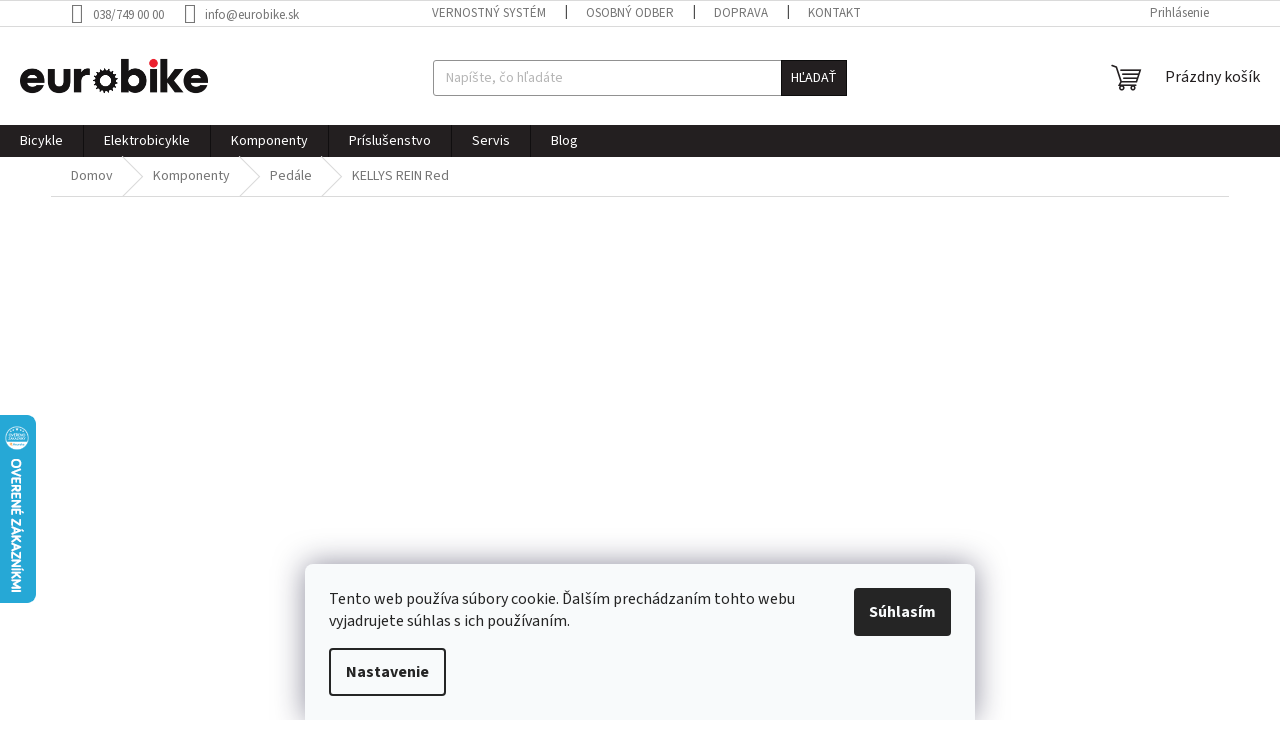

--- FILE ---
content_type: text/html; charset=utf-8
request_url: https://www.eurobike.sk/pedale/kellys-rein-red/
body_size: 37773
content:
<!doctype html><html lang="sk" dir="ltr" class="header-background-light external-fonts-loaded"><head><meta charset="utf-8" /><meta name="viewport" content="width=device-width,initial-scale=1" /><title>KELLYS REIN Red | eurobike.sk</title><link rel="preconnect" href="https://cdn.myshoptet.com" /><link rel="dns-prefetch" href="https://cdn.myshoptet.com" /><link rel="preload" href="https://cdn.myshoptet.com/prj/dist/master/cms/libs/jquery/jquery-1.11.3.min.js" as="script" /><link href="https://cdn.myshoptet.com/prj/dist/master/cms/templates/frontend_templates/shared/css/font-face/source-sans-3.css" rel="stylesheet"><link href="https://cdn.myshoptet.com/prj/dist/master/shop/dist/font-shoptet-11.css.98dac764b411554385c4.css" rel="stylesheet"><script>
dataLayer = [];
dataLayer.push({'shoptet' : {
    "pageType": "productDetail",
    "currency": "EUR",
    "currencyInfo": {
        "decimalSeparator": ".",
        "exchangeRate": 1,
        "priceDecimalPlaces": 2,
        "symbol": "\u20ac",
        "symbolLeft": 0,
        "thousandSeparator": " "
    },
    "language": "sk",
    "projectId": 195110,
    "product": {
        "id": 11972,
        "guid": "6f68fe40-543f-11ea-b3fa-0cc47a6c8f54",
        "hasVariants": false,
        "codes": [
            {
                "code": 59116
            }
        ],
        "code": "59116",
        "name": "KELLYS REIN Red",
        "appendix": "",
        "weight": 0,
        "manufacturer": "Kellys",
        "manufacturerGuid": "1EF53329C14C6F5E81DDDA0BA3DED3EE",
        "currentCategory": "Komponenty na bicykel | Ped\u00e1le",
        "currentCategoryGuid": "ff7193ca-6ccc-11e9-beb1-002590dad85e",
        "defaultCategory": "Komponenty na bicykel | Ped\u00e1le",
        "defaultCategoryGuid": "ff7193ca-6ccc-11e9-beb1-002590dad85e",
        "currency": "EUR",
        "priceWithVat": 28.899999999999999
    },
    "stocks": [
        {
            "id": 1,
            "title": "Partiz\u00e1nske | eurobike.sk",
            "isDeliveryPoint": 1,
            "visibleOnEshop": 1
        },
        {
            "id": "ext",
            "title": "Sklad",
            "isDeliveryPoint": 0,
            "visibleOnEshop": 1
        }
    ],
    "cartInfo": {
        "id": null,
        "freeShipping": false,
        "leftToFreeGift": {
            "formattedPrice": "0 \u20ac",
            "priceLeft": 0
        },
        "freeGift": false,
        "leftToFreeShipping": {
            "priceLeft": 99,
            "dependOnRegion": 0,
            "formattedPrice": "99 \u20ac"
        },
        "discountCoupon": [],
        "getNoBillingShippingPrice": {
            "withoutVat": 0,
            "vat": 0,
            "withVat": 0
        },
        "cartItems": [],
        "taxMode": "ORDINARY"
    },
    "cart": [],
    "customer": {
        "priceRatio": 1,
        "priceListId": 1,
        "groupId": null,
        "registered": false,
        "mainAccount": false
    }
}});
dataLayer.push({'cookie_consent' : {
    "marketing": "denied",
    "analytics": "denied"
}});
document.addEventListener('DOMContentLoaded', function() {
    shoptet.consent.onAccept(function(agreements) {
        if (agreements.length == 0) {
            return;
        }
        dataLayer.push({
            'cookie_consent' : {
                'marketing' : (agreements.includes(shoptet.config.cookiesConsentOptPersonalisation)
                    ? 'granted' : 'denied'),
                'analytics': (agreements.includes(shoptet.config.cookiesConsentOptAnalytics)
                    ? 'granted' : 'denied')
            },
            'event': 'cookie_consent'
        });
    });
});
</script>
<meta property="og:type" content="website"><meta property="og:site_name" content="eurobike.sk"><meta property="og:url" content="https://www.eurobike.sk/pedale/kellys-rein-red/"><meta property="og:title" content="KELLYS REIN Red | eurobike.sk"><meta name="author" content="eurobike.sk"><meta name="web_author" content="Shoptet.sk"><meta name="dcterms.rightsHolder" content="www.eurobike.sk"><meta name="robots" content="index,follow"><meta property="og:image" content="https://cdn.myshoptet.com/usr/www.eurobike.sk/user/shop/big/11972-1_kls-rein-red.jpg?5e4f219f"><meta property="og:description" content="KELLYS REIN Red | 
Platformové pedále KELLYS REIN vhodné pre BMX / MTB a tiež vitálne jazdenie  na iných bicykloch. Telo vyrobené z termoplastu vystuženého sklenými vláknami je ľahké a zároveň dostatočne odolné i pre agresívnejšie jazdenie. Akúkoľvek obuv preferujete, úzke piny poskytujú dostatočný grip. 

…"><meta name="description" content="KELLYS REIN Red | 
Platformové pedále KELLYS REIN vhodné pre BMX / MTB a tiež vitálne jazdenie  na iných bicykloch. Telo vyrobené z termoplastu vystuženého sklenými vláknami je ľahké a zároveň dostatočne odolné i pre agresívnejšie jazdenie. Akúkoľvek obuv preferujete, úzke piny poskytujú dostatočný grip. 

…"><meta name="google-site-verification" content="1f0be32cabdafb673bcf831268da91381200648f"><meta property="product:price:amount" content="28.9"><meta property="product:price:currency" content="EUR"><style>:root {--color-primary: #231F20;--color-primary-h: 345;--color-primary-s: 6%;--color-primary-l: 13%;--color-primary-hover: #8dbe24;--color-primary-hover-h: 79;--color-primary-hover-s: 68%;--color-primary-hover-l: 44%;--color-secondary: #57a221;--color-secondary-h: 95;--color-secondary-s: 66%;--color-secondary-l: 38%;--color-secondary-hover: #8dbe24;--color-secondary-hover-h: 79;--color-secondary-hover-s: 68%;--color-secondary-hover-l: 44%;--color-tertiary: #231F20;--color-tertiary-h: 345;--color-tertiary-s: 6%;--color-tertiary-l: 13%;--color-tertiary-hover: #0C0C0C;--color-tertiary-hover-h: 0;--color-tertiary-hover-s: 0%;--color-tertiary-hover-l: 5%;--color-header-background: #ffffff;--template-font: "Source Sans 3";--template-headings-font: "Source Sans 3";--header-background-url: none;--cookies-notice-background: #F8FAFB;--cookies-notice-color: #252525;--cookies-notice-button-hover: #27263f;--cookies-notice-link-hover: #3b3a5f;--templates-update-management-preview-mode-content: "Náhľad aktualizácií šablóny je aktívny pre váš prehliadač."}</style>
    
    <link href="https://cdn.myshoptet.com/prj/dist/master/shop/dist/main-11.less.293b18f24efcc54b19af.css" rel="stylesheet" />
                <link href="https://cdn.myshoptet.com/prj/dist/master/shop/dist/mobile-header-v1-11.less.3ec64938f4263d8ed62e.css" rel="stylesheet" />
    
    <script>var shoptet = shoptet || {};</script>
    <script src="https://cdn.myshoptet.com/prj/dist/master/shop/dist/main-3g-header.js.b3b3f48cd33902743054.js"></script>
<!-- User include --><!-- api 427(81) html code header -->
<link rel="stylesheet" href="https://cdn.myshoptet.com/usr/api2.dklab.cz/user/documents/_doplnky/instagram/195110/17/195110_17.css" type="text/css" /><style>
        :root {
            --dklab-instagram-header-color: #0C0C0C;  
            --dklab-instagram-header-background: #DDDDDD;  
            --dklab-instagram-font-weight: 700;
            --dklab-instagram-font-size: 120%;
            --dklab-instagram-logoUrl: url(https://cdn.myshoptet.com/usr/api2.dklab.cz/user/documents/_doplnky/instagram/img/logo-cerna.png); 
            --dklab-instagram-logo-size-width: 25px;
            --dklab-instagram-logo-size-height: 25px;                        
            --dklab-instagram-hover-content: 0;                        
            --dklab-instagram-padding: 0px;                        
            --dklab-instagram-border-color: #888888;
            
        }
        </style>
<!-- api 609(257) html code header -->
<link rel="stylesheet" href="https://cdn.myshoptet.com/usr/api2.dklab.cz/user/documents/_doplnky/slider/195110/4/195110_4.css" type="text/css" /><style>
        :root {
        --dklab-slider-color-arrow: #0C0C0C;
        --dklab-slider-color-hp-dot: #A4A4A4;
        --dklab-slider-color-hp-dot-active: #0C0C0C;
        --dklab-slider-color-l-dot: #A4A4A4;
        --dklab-slider-color-l-dot-active: #0C0C0C;
        --dklab-slider-color-c-dot: #FFFFFF;
        --dklab-slider-color-c-dot-active: #0C0C0C;
        --dklab-slider-color-c-arrow: #0C0C0C;
        --dklab-slider-color-d-dot: #A4A4A4;
        --dklab-slider-color-d-dot-active: #0C0C0C;

        }</style>
<!-- api 706(352) html code header -->
<link rel="stylesheet" href="https://cdn.myshoptet.com/usr/api2.dklab.cz/user/documents/_doplnky/zalozky/195110/1068/195110_1068.css" type="text/css" /><style>
        :root {
            
        }
        </style>
<!-- api 1430(1045) html code header -->
<script type="text/quatro-addon-config">
{"place":{"code":"I1706"},"calc":{"productDetail":"modal","cart":"none"}}
</script>

<!-- service 409(63) html code header -->
<style>
#filters h4{cursor:pointer;}[class~=slider-wrapper],[class~=filter-section]{padding-left:0;}#filters h4{padding-left:13.5pt;}[class~=filter-section],[class~=slider-wrapper]{padding-bottom:0 !important;}#filters h4:before{position:absolute;}#filters h4:before{left:0;}[class~=filter-section],[class~=slider-wrapper]{padding-right:0;}#filters h4{padding-bottom:9pt;}#filters h4{padding-right:13.5pt;}#filters > .slider-wrapper,[class~=slider-wrapper] > div,.filter-sections form,[class~=slider-wrapper][class~=filter-section] > div,.razeni > form{display:none;}#filters h4:before,#filters .otevreny h4:before{content:"\e911";}#filters h4{padding-top:9pt;}[class~=filter-section],[class~=slider-wrapper]{padding-top:0 !important;}[class~=filter-section]{border-top-width:0 !important;}[class~=filter-section]{border-top-style:none !important;}[class~=filter-section]{border-top-color:currentColor !important;}#filters .otevreny h4:before,#filters h4:before{font-family:shoptet;}#filters h4{position:relative;}#filters h4{margin-left:0 !important;}[class~=filter-section]{border-image:none !important;}#filters h4{margin-bottom:0 !important;}#filters h4{margin-right:0 !important;}#filters h4{margin-top:0 !important;}#filters h4{border-top-width:.0625pc;}#filters h4{border-top-style:solid;}#filters h4{border-top-color:#e0e0e0;}[class~=slider-wrapper]{max-width:none;}[class~=otevreny] form,.slider-wrapper.otevreny > div,[class~=slider-wrapper][class~=otevreny] > div,.otevreny form{display:block;}#filters h4{border-image:none;}[class~=param-filter-top]{margin-bottom:.9375pc;}[class~=otevreny] form{margin-bottom:15pt;}[class~=slider-wrapper]{color:inherit;}#filters .otevreny h4:before{-webkit-transform:rotate(180deg);}[class~=slider-wrapper],#filters h4:before{background:none;}#filters h4:before{-webkit-transform:rotate(90deg);}#filters h4:before{-moz-transform:rotate(90deg);}[class~=param-filter-top] form{display:block !important;}#filters h4:before{-o-transform:rotate(90deg);}#filters h4:before{-ms-transform:rotate(90deg);}#filters h4:before{transform:rotate(90deg);}#filters h4:before{font-size:.104166667in;}#filters .otevreny h4:before{-moz-transform:rotate(180deg);}#filters .otevreny h4:before{-o-transform:rotate(180deg);}#filters h4:before{top:36%;}#filters .otevreny h4:before{-ms-transform:rotate(180deg);}#filters h4:before{height:auto;}#filters h4:before{width:auto;}#filters .otevreny h4:before{transform:rotate(180deg);}
@media screen and (max-width: 767px) {
.param-filter-top{padding-top: 15px;}
}
#content .filters-wrapper > div:first-of-type, #footer .filters-wrapper > div:first-of-type {text-align: left;}
.template-11.one-column-body .content .filter-sections{padding-top: 15px; padding-bottom: 15px;}
</style>
<!-- service 427(81) html code header -->
<link rel="stylesheet" href="https://cdn.myshoptet.com/usr/api2.dklab.cz/user/documents/_doplnky/instagram/font/instagramplus.css" type="text/css" />

<!-- service 565(213) html code header -->
<!--
<link rel="stylesheet" type="text/css" href="https://app.visual.ws/gpwebpay_shoptet/shoptet.css">
<script async defer type="text/javascript" src="https://app.visual.ws/gpwebpay_shoptet/shoptet.js"></script>
-->
<!-- service 619(267) html code header -->
<link href="https://cdn.myshoptet.com/usr/302565.myshoptet.com/user/documents/addons/cartupsell.min.css?24.11.1" rel="stylesheet">
<!-- service 659(306) html code header -->
<link rel="stylesheet" type="text/css" href="https://cdn.myshoptet.com/usr/fvstudio.myshoptet.com/user/documents/showmore/fv-studio-app-showmore.css?v=21.10.1">

<!-- service 1430(1045) html code header -->
<link href="https://quatroapi.vub.sk/shoptet/assets/4/quatro.css" rel="stylesheet">
<script
  defer src="https://quatroapi.vub.sk/shoptet/assets/4/quatro.js" 
  data-quatro-calc-base-url="https://quatro.vub.sk/kalkulacka/"
  data-quatro-img-url="https://quatroapi.vub.sk/shoptet/assets/4/images/"
></script>

<!-- service 1539(1149) html code header -->
<link rel="stylesheet" href="https://cdn.myshoptet.com/usr/apollo.jakubtursky.sk/user/documents/assets/contact-form/main.css?v=28">
<!-- service 1707(1291) html code header -->
<link rel="stylesheet" href="https://cdn.myshoptet.com/usr/apollo.jakubtursky.sk/user/documents/assets/registration-discount/main.css?v=29">

<style>
.flag.flag-discount-0{
	display: none !important;
}
</style>

<!-- service 609(257) html code header -->
<link rel="stylesheet" href="https://cdn.myshoptet.com/usr/api2.dklab.cz/user/documents/css/swiper-bundle.min.css?v=1" />
<!--
<link rel="stylesheet" href="https://cdn.myshoptet.com/usr/api.dklab.cz/user/documents/_doplnky/lightslider/dist/css/lightslider.css?v=5" />
<link rel="stylesheet" href="https://cdn.myshoptet.com/usr/api.dklab.cz/user/documents/_doplnky/sliderplus/src/style.css?v=66" type="text/css" />
<link rel="stylesheet" href="https://cdn.myshoptet.com/usr/api.dklab.cz/user/documents/_doplnky/sliderplus/src/style_fix.css?v=38" type="text/css" />
<style type="text/css">
.dklabSliderplusCarousel.dklabSliderplus-moderni-tmavy .extended-banner-link:hover, .dklabSliderplusCarousel.dklabSliderplus-moderni-svetly .extended-banner-link:hover,
.dklabSliderplusCarousel.dklabSliderplus-box-tmavy .extended-banner-link, .dklabSliderplusCarousel.dklabSliderplus-box-svetly .extended-banner-link{
  background: #231F20;
}
</style>
-->

<!-- service 2020(1576) html code header -->
<link rel="stylesheet" href="https://cdn.myshoptet.com/addons/dominikmartini/action_price_plus/styles.header.min.css?a8366686da3b46ef14823e6cb8a86470ba4580d0">
<!-- service 417(71) html code header -->
<style>
@media screen and (max-width: 767px) {
body.sticky-mobile:not(.paxio-merkur):not(.venus) .dropdown {display: none !important;}
body.sticky-mobile:not(.paxio-merkur):not(.venus) .languagesMenu{right: 98px; position: absolute;}
body.sticky-mobile:not(.paxio-merkur):not(.venus) .languagesMenu .caret{display: none !important;}
body.sticky-mobile:not(.paxio-merkur):not(.venus) .languagesMenu.open .languagesMenu__content {display: block;right: 0;left: auto;}
.template-12 #header .site-name {max-width: 40% !important;}
}
@media screen and (-ms-high-contrast: active), (-ms-high-contrast: none) {
.template-12 #header {position: fixed; width: 100%;}
.template-12 #content-wrapper.content-wrapper{padding-top: 80px;}
}
.sticky-mobile #header-image{display: none;}
@media screen and (max-width: 640px) {
.template-04.sticky-mobile #header-cart{position: fixed;top: 3px;right: 92px;}
.template-04.sticky-mobile #header-cart::before {font-size: 32px;}
.template-04.sticky-mobile #header-cart strong{display: none;}
}
@media screen and (min-width: 641px) {
.dklabGarnet #main-wrapper {overflow: visible !important;}
}
.dklabGarnet.sticky-mobile #logo img {top: 0 !important;}
@media screen and (min-width: 768px){
.top-navigation-bar .site-name {display: none;}
}
/*NOVÁ VERZE MOBILNÍ HLAVIČKY*/
@media screen and (max-width: 767px){
.scrolled-down body:not(.ordering-process):not(.search-window-visible) .top-navigation-bar {transform: none !important;}
.scrolled-down body:not(.ordering-process):not(.search-window-visible) #header .site-name {transform: none !important;}
.scrolled-down body:not(.ordering-process):not(.search-window-visible) #header .cart-count {transform: none !important;}
.scrolled-down #header {transform: none !important;}

body.template-11.mobile-header-version-1:not(.paxio-merkur):not(.venus) .top-navigation-bar .site-name{display: none !important;}
body.template-11.mobile-header-version-1:not(.paxio-merkur):not(.venus) #header .cart-count {top: -39px !important;position: absolute !important;}
.template-11.sticky-mobile.mobile-header-version-1 .responsive-tools > a[data-target="search"] {visibility: visible;}
.template-12.mobile-header-version-1 #header{position: fixed !important;}
.template-09.mobile-header-version-1.sticky-mobile .top-nav .subnav-left {visibility: visible;}
}

/*Disco*/
@media screen and (min-width: 768px){
.template-13:not(.jupiter) #header, .template-14 #header{position: sticky;top: 0;z-index: 8;}
.template-14.search-window-visible #header{z-index: 9999;}
body.navigation-hovered::before {z-index: 7;}
/*
.template-13 .top-navigation-bar{z-index: 10000;}
.template-13 .popup-widget {z-index: 10001;}
*/
.scrolled .template-13 #header, .scrolled .template-14 #header{box-shadow: 0 2px 10px rgba(0,0,0,0.1);}
.search-focused::before{z-index: 8;}
.top-navigation-bar{z-index: 9;position: relative;}
.paxio-merkur.top-navigation-menu-visible #header .search-form .form-control {z-index: 1;}
.paxio-merkur.top-navigation-menu-visible .search-form::before {z-index: 1;}
.scrolled .popup-widget.cart-widget {position: fixed;top: 68px !important;}

/* MERKUR */
.paxio-merkur.sticky-mobile.template-11 #oblibeneBtn{line-height: 70px !important;}
}


/* VENUS */
@media screen and (min-width: 768px){
.venus.sticky-mobile:not(.ordering-process) #header {position: fixed !important;width: 100%;transform: none !important;translate: none !important;box-shadow: 0 2px 10px rgba(0,0,0,0.1);visibility: visible !important;opacity: 1 !important;}
.venus.sticky-mobile:not(.ordering-process) .overall-wrapper{padding-top: 160px;}
.venus.sticky-mobile.type-index:not(.ordering-process) .overall-wrapper{padding-top: 85px;}
.venus.sticky-mobile:not(.ordering-process) #content-wrapper.content-wrapper {padding-top: 0 !important;}
}
@media screen and (max-width: 767px){
.template-14 .top-navigation-bar > .site-name{display: none !important;}
.template-14 #header .header-top .header-top-wrapper .site-name{margin: 0;}
}
/* JUPITER */
@media screen and (max-width: 767px){
.scrolled-down body.jupiter:not(.ordering-process):not(.search-window-visible) #header .site-name {-webkit-transform: translateX(-50%) !important;transform: translateX(-50%) !important;}
}
@media screen and (min-width: 768px){
.jupiter.sticky-header #header::after{display: none;}
.jupiter.sticky-header #header{position: fixed; top: 0; width: 100%;z-index: 99;}
.jupiter.sticky-header.ordering-process #header{position: relative;}
.jupiter.sticky-header .overall-wrapper{padding-top: 182px;}
.jupiter.sticky-header.ordering-process .overall-wrapper{padding-top: 0;}
.jupiter.sticky-header #header .header-top {height: 80px;}
}
</style>
<!-- project html code header -->
<!-- Facebook Pixel Code -->
<script>
  !function(f,b,e,v,n,t,s)
  {if(f.fbq)return;n=f.fbq=function(){n.callMethod?
  n.callMethod.apply(n,arguments):n.queue.push(arguments)};
  if(!f._fbq)f._fbq=n;n.push=n;n.loaded=!0;n.version='2.0';
  n.queue=[];t=b.createElement(e);t.async=!0;
  t.src=v;s=b.getElementsByTagName(e)[0];
  s.parentNode.insertBefore(t,s)}(window, document,'script',
  'https://connect.facebook.net/en_US/fbevents.js');
  fbq('init', '2516384175102527');
  fbq('track', 'PageView');
</script>
<noscript><img height="1" width="1" style="display:none"
  src="https://www.facebook.com/tr?id=2516384175102527&ev=PageView&noscript=1"
/></noscript>
<!-- End Facebook Pixel Code -->

<style type="text/css">
.flag.flag-discount {
      background-color: #ED1C24;
}
</style>

<style type="text/css">
.flag.flag-freeshipping {
      background-color: #57a221;
}
.co-payment-method #order-billing-methods tr {
  display: none;
}
</style>

<style>
.products-block .p-bottom .p-desc {text-align: justify;
}
</style>

<style>
#footer .footer-rows .site-name {
      display: none;
}
#footer .custom-footer {
      padding-left: 0px !important;
}
</style>

<style type="text/css">
      .flag.flag-action {
            background-color: #0C0C0C;
      }
      .flag.flag-new {
            background-color: #231f20;
      }
</style>

<style type="text/css">
.flag.flag-freeshipping {
display: none !important;
}
</style>

<style>
.flag-custom2 {
    max-width: 11em !important;
}
</style>

<style>
#colorbox .advanced-order .extra.discount > span > strong {
display: none;
}
</style>

<style>
#colorbox .advanced-order .extra.discount > span > strong,
.ordering-process .cart-summary .extra.discount > span > strong {
display: none;
}
</style>

<style>
.flag-62459831EEBA0 {
    max-width: 11em !important;
}
</style>

<style type="text/css">
.container.navigation-wrapper {
width: 100%;
}
</style>

<style type="text/css">
@media (min-width: 992px){
.popup-widget {
right: 0 !important;
left: unset;
}}
</style>

<style type="text/css">
@media (min-width: 768px) {
.fitted .navigation-in ul {
    justify-content: center;
}}
</style>

<style type="text/css">
.menu-level-2
{
    justify-content: flex-start !important;
}
</style>

<style>
.p-detail-inner #HcCalculater {
  display: block !important;
}
.p-detail-inner #HcCalculater a {
  padding-left: 3px;
}
.p-detail-inner .quatro-addon__calc-button__wrapper a {
 background-image: url("https://quatro.vub.sk/images/logo.svg") !important;
 background-position: 0px 6px !important;
 background-repeat: no-repeat !important;
 background-size: 30px !important;
 padding-left: 35px !important;
 font-size: 15px;
}
.flag-62459831EEBA0 {
    max-width: 15em !important;
}
</style>

<style>
.flag-akcia-konci-10-04-2023 {
    max-width: 15em !important;
}
</style>

<style>
.flag-action {
    max-width: 20em !important;
}
</style>

<style type="text/css">
label[for="stock"] {
      display: none !important;
}
</style>

<style type="text/css">
.filter-sections>.filter-section.filter-section-default {
      display: none !important;
}
</style>

<style>
:root {
/* Nastavenie štýlov, farieb*/
--contact-form-border-radius: 10px;
--contact-form-BG: #f7f7f7;
--contact-form-BG-hover: #eaeaea;
--contact-form-title-color: #57a221;
--contact-form-text-color: #231F20;
--contact-form-link-color: #57a221;
--contact-form-icon-color: #ED1C24;
--contact-form-border-color: #f7f7f7;
}
</style>

<style>
:root {
/* Nastavenie štýlov, farieb*/
--registration-discount-border-radius: 10px;
--registration-discount-BG: #F7F7F7;
--registration-discount-BG-hover: #EAEAEA;
--registration-discount-btn-BG: var(--color-secondary);
--registration-discount-btn-BG-hover: var(--color-secondary-hover);
--registration-discount-title-color: var(--color-secondary);
--registration-discount-price-color: var(--color-secondary);
--registration-discount-btn-text-color: #fff;
--registration-discount-btn-icon-color: #fff;
--registration-discount-border-color: var(--color-secondary);
}
</style>

<style type="text/css">.product-appendix {
display: none;}
</style>

<style>
.shp-tabs-holder ul.shp-tabs li a {color: 
#231F20}
</style>

<style>
:root {
/* Nastavenie štýlov, farieb*/
--registration-discount-border-radius: 10px;
--registration-discount-BG: #F7F7F7;
--registration-discount-BG-hover: #EAEAEA;
--registration-discount-btn-BG: #0C0C0C;
--registration-discount-btn-BG-hover: var(--color-secondary-hover);
--registration-discount-title-color: #231F20;
--registration-discount-price-color: #ED1C24;
--registration-discount-btn-text-color: #fff;
--registration-discount-btn-icon-color: #fff;
--registration-discount-border-color: var(--color-secondary);
}
</style>

<style data-addon="Akční cena+" data-author="Dominik Martini">
    .flag-action-percentage {
        background-color: #ed1c24 !important;
        color: #ffffff !important;
    }
    .price-action-before {
        color: #ed1c24 !important;
    }
</style>

<style type="text/css">
span.price-save {
      color: #ED1C24;
}
</style>

<style>
.flag-takmer-vypredane {
    max-width: 20em !important;
}
</style>
<!-- /User include --><link rel="shortcut icon" href="/favicon.ico" type="image/x-icon" /><link rel="canonical" href="https://www.eurobike.sk/pedale/kellys-rein-red/" />    <script>
        var _hwq = _hwq || [];
        _hwq.push(['setKey', 'F25F3EB61060DAA50D2A61550881F16A']);
        _hwq.push(['setTopPos', '350']);
        _hwq.push(['showWidget', '21']);
        (function() {
            var ho = document.createElement('script');
            ho.src = 'https://sk.im9.cz/direct/i/gjs.php?n=wdgt&sak=F25F3EB61060DAA50D2A61550881F16A';
            var s = document.getElementsByTagName('script')[0]; s.parentNode.insertBefore(ho, s);
        })();
    </script>
    <!-- Global site tag (gtag.js) - Google Analytics -->
    <script async src="https://www.googletagmanager.com/gtag/js?id=G-RLVZQEBH4V"></script>
    <script>
        
        window.dataLayer = window.dataLayer || [];
        function gtag(){dataLayer.push(arguments);}
        

                    console.debug('default consent data');

            gtag('consent', 'default', {"ad_storage":"denied","analytics_storage":"denied","ad_user_data":"denied","ad_personalization":"denied","wait_for_update":500});
            dataLayer.push({
                'event': 'default_consent'
            });
        
        gtag('js', new Date());

                gtag('config', 'UA-144976890-1', { 'groups': "UA" });
        
                gtag('config', 'G-RLVZQEBH4V', {"groups":"GA4","send_page_view":false,"content_group":"productDetail","currency":"EUR","page_language":"sk"});
        
        
        
        
        
        
                    gtag('event', 'page_view', {"send_to":"GA4","page_language":"sk","content_group":"productDetail","currency":"EUR"});
        
                gtag('set', 'currency', 'EUR');

        gtag('event', 'view_item', {
            "send_to": "UA",
            "items": [
                {
                    "id": "59116",
                    "name": "KELLYS REIN Red",
                    "category": "Komponenty na bicykel \/ Ped\u00e1le",
                                        "brand": "Kellys",
                                                            "price": 23.5
                }
            ]
        });
        
        
        
        
        
                    gtag('event', 'view_item', {"send_to":"GA4","page_language":"sk","content_group":"productDetail","value":23.5,"currency":"EUR","items":[{"item_id":"59116","item_name":"KELLYS REIN Red","item_brand":"Kellys","item_category":"Komponenty na bicykel","item_category2":"Ped\u00e1le","price":23.5,"quantity":1,"index":0}]});
        
        
        
        
        
        
        
        document.addEventListener('DOMContentLoaded', function() {
            if (typeof shoptet.tracking !== 'undefined') {
                for (var id in shoptet.tracking.bannersList) {
                    gtag('event', 'view_promotion', {
                        "send_to": "UA",
                        "promotions": [
                            {
                                "id": shoptet.tracking.bannersList[id].id,
                                "name": shoptet.tracking.bannersList[id].name,
                                "position": shoptet.tracking.bannersList[id].position
                            }
                        ]
                    });
                }
            }

            shoptet.consent.onAccept(function(agreements) {
                if (agreements.length !== 0) {
                    console.debug('gtag consent accept');
                    var gtagConsentPayload =  {
                        'ad_storage': agreements.includes(shoptet.config.cookiesConsentOptPersonalisation)
                            ? 'granted' : 'denied',
                        'analytics_storage': agreements.includes(shoptet.config.cookiesConsentOptAnalytics)
                            ? 'granted' : 'denied',
                                                                                                'ad_user_data': agreements.includes(shoptet.config.cookiesConsentOptPersonalisation)
                            ? 'granted' : 'denied',
                        'ad_personalization': agreements.includes(shoptet.config.cookiesConsentOptPersonalisation)
                            ? 'granted' : 'denied',
                        };
                    console.debug('update consent data', gtagConsentPayload);
                    gtag('consent', 'update', gtagConsentPayload);
                    dataLayer.push(
                        { 'event': 'update_consent' }
                    );
                }
            });
        });
    </script>
<script>
    (function(t, r, a, c, k, i, n, g) { t['ROIDataObject'] = k;
    t[k]=t[k]||function(){ (t[k].q=t[k].q||[]).push(arguments) },t[k].c=i;n=r.createElement(a),
    g=r.getElementsByTagName(a)[0];n.async=1;n.src=c;g.parentNode.insertBefore(n,g)
    })(window, document, 'script', '//www.heureka.sk/ocm/sdk.js?source=shoptet&version=2&page=product_detail', 'heureka', 'sk');

    heureka('set_user_consent', 0);
</script>
</head><body class="desktop id-814 in-pedale template-11 type-product type-detail multiple-columns-body columns-mobile-2 columns-3 ums_a11y_category_page--off ums_discussion_rating_forms--off ums_a11y_pagination--on mobile-header-version-1"><noscript>
    <style>
        #header {
            padding-top: 0;
            position: relative !important;
            top: 0;
        }
        .header-navigation {
            position: relative !important;
        }
        .overall-wrapper {
            margin: 0 !important;
        }
        body:not(.ready) {
            visibility: visible !important;
        }
    </style>
    <div class="no-javascript">
        <div class="no-javascript__title">Musíte zmeniť nastavenie vášho prehliadača</div>
        <div class="no-javascript__text">Pozrite sa na: <a href="https://www.google.com/support/bin/answer.py?answer=23852">Ako povoliť JavaScript vo vašom prehliadači</a>.</div>
        <div class="no-javascript__text">Ak používate software na blokovanie reklám, možno bude potrebné, aby ste povolili JavaScript z tejto stránky.</div>
        <div class="no-javascript__text">Ďakujeme.</div>
    </div>
</noscript>

        <div id="fb-root"></div>
        <script>
            window.fbAsyncInit = function() {
                FB.init({
//                    appId            : 'your-app-id',
                    autoLogAppEvents : true,
                    xfbml            : true,
                    version          : 'v19.0'
                });
            };
        </script>
        <script async defer crossorigin="anonymous" src="https://connect.facebook.net/sk_SK/sdk.js"></script>    <div class="siteCookies siteCookies--bottom siteCookies--light js-siteCookies" role="dialog" data-testid="cookiesPopup" data-nosnippet>
        <div class="siteCookies__form">
            <div class="siteCookies__content">
                <div class="siteCookies__text">
                    Tento web používa súbory cookie. Ďalším prechádzaním tohto webu vyjadrujete súhlas s ich používaním.
                </div>
                <p class="siteCookies__links">
                    <button class="siteCookies__link js-cookies-settings" aria-label="Nastavenia cookies" data-testid="cookiesSettings">Nastavenie</button>
                </p>
            </div>
            <div class="siteCookies__buttonWrap">
                                <button class="siteCookies__button js-cookiesConsentSubmit" value="all" aria-label="Prijať cookies" data-testid="buttonCookiesAccept">Súhlasím</button>
            </div>
        </div>
        <script>
            document.addEventListener("DOMContentLoaded", () => {
                const siteCookies = document.querySelector('.js-siteCookies');
                document.addEventListener("scroll", shoptet.common.throttle(() => {
                    const st = document.documentElement.scrollTop;
                    if (st > 1) {
                        siteCookies.classList.add('siteCookies--scrolled');
                    } else {
                        siteCookies.classList.remove('siteCookies--scrolled');
                    }
                }, 100));
            });
        </script>
    </div>
<a href="#content" class="skip-link sr-only">Prejsť na obsah</a><div class="overall-wrapper"><div class="user-action"><div class="container"><div class="user-action-in"><div class="user-action-login popup-widget login-widget"><div class="popup-widget-inner"><h2>Prihlásenie k vášmu účtu</h2><div id="customerLogin"><form action="/action/Customer/Login/" method="post" id="formLoginIncluded" class="csrf-enabled" data-testid="formLogin"><input type="hidden" name="referer" value="" /><div class="form-group"><div class="input-wrapper email js-validated-element-wrapper no-label"><input type="email" name="email" class="form-control" placeholder="E-mailová adresa (napr. jan@novak.sk)" data-testid="inputEmail" autocomplete="email" required /></div></div><div class="form-group"><div class="input-wrapper password js-validated-element-wrapper no-label"><input type="password" name="password" class="form-control" placeholder="Heslo" data-testid="inputPassword" autocomplete="current-password" required /><span class="no-display">Nemôžete vyplniť toto pole</span><input type="text" name="surname" value="" class="no-display" /></div></div><div class="form-group"><div class="login-wrapper"><button type="submit" class="btn btn-secondary btn-text btn-login" data-testid="buttonSubmit">Prihlásiť sa</button><div class="password-helper"><a href="/registracia/" data-testid="signup" rel="nofollow">Nová registrácia</a><a href="/klient/zabudnute-heslo/" rel="nofollow">Zabudnuté heslo</a></div></div></div><div class="social-login-buttons"><div class="social-login-buttons-divider"><span>alebo</span></div><div class="form-group"><a href="/action/Social/login/?provider=Facebook" class="login-btn facebook" rel="nofollow"><span class="login-facebook-icon"></span><strong>Prihlásiť sa cez Facebook</strong></a></div></div></form>
</div></div></div>
    <div id="cart-widget" class="user-action-cart popup-widget cart-widget loader-wrapper" data-testid="popupCartWidget" role="dialog" aria-hidden="true"><div class="popup-widget-inner cart-widget-inner place-cart-here"><div class="loader-overlay"><div class="loader"></div></div></div><div class="cart-widget-button"><a href="/kosik/" class="btn btn-conversion" id="continue-order-button" rel="nofollow" data-testid="buttonNextStep">Pokračovať do košíka</a></div></div></div>
</div></div><div class="top-navigation-bar" data-testid="topNavigationBar">

    <div class="container">

        <div class="top-navigation-contacts">
            <strong>Zákaznícka podpora:</strong><a class="project-phone project-phone-info" role="text" aria-label="Telefón: 038/749 00 00"><span aria-hidden="true">038/749 00 00</span></a><a href="mailto:info@eurobike.sk" class="project-email" data-testid="contactboxEmail"><span>info@eurobike.sk</span></a>        </div>

                            <div class="top-navigation-menu">
                <div class="top-navigation-menu-trigger"></div>
                <ul class="top-navigation-bar-menu">
                                            <li class="top-navigation-menu-item-1608">
                            <a href="/vernostny-system/" target="blank">Vernostný systém</a>
                        </li>
                                            <li class="top-navigation-menu-item-1023">
                            <a href="/osobny-odber/" target="blank">Osobný odber</a>
                        </li>
                                            <li class="top-navigation-menu-item-1038">
                            <a href="/sposoby-a-ceny-dorucenia/" target="blank">Doprava</a>
                        </li>
                                            <li class="top-navigation-menu-item-1017">
                            <a href="/kontakt/" target="blank">Kontakt</a>
                        </li>
                                            <li class="top-navigation-menu-item-1044">
                            <a href="/blog/" target="blank">Blog</a>
                        </li>
                                            <li class="top-navigation-menu-item-1014">
                            <a href="/o-nas/" target="blank">O nás</a>
                        </li>
                                            <li class="top-navigation-menu-item-1029">
                            <a href="/obchodne-podmienky/" target="blank">Obchodné podmienky</a>
                        </li>
                                            <li class="top-navigation-menu-item-1032">
                            <a href="/podmienky-ochrany-osobnych-udajov/" target="blank">Ochrana osobných údajov</a>
                        </li>
                                            <li class="top-navigation-menu-item-1035">
                            <a href="/reklamacie/" target="blank">Reklamácie</a>
                        </li>
                                            <li class="top-navigation-menu-item-1026">
                            <a href="/formular-na-odstupenie-od-kupnej-zmluvy/" target="blank">Odstúpenie od kúpnej zmluvy</a>
                        </li>
                                    </ul>
                <ul class="top-navigation-bar-menu-helper"></ul>
            </div>
        
        <div class="top-navigation-tools">
            <div class="responsive-tools">
                <a href="#" class="toggle-window" data-target="search" aria-label="Hľadať" data-testid="linkSearchIcon"></a>
                                                            <a href="#" class="toggle-window" data-target="login"></a>
                                                    <a href="#" class="toggle-window" data-target="navigation" aria-label="Menu" data-testid="hamburgerMenu"></a>
            </div>
                        <a href="/login/?backTo=%2Fpedale%2Fkellys-rein-red%2F" class="top-nav-button top-nav-button-login primary login toggle-window" data-target="login" data-testid="signin" rel="nofollow"><span>Prihlásenie</span></a>        </div>

    </div>

</div>
<header id="header"><div class="container navigation-wrapper">
    <div class="header-top">
        <div class="site-name-wrapper">
            <div class="site-name"><a href="/" data-testid="linkWebsiteLogo"><img src="https://cdn.myshoptet.com/usr/www.eurobike.sk/user/logos/eurobike_logo-1.png" alt="eurobike.sk" fetchpriority="low" /></a></div>        </div>
        <div class="search" itemscope itemtype="https://schema.org/WebSite">
            <meta itemprop="headline" content="Pedále"/><meta itemprop="url" content="https://www.eurobike.sk"/><meta itemprop="text" content="KELLYS REIN Red | Platformové pedále KELLYS REIN vhodné pre BMX / MTB a&amp;amp;nbsp;tiež vitálne jazdenie&amp;amp;nbsp; na iných bicykloch. Telo vyrobené z termoplastu vystuženého sklenými vláknami je ľahké a&amp;amp;nbsp;zároveň dostatočne odolné i&amp;amp;nbsp;pre agresívnejšie jazdenie. Akúkoľvek obuv preferujete, úzke piny..."/>            <form action="/action/ProductSearch/prepareString/" method="post"
    id="formSearchForm" class="search-form compact-form js-search-main"
    itemprop="potentialAction" itemscope itemtype="https://schema.org/SearchAction" data-testid="searchForm">
    <fieldset>
        <meta itemprop="target"
            content="https://www.eurobike.sk/vyhladavanie/?string={string}"/>
        <input type="hidden" name="language" value="sk"/>
        
            
<input
    type="search"
    name="string"
        class="query-input form-control search-input js-search-input"
    placeholder="Napíšte, čo hľadáte"
    autocomplete="off"
    required
    itemprop="query-input"
    aria-label="Hľadať"
    data-testid="searchInput"
>
            <button type="submit" class="btn btn-default" data-testid="searchBtn">Hľadať</button>
        
    </fieldset>
</form>
        </div>
        <div class="navigation-buttons">
                
    <a href="/kosik/" class="btn btn-icon toggle-window cart-count" data-target="cart" data-hover="true" data-redirect="true" data-testid="headerCart" rel="nofollow" aria-haspopup="dialog" aria-expanded="false" aria-controls="cart-widget">
        
                <span class="sr-only">Nákupný košík</span>
        
            <span class="cart-price visible-lg-inline-block" data-testid="headerCartPrice">
                                    Prázdny košík                            </span>
        
    
            </a>
        </div>
    </div>
    <nav id="navigation" aria-label="Hlavné menu" data-collapsible="true"><div class="navigation-in menu"><ul class="menu-level-1" role="menubar" data-testid="headerMenuItems"><li class="menu-item-1307 ext" role="none"><a href="/bicykle/" data-testid="headerMenuItem" role="menuitem" aria-haspopup="true" aria-expanded="false"><b>Bicykle</b><span class="submenu-arrow"></span></a><ul class="menu-level-2" aria-label="Bicykle" tabindex="-1" role="menu"><li class="menu-item-712 has-third-level" role="none"><a href="/horske-bicykle/" class="menu-image" data-testid="headerMenuItem" tabindex="-1" aria-hidden="true"><img src="data:image/svg+xml,%3Csvg%20width%3D%22140%22%20height%3D%22100%22%20xmlns%3D%22http%3A%2F%2Fwww.w3.org%2F2000%2Fsvg%22%3E%3C%2Fsvg%3E" alt="" aria-hidden="true" width="140" height="100"  data-src="https://cdn.myshoptet.com/usr/www.eurobike.sk/user/categories/thumb/286258.png" fetchpriority="low" /></a><div><a href="/horske-bicykle/" data-testid="headerMenuItem" role="menuitem"><span>Horské bicykle</span></a>
                                                    <ul class="menu-level-3" role="menu">
                                                                    <li class="menu-item-1295" role="none">
                                        <a href="/horske-bicykle-s-pevnou-zadnou-stavbou/" data-testid="headerMenuItem" role="menuitem">
                                            Hardtail</a>,                                    </li>
                                                                    <li class="menu-item-1298" role="none">
                                        <a href="/horske-celoodpruzene-bicykle/" data-testid="headerMenuItem" role="menuitem">
                                            Celoodpružené</a>                                    </li>
                                                            </ul>
                        </div></li><li class="menu-item-700 has-third-level" role="none"><a href="/damske-bicykle/" class="menu-image" data-testid="headerMenuItem" tabindex="-1" aria-hidden="true"><img src="data:image/svg+xml,%3Csvg%20width%3D%22140%22%20height%3D%22100%22%20xmlns%3D%22http%3A%2F%2Fwww.w3.org%2F2000%2Fsvg%22%3E%3C%2Fsvg%3E" alt="" aria-hidden="true" width="140" height="100"  data-src="https://cdn.myshoptet.com/usr/www.eurobike.sk/user/categories/thumb/286367.png" fetchpriority="low" /></a><div><a href="/damske-bicykle/" data-testid="headerMenuItem" role="menuitem"><span>Dámske bicykle</span></a>
                                                    <ul class="menu-level-3" role="menu">
                                                                    <li class="menu-item-1355" role="none">
                                        <a href="/damske-horske-bicykle/" data-testid="headerMenuItem" role="menuitem">
                                            Horské</a>,                                    </li>
                                                                    <li class="menu-item-703" role="none">
                                        <a href="/damske-krosove-bicykle-2/" data-testid="headerMenuItem" role="menuitem">
                                            Krosové</a>,                                    </li>
                                                                    <li class="menu-item-709" role="none">
                                        <a href="/damske-trekingove-bicykle-2/" data-testid="headerMenuItem" role="menuitem">
                                             Trekingové</a>,                                    </li>
                                                                    <li class="menu-item-1385" role="none">
                                        <a href="/damske-mestske-bicykle/" data-testid="headerMenuItem" role="menuitem">
                                            Mestské</a>                                    </li>
                                                            </ul>
                        </div></li><li class="menu-item-688 has-third-level" role="none"><a href="/detske-bicykle/" class="menu-image" data-testid="headerMenuItem" tabindex="-1" aria-hidden="true"><img src="data:image/svg+xml,%3Csvg%20width%3D%22140%22%20height%3D%22100%22%20xmlns%3D%22http%3A%2F%2Fwww.w3.org%2F2000%2Fsvg%22%3E%3C%2Fsvg%3E" alt="" aria-hidden="true" width="140" height="100"  data-src="https://cdn.myshoptet.com/usr/www.eurobike.sk/user/categories/thumb/280860.png" fetchpriority="low" /></a><div><a href="/detske-bicykle/" data-testid="headerMenuItem" role="menuitem"><span>Detské bicykle</span></a>
                                                    <ul class="menu-level-3" role="menu">
                                                                    <li class="menu-item-940" role="none">
                                        <a href="/26-palcove-detske-bicykle/" data-testid="headerMenuItem" role="menuitem">
                                            26&quot;</a>,                                    </li>
                                                                    <li class="menu-item-718" role="none">
                                        <a href="/24-palcove-detske-bicykle/" data-testid="headerMenuItem" role="menuitem">
                                            24&quot;</a>,                                    </li>
                                                                    <li class="menu-item-691" role="none">
                                        <a href="/20-palcove-detske-bicykle/" data-testid="headerMenuItem" role="menuitem">
                                            20&quot;</a>,                                    </li>
                                                                    <li class="menu-item-721" role="none">
                                        <a href="/16-palcove-detske-bicykle/" data-testid="headerMenuItem" role="menuitem">
                                            16&quot;</a>,                                    </li>
                                                                    <li class="menu-item-748" role="none">
                                        <a href="/12-palcove-detske-bicykle/" data-testid="headerMenuItem" role="menuitem">
                                            12&quot;</a>,                                    </li>
                                                                    <li class="menu-item-724" role="none">
                                        <a href="/odrazadla/" data-testid="headerMenuItem" role="menuitem">
                                            Odrážadlá</a>                                    </li>
                                                            </ul>
                        </div></li><li class="menu-item-697 has-third-level" role="none"><a href="/krosove-bicykle/" class="menu-image" data-testid="headerMenuItem" tabindex="-1" aria-hidden="true"><img src="data:image/svg+xml,%3Csvg%20width%3D%22140%22%20height%3D%22100%22%20xmlns%3D%22http%3A%2F%2Fwww.w3.org%2F2000%2Fsvg%22%3E%3C%2Fsvg%3E" alt="" aria-hidden="true" width="140" height="100"  data-src="https://cdn.myshoptet.com/usr/www.eurobike.sk/user/categories/thumb/280825-1.png" fetchpriority="low" /></a><div><a href="/krosove-bicykle/" data-testid="headerMenuItem" role="menuitem"><span>Krosové bicykle</span></a>
                                                    <ul class="menu-level-3" role="menu">
                                                                    <li class="menu-item-1286" role="none">
                                        <a href="/damske-krosove-bicykle/" data-testid="headerMenuItem" role="menuitem">
                                            Dámske</a>,                                    </li>
                                                                    <li class="menu-item-1283" role="none">
                                        <a href="/panske-krosove-bicykle/" data-testid="headerMenuItem" role="menuitem">
                                            Pánske</a>                                    </li>
                                                            </ul>
                        </div></li><li class="menu-item-715 has-third-level" role="none"><a href="/trekingove-bicykle/" class="menu-image" data-testid="headerMenuItem" tabindex="-1" aria-hidden="true"><img src="data:image/svg+xml,%3Csvg%20width%3D%22140%22%20height%3D%22100%22%20xmlns%3D%22http%3A%2F%2Fwww.w3.org%2F2000%2Fsvg%22%3E%3C%2Fsvg%3E" alt="" aria-hidden="true" width="140" height="100"  data-src="https://cdn.myshoptet.com/usr/www.eurobike.sk/user/categories/thumb/280814.png" fetchpriority="low" /></a><div><a href="/trekingove-bicykle/" data-testid="headerMenuItem" role="menuitem"><span>Trekingové bicykle</span></a>
                                                    <ul class="menu-level-3" role="menu">
                                                                    <li class="menu-item-1292" role="none">
                                        <a href="/damske-trekingove-bicykle/" data-testid="headerMenuItem" role="menuitem">
                                            Dámske</a>,                                    </li>
                                                                    <li class="menu-item-1289" role="none">
                                        <a href="/panske-trekingove-bicykle/" data-testid="headerMenuItem" role="menuitem">
                                            Pánske</a>                                    </li>
                                                            </ul>
                        </div></li><li class="menu-item-871 has-third-level" role="none"><a href="/mestske-bicykle/" class="menu-image" data-testid="headerMenuItem" tabindex="-1" aria-hidden="true"><img src="data:image/svg+xml,%3Csvg%20width%3D%22140%22%20height%3D%22100%22%20xmlns%3D%22http%3A%2F%2Fwww.w3.org%2F2000%2Fsvg%22%3E%3C%2Fsvg%3E" alt="" aria-hidden="true" width="140" height="100"  data-src="https://cdn.myshoptet.com/usr/www.eurobike.sk/user/categories/thumb/67978_avery_70.png" fetchpriority="low" /></a><div><a href="/mestske-bicykle/" data-testid="headerMenuItem" role="menuitem"><span>Mestské bicykle</span></a>
                                                    <ul class="menu-level-3" role="menu">
                                                                    <li class="menu-item-742" role="none">
                                        <a href="/klasicke-bicykle/" data-testid="headerMenuItem" role="menuitem">
                                            Klasické</a>,                                    </li>
                                                                    <li class="menu-item-1203" role="none">
                                        <a href="/retro-bicykle/" data-testid="headerMenuItem" role="menuitem">
                                            Retro</a>,                                    </li>
                                                                    <li class="menu-item-1313" role="none">
                                        <a href="/skladacie-bicykle/" data-testid="headerMenuItem" role="menuitem">
                                            Skladacie</a>,                                    </li>
                                                                    <li class="menu-item-1334" role="none">
                                        <a href="/fitness-bicykle-2/" data-testid="headerMenuItem" role="menuitem">
                                            Fitness</a>                                    </li>
                                                            </ul>
                        </div></li><li class="menu-item-856" role="none"><a href="/cestne-bicykle/" class="menu-image" data-testid="headerMenuItem" tabindex="-1" aria-hidden="true"><img src="data:image/svg+xml,%3Csvg%20width%3D%22140%22%20height%3D%22100%22%20xmlns%3D%22http%3A%2F%2Fwww.w3.org%2F2000%2Fsvg%22%3E%3C%2Fsvg%3E" alt="" aria-hidden="true" width="140" height="100"  data-src="https://cdn.myshoptet.com/usr/www.eurobike.sk/user/categories/thumb/286414.png" fetchpriority="low" /></a><div><a href="/cestne-bicykle/" data-testid="headerMenuItem" role="menuitem"><span>Cestné bicykle</span></a>
                        </div></li><li class="menu-item-862" role="none"><a href="/gravel-bicykle/" class="menu-image" data-testid="headerMenuItem" tabindex="-1" aria-hidden="true"><img src="data:image/svg+xml,%3Csvg%20width%3D%22140%22%20height%3D%22100%22%20xmlns%3D%22http%3A%2F%2Fwww.w3.org%2F2000%2Fsvg%22%3E%3C%2Fsvg%3E" alt="" aria-hidden="true" width="140" height="100"  data-src="https://cdn.myshoptet.com/usr/www.eurobike.sk/user/categories/thumb/286451.png" fetchpriority="low" /></a><div><a href="/gravel-bicykle/" data-testid="headerMenuItem" role="menuitem"><span>Gravel bicykle</span></a>
                        </div></li><li class="menu-item-820" role="none"><a href="/fitness-bicykle/" class="menu-image" data-testid="headerMenuItem" tabindex="-1" aria-hidden="true"><img src="data:image/svg+xml,%3Csvg%20width%3D%22140%22%20height%3D%22100%22%20xmlns%3D%22http%3A%2F%2Fwww.w3.org%2F2000%2Fsvg%22%3E%3C%2Fsvg%3E" alt="" aria-hidden="true" width="140" height="100"  data-src="https://cdn.myshoptet.com/usr/www.eurobike.sk/user/categories/thumb/fitness_bicykle-1.jpg" fetchpriority="low" /></a><div><a href="/fitness-bicykle/" data-testid="headerMenuItem" role="menuitem"><span>Fitness bicykle</span></a>
                        </div></li><li class="menu-item-829" role="none"><a href="/dirt-bicykle/" class="menu-image" data-testid="headerMenuItem" tabindex="-1" aria-hidden="true"><img src="data:image/svg+xml,%3Csvg%20width%3D%22140%22%20height%3D%22100%22%20xmlns%3D%22http%3A%2F%2Fwww.w3.org%2F2000%2Fsvg%22%3E%3C%2Fsvg%3E" alt="" aria-hidden="true" width="140" height="100"  data-src="https://cdn.myshoptet.com/usr/www.eurobike.sk/user/categories/thumb/dirt.jpg" fetchpriority="low" /></a><div><a href="/dirt-bicykle/" data-testid="headerMenuItem" role="menuitem"><span>Dirt bicykle</span></a>
                        </div></li><li class="menu-item-1683" role="none"><a href="/bmx-bicykle/" class="menu-image" data-testid="headerMenuItem" tabindex="-1" aria-hidden="true"><img src="data:image/svg+xml,%3Csvg%20width%3D%22140%22%20height%3D%22100%22%20xmlns%3D%22http%3A%2F%2Fwww.w3.org%2F2000%2Fsvg%22%3E%3C%2Fsvg%3E" alt="" aria-hidden="true" width="140" height="100"  data-src="https://cdn.myshoptet.com/usr/www.eurobike.sk/user/categories/thumb/bmx.png" fetchpriority="low" /></a><div><a href="/bmx-bicykle/" data-testid="headerMenuItem" role="menuitem"><span>BMX bicykle</span></a>
                        </div></li></ul></li>
<li class="menu-item-1469 ext" role="none"><a href="/elektrobicykle/" data-testid="headerMenuItem" role="menuitem" aria-haspopup="true" aria-expanded="false"><b>Elektrobicykle</b><span class="submenu-arrow"></span></a><ul class="menu-level-2" aria-label="Elektrobicykle" tabindex="-1" role="menu"><li class="menu-item-1534 has-third-level" role="none"><a href="/horske-elektrobicykle/" class="menu-image" data-testid="headerMenuItem" tabindex="-1" aria-hidden="true"><img src="data:image/svg+xml,%3Csvg%20width%3D%22140%22%20height%3D%22100%22%20xmlns%3D%22http%3A%2F%2Fwww.w3.org%2F2000%2Fsvg%22%3E%3C%2Fsvg%3E" alt="" aria-hidden="true" width="140" height="100"  data-src="https://cdn.myshoptet.com/usr/www.eurobike.sk/user/categories/thumb/286512.png" fetchpriority="low" /></a><div><a href="/horske-elektrobicykle/" data-testid="headerMenuItem" role="menuitem"><span>Horské elektrobicykle</span></a>
                                                    <ul class="menu-level-3" role="menu">
                                                                    <li class="menu-item-1537" role="none">
                                        <a href="/horske-elektrobicykle-s-pevnou-zadnou-stavbou/" data-testid="headerMenuItem" role="menuitem">
                                            Hardtail</a>,                                    </li>
                                                                    <li class="menu-item-1540" role="none">
                                        <a href="/horske-celoodpruzene-elektrobicykle/" data-testid="headerMenuItem" role="menuitem">
                                            Celoodpružené</a>                                    </li>
                                                            </ul>
                        </div></li><li class="menu-item-1561 has-third-level" role="none"><a href="/damske-elektrobicykle/" class="menu-image" data-testid="headerMenuItem" tabindex="-1" aria-hidden="true"><img src="data:image/svg+xml,%3Csvg%20width%3D%22140%22%20height%3D%22100%22%20xmlns%3D%22http%3A%2F%2Fwww.w3.org%2F2000%2Fsvg%22%3E%3C%2Fsvg%3E" alt="" aria-hidden="true" width="140" height="100"  data-src="https://cdn.myshoptet.com/usr/www.eurobike.sk/user/categories/thumb/280754-1.png" fetchpriority="low" /></a><div><a href="/damske-elektrobicykle/" data-testid="headerMenuItem" role="menuitem"><span>Dámske elektrobicykle</span></a>
                                                    <ul class="menu-level-3" role="menu">
                                                                    <li class="menu-item-1567" role="none">
                                        <a href="/damske-horske-elektrobicykle/" data-testid="headerMenuItem" role="menuitem">
                                            Horské</a>,                                    </li>
                                                                    <li class="menu-item-1677" role="none">
                                        <a href="/damske-krosove-elektrobicykle-2/" data-testid="headerMenuItem" role="menuitem">
                                            Krosové</a>,                                    </li>
                                                                    <li class="menu-item-1573" role="none">
                                        <a href="/damske-trekingove-elektrobicykle-3/" data-testid="headerMenuItem" role="menuitem">
                                            Trekingové</a>,                                    </li>
                                                                    <li class="menu-item-1576" role="none">
                                        <a href="/damske-mestske-elektrobicykle/" data-testid="headerMenuItem" role="menuitem">
                                            Mestské</a>                                    </li>
                                                            </ul>
                        </div></li><li class="menu-item-1668 has-third-level" role="none"><a href="/krosove-elektrobicykle/" class="menu-image" data-testid="headerMenuItem" tabindex="-1" aria-hidden="true"><img src="data:image/svg+xml,%3Csvg%20width%3D%22140%22%20height%3D%22100%22%20xmlns%3D%22http%3A%2F%2Fwww.w3.org%2F2000%2Fsvg%22%3E%3C%2Fsvg%3E" alt="" aria-hidden="true" width="140" height="100"  data-src="https://cdn.myshoptet.com/usr/www.eurobike.sk/user/categories/thumb/p__nske_krosov___elektrobicykle.png" fetchpriority="low" /></a><div><a href="/krosove-elektrobicykle/" data-testid="headerMenuItem" role="menuitem"><span>Krosové elektrobicykle</span></a>
                                                    <ul class="menu-level-3" role="menu">
                                                                    <li class="menu-item-1671" role="none">
                                        <a href="/damske-krosove-elektrobicykle/" data-testid="headerMenuItem" role="menuitem">
                                            Dámske</a>,                                    </li>
                                                                    <li class="menu-item-1674" role="none">
                                        <a href="/panske-krosove-elektrobicykle/" data-testid="headerMenuItem" role="menuitem">
                                            Pánske</a>                                    </li>
                                                            </ul>
                        </div></li><li class="menu-item-1543 has-third-level" role="none"><a href="/trekingove-elektrobicykle/" class="menu-image" data-testid="headerMenuItem" tabindex="-1" aria-hidden="true"><img src="data:image/svg+xml,%3Csvg%20width%3D%22140%22%20height%3D%22100%22%20xmlns%3D%22http%3A%2F%2Fwww.w3.org%2F2000%2Fsvg%22%3E%3C%2Fsvg%3E" alt="" aria-hidden="true" width="140" height="100"  data-src="https://cdn.myshoptet.com/usr/www.eurobike.sk/user/categories/thumb/280761.png" fetchpriority="low" /></a><div><a href="/trekingove-elektrobicykle/" data-testid="headerMenuItem" role="menuitem"><span>Trekingové elektrobicykle</span></a>
                                                    <ul class="menu-level-3" role="menu">
                                                                    <li class="menu-item-1546" role="none">
                                        <a href="/damske-trekingove-elektrobicykle/" data-testid="headerMenuItem" role="menuitem">
                                            Dámske</a>,                                    </li>
                                                                    <li class="menu-item-1549" role="none">
                                        <a href="/panske-trekingove-elektrobicykle/" data-testid="headerMenuItem" role="menuitem">
                                            Pánske</a>                                    </li>
                                                            </ul>
                        </div></li><li class="menu-item-1552 has-third-level" role="none"><a href="/mestske-elektrobicykle/" class="menu-image" data-testid="headerMenuItem" tabindex="-1" aria-hidden="true"><img src="data:image/svg+xml,%3Csvg%20width%3D%22140%22%20height%3D%22100%22%20xmlns%3D%22http%3A%2F%2Fwww.w3.org%2F2000%2Fsvg%22%3E%3C%2Fsvg%3E" alt="" aria-hidden="true" width="140" height="100"  data-src="https://cdn.myshoptet.com/usr/www.eurobike.sk/user/categories/thumb/286570.png" fetchpriority="low" /></a><div><a href="/mestske-elektrobicykle/" data-testid="headerMenuItem" role="menuitem"><span>Mestské elektrobicykle</span></a>
                                                    <ul class="menu-level-3" role="menu">
                                                                    <li class="menu-item-1555" role="none">
                                        <a href="/damske-mestske-elektrobicykle-2/" data-testid="headerMenuItem" role="menuitem">
                                            Dámske</a>,                                    </li>
                                                                    <li class="menu-item-1558" role="none">
                                        <a href="/panske-mestske-elektrobicykle/" data-testid="headerMenuItem" role="menuitem">
                                            Pánske</a>                                    </li>
                                                            </ul>
                        </div></li><li class="menu-item-1680" role="none"><a href="/detske-elektrobicykle/" class="menu-image" data-testid="headerMenuItem" tabindex="-1" aria-hidden="true"><img src="data:image/svg+xml,%3Csvg%20width%3D%22140%22%20height%3D%22100%22%20xmlns%3D%22http%3A%2F%2Fwww.w3.org%2F2000%2Fsvg%22%3E%3C%2Fsvg%3E" alt="" aria-hidden="true" width="140" height="100"  data-src="https://cdn.myshoptet.com/usr/www.eurobike.sk/user/categories/thumb/detske_elektrobicykle.png" fetchpriority="low" /></a><div><a href="/detske-elektrobicykle/" data-testid="headerMenuItem" role="menuitem"><span>Detské elektrobicykle</span></a>
                        </div></li></ul></li>
<li class="menu-item-754 ext" role="none"><a href="/komponenty-na-bicykel/" data-testid="headerMenuItem" role="menuitem" aria-haspopup="true" aria-expanded="false"><b>Komponenty</b><span class="submenu-arrow"></span></a><ul class="menu-level-2" aria-label="Komponenty" tabindex="-1" role="menu"><li class="menu-item-778 has-third-level" role="none"><a href="/plaste/" class="menu-image" data-testid="headerMenuItem" tabindex="-1" aria-hidden="true"><img src="data:image/svg+xml,%3Csvg%20width%3D%22140%22%20height%3D%22100%22%20xmlns%3D%22http%3A%2F%2Fwww.w3.org%2F2000%2Fsvg%22%3E%3C%2Fsvg%3E" alt="" aria-hidden="true" width="140" height="100"  data-src="https://cdn.myshoptet.com/usr/www.eurobike.sk/user/categories/thumb/pl____te.jpg" fetchpriority="low" /></a><div><a href="/plaste/" data-testid="headerMenuItem" role="menuitem"><span>Plášte</span></a>
                                                    <ul class="menu-level-3" role="menu">
                                                                    <li class="menu-item-1460" role="none">
                                        <a href="/29-palcove-plaste/" data-testid="headerMenuItem" role="menuitem">
                                            29&quot;</a>,                                    </li>
                                                                    <li class="menu-item-1587" role="none">
                                        <a href="/28-palcove-plaste/" data-testid="headerMenuItem" role="menuitem">
                                            28&quot;</a>,                                    </li>
                                                                    <li class="menu-item-1457" role="none">
                                        <a href="/27-5-palcove-plaste/" data-testid="headerMenuItem" role="menuitem">
                                            27.5&quot;</a>,                                    </li>
                                                                    <li class="menu-item-1454" role="none">
                                        <a href="/26-palcove-plaste/" data-testid="headerMenuItem" role="menuitem">
                                            26&quot;</a>,                                    </li>
                                                                    <li class="menu-item-1584" role="none">
                                        <a href="/24-palcove-plaste/" data-testid="headerMenuItem" role="menuitem">
                                            24&quot;</a>,                                    </li>
                                                                    <li class="menu-item-1510" role="none">
                                        <a href="/20-palcove-plaste/" data-testid="headerMenuItem" role="menuitem">
                                            20&quot;</a>,                                    </li>
                                                                    <li class="menu-item-1578" role="none">
                                        <a href="/16-palcove-plaste/" data-testid="headerMenuItem" role="menuitem">
                                            16&quot;</a>,                                    </li>
                                                                    <li class="menu-item-1581" role="none">
                                        <a href="/12-palcove-plaste/" data-testid="headerMenuItem" role="menuitem">
                                            12&quot;</a>                                    </li>
                                                            </ul>
                        </div></li><li class="menu-item-757 has-third-level" role="none"><a href="/duse/" class="menu-image" data-testid="headerMenuItem" tabindex="-1" aria-hidden="true"><img src="data:image/svg+xml,%3Csvg%20width%3D%22140%22%20height%3D%22100%22%20xmlns%3D%22http%3A%2F%2Fwww.w3.org%2F2000%2Fsvg%22%3E%3C%2Fsvg%3E" alt="" aria-hidden="true" width="140" height="100"  data-src="https://cdn.myshoptet.com/usr/www.eurobike.sk/user/categories/thumb/du__e.jpg" fetchpriority="low" /></a><div><a href="/duse/" data-testid="headerMenuItem" role="menuitem"><span>Duše</span></a>
                                                    <ul class="menu-level-3" role="menu">
                                                                    <li class="menu-item-1083" role="none">
                                        <a href="/29-palcove-duse/" data-testid="headerMenuItem" role="menuitem">
                                            29&quot;</a>,                                    </li>
                                                                    <li class="menu-item-1080" role="none">
                                        <a href="/28-palcove-duse/" data-testid="headerMenuItem" role="menuitem">
                                            28&quot;</a>,                                    </li>
                                                                    <li class="menu-item-1077" role="none">
                                        <a href="/27-5-palcove-duse/" data-testid="headerMenuItem" role="menuitem">
                                            27.5&quot;</a>,                                    </li>
                                                                    <li class="menu-item-1074" role="none">
                                        <a href="/26-palcove-duse/" data-testid="headerMenuItem" role="menuitem">
                                            26&quot;</a>,                                    </li>
                                                                    <li class="menu-item-1071" role="none">
                                        <a href="/24-palcove-duse/" data-testid="headerMenuItem" role="menuitem">
                                            24&quot;</a>,                                    </li>
                                                                    <li class="menu-item-1068" role="none">
                                        <a href="/20-palcove-duse/" data-testid="headerMenuItem" role="menuitem">
                                            20&quot;</a>,                                    </li>
                                                                    <li class="menu-item-1065" role="none">
                                        <a href="/16-palcove-duse/" data-testid="headerMenuItem" role="menuitem">
                                            16&quot;</a>,                                    </li>
                                                                    <li class="menu-item-1062" role="none">
                                        <a href="/12-palcove-duse/" data-testid="headerMenuItem" role="menuitem">
                                            12&quot;</a>                                    </li>
                                                            </ul>
                        </div></li><li class="menu-item-769" role="none"><a href="/gripy/" class="menu-image" data-testid="headerMenuItem" tabindex="-1" aria-hidden="true"><img src="data:image/svg+xml,%3Csvg%20width%3D%22140%22%20height%3D%22100%22%20xmlns%3D%22http%3A%2F%2Fwww.w3.org%2F2000%2Fsvg%22%3E%3C%2Fsvg%3E" alt="" aria-hidden="true" width="140" height="100"  data-src="https://cdn.myshoptet.com/usr/www.eurobike.sk/user/categories/thumb/grips.jpg" fetchpriority="low" /></a><div><a href="/gripy/" data-testid="headerMenuItem" role="menuitem"><span>Gripy</span></a>
                        </div></li><li class="menu-item-814 active" role="none"><a href="/pedale/" class="menu-image" data-testid="headerMenuItem" tabindex="-1" aria-hidden="true"><img src="data:image/svg+xml,%3Csvg%20width%3D%22140%22%20height%3D%22100%22%20xmlns%3D%22http%3A%2F%2Fwww.w3.org%2F2000%2Fsvg%22%3E%3C%2Fsvg%3E" alt="" aria-hidden="true" width="140" height="100"  data-src="https://cdn.myshoptet.com/usr/www.eurobike.sk/user/categories/thumb/pedale.png" fetchpriority="low" /></a><div><a href="/pedale/" data-testid="headerMenuItem" role="menuitem"><span>Pedále</span></a>
                        </div></li><li class="menu-item-904" role="none"><a href="/predstavce/" class="menu-image" data-testid="headerMenuItem" tabindex="-1" aria-hidden="true"><img src="data:image/svg+xml,%3Csvg%20width%3D%22140%22%20height%3D%22100%22%20xmlns%3D%22http%3A%2F%2Fwww.w3.org%2F2000%2Fsvg%22%3E%3C%2Fsvg%3E" alt="" aria-hidden="true" width="140" height="100"  data-src="https://cdn.myshoptet.com/usr/www.eurobike.sk/user/categories/thumb/predstavec.jpg" fetchpriority="low" /></a><div><a href="/predstavce/" data-testid="headerMenuItem" role="menuitem"><span>Predstavce</span></a>
                        </div></li><li class="menu-item-991" role="none"><a href="/prehadzovace/" class="menu-image" data-testid="headerMenuItem" tabindex="-1" aria-hidden="true"><img src="data:image/svg+xml,%3Csvg%20width%3D%22140%22%20height%3D%22100%22%20xmlns%3D%22http%3A%2F%2Fwww.w3.org%2F2000%2Fsvg%22%3E%3C%2Fsvg%3E" alt="" aria-hidden="true" width="140" height="100"  data-src="https://cdn.myshoptet.com/usr/www.eurobike.sk/user/categories/thumb/prehadzovacky.png" fetchpriority="low" /></a><div><a href="/prehadzovace/" data-testid="headerMenuItem" role="menuitem"><span>Prehadzovače</span></a>
                        </div></li><li class="menu-item-808" role="none"><a href="/rohy/" class="menu-image" data-testid="headerMenuItem" tabindex="-1" aria-hidden="true"><img src="data:image/svg+xml,%3Csvg%20width%3D%22140%22%20height%3D%22100%22%20xmlns%3D%22http%3A%2F%2Fwww.w3.org%2F2000%2Fsvg%22%3E%3C%2Fsvg%3E" alt="" aria-hidden="true" width="140" height="100"  data-src="https://cdn.myshoptet.com/usr/www.eurobike.sk/user/categories/thumb/rohy.jpg" fetchpriority="low" /></a><div><a href="/rohy/" data-testid="headerMenuItem" role="menuitem"><span>Rohy</span></a>
                        </div></li></ul></li>
<li class="menu-item-730 ext" role="none"><a href="/prislusenstvo-k-bicyklom/" data-testid="headerMenuItem" role="menuitem" aria-haspopup="true" aria-expanded="false"><b>Príslušenstvo</b><span class="submenu-arrow"></span></a><ul class="menu-level-2" aria-label="Príslušenstvo" tabindex="-1" role="menu"><li class="menu-item-1644 has-third-level" role="none"><a href="/cyklisticke-batohy-a-ladvinky/" class="menu-image" data-testid="headerMenuItem" tabindex="-1" aria-hidden="true"><img src="data:image/svg+xml,%3Csvg%20width%3D%22140%22%20height%3D%22100%22%20xmlns%3D%22http%3A%2F%2Fwww.w3.org%2F2000%2Fsvg%22%3E%3C%2Fsvg%3E" alt="" aria-hidden="true" width="140" height="100"  data-src="https://cdn.myshoptet.com/usr/www.eurobike.sk/user/categories/thumb/batohy-1.png" fetchpriority="low" /></a><div><a href="/cyklisticke-batohy-a-ladvinky/" data-testid="headerMenuItem" role="menuitem"><span>Batohy a ľadvinky</span></a>
                                                    <ul class="menu-level-3" role="menu">
                                                                    <li class="menu-item-883" role="none">
                                        <a href="/cyklisticke-batohy/" data-testid="headerMenuItem" role="menuitem">
                                            Batohy</a>,                                    </li>
                                                                    <li class="menu-item-1641" role="none">
                                        <a href="/cyklisticke-ladvinky/" data-testid="headerMenuItem" role="menuitem">
                                            Ľadvinky</a>,                                    </li>
                                                                    <li class="menu-item-1218" role="none">
                                        <a href="/rezervoare/" data-testid="headerMenuItem" role="menuitem">
                                            Rezervoáre</a>,                                    </li>
                                                                    <li class="menu-item-1647" role="none">
                                        <a href="/prislusenstvo-k-cyklistickym-batohom-a-ladvinkam/" data-testid="headerMenuItem" role="menuitem">
                                            Príslušenstvo</a>                                    </li>
                                                            </ul>
                        </div></li><li class="menu-item-739" role="none"><a href="/blatniky/" class="menu-image" data-testid="headerMenuItem" tabindex="-1" aria-hidden="true"><img src="data:image/svg+xml,%3Csvg%20width%3D%22140%22%20height%3D%22100%22%20xmlns%3D%22http%3A%2F%2Fwww.w3.org%2F2000%2Fsvg%22%3E%3C%2Fsvg%3E" alt="" aria-hidden="true" width="140" height="100"  data-src="https://cdn.myshoptet.com/usr/www.eurobike.sk/user/categories/thumb/blatn__ky.jpg" fetchpriority="low" /></a><div><a href="/blatniky/" data-testid="headerMenuItem" role="menuitem"><span>Blatníky</span></a>
                        </div></li><li class="menu-item-745 has-third-level" role="none"><a href="/cyklopocitace/" class="menu-image" data-testid="headerMenuItem" tabindex="-1" aria-hidden="true"><img src="data:image/svg+xml,%3Csvg%20width%3D%22140%22%20height%3D%22100%22%20xmlns%3D%22http%3A%2F%2Fwww.w3.org%2F2000%2Fsvg%22%3E%3C%2Fsvg%3E" alt="" aria-hidden="true" width="140" height="100"  data-src="https://cdn.myshoptet.com/usr/www.eurobike.sk/user/categories/thumb/gps.jpg" fetchpriority="low" /></a><div><a href="/cyklopocitace/" data-testid="headerMenuItem" role="menuitem"><span>Cyklopočítače</span></a>
                                                    <ul class="menu-level-3" role="menu">
                                                                    <li class="menu-item-1623" role="none">
                                        <a href="/bezkablove-cyklopocitace/" data-testid="headerMenuItem" role="menuitem">
                                            Bezkáblové</a>,                                    </li>
                                                                    <li class="menu-item-1626" role="none">
                                        <a href="/kablove-cyklopocitace/" data-testid="headerMenuItem" role="menuitem">
                                            Káblové</a>,                                    </li>
                                                                    <li class="menu-item-1629" role="none">
                                        <a href="/cyklopocitace-s-gps/" data-testid="headerMenuItem" role="menuitem">
                                            GPS</a>                                    </li>
                                                            </ul>
                        </div></li><li class="menu-item-733" role="none"><a href="/detske-sedacky-na-bicykel/" class="menu-image" data-testid="headerMenuItem" tabindex="-1" aria-hidden="true"><img src="data:image/svg+xml,%3Csvg%20width%3D%22140%22%20height%3D%22100%22%20xmlns%3D%22http%3A%2F%2Fwww.w3.org%2F2000%2Fsvg%22%3E%3C%2Fsvg%3E" alt="" aria-hidden="true" width="140" height="100"  data-src="https://cdn.myshoptet.com/usr/www.eurobike.sk/user/categories/thumb/detsk___seda__ky.jpg" fetchpriority="low" /></a><div><a href="/detske-sedacky-na-bicykel/" data-testid="headerMenuItem" role="menuitem"><span>Detské sedačky</span></a>
                        </div></li><li class="menu-item-1412" role="none"><a href="/drziaky-na-bicykel/" class="menu-image" data-testid="headerMenuItem" tabindex="-1" aria-hidden="true"><img src="data:image/svg+xml,%3Csvg%20width%3D%22140%22%20height%3D%22100%22%20xmlns%3D%22http%3A%2F%2Fwww.w3.org%2F2000%2Fsvg%22%3E%3C%2Fsvg%3E" alt="" aria-hidden="true" width="140" height="100"  data-src="https://cdn.myshoptet.com/usr/www.eurobike.sk/user/categories/thumb/drziaky_na_bicykel.png" fetchpriority="low" /></a><div><a href="/drziaky-na-bicykel/" data-testid="headerMenuItem" role="menuitem"><span>Držiaky na bicykel</span></a>
                        </div></li><li class="menu-item-1233" role="none"><a href="/drziaky-na-mobilne-telefony/" class="menu-image" data-testid="headerMenuItem" tabindex="-1" aria-hidden="true"><img src="data:image/svg+xml,%3Csvg%20width%3D%22140%22%20height%3D%22100%22%20xmlns%3D%22http%3A%2F%2Fwww.w3.org%2F2000%2Fsvg%22%3E%3C%2Fsvg%3E" alt="" aria-hidden="true" width="140" height="100"  data-src="https://cdn.myshoptet.com/usr/www.eurobike.sk/user/categories/thumb/navigator_018.jpg" fetchpriority="low" /></a><div><a href="/drziaky-na-mobilne-telefony/" data-testid="headerMenuItem" role="menuitem"><span>Držiaky na mobilné telefóny</span></a>
                        </div></li><li class="menu-item-949" role="none"><a href="/flase-na-bicykel/" class="menu-image" data-testid="headerMenuItem" tabindex="-1" aria-hidden="true"><img src="data:image/svg+xml,%3Csvg%20width%3D%22140%22%20height%3D%22100%22%20xmlns%3D%22http%3A%2F%2Fwww.w3.org%2F2000%2Fsvg%22%3E%3C%2Fsvg%3E" alt="" aria-hidden="true" width="140" height="100"  data-src="https://cdn.myshoptet.com/usr/www.eurobike.sk/user/categories/thumb/flase.png" fetchpriority="low" /></a><div><a href="/flase-na-bicykel/" data-testid="headerMenuItem" role="menuitem"><span>Fľaše</span></a>
                        </div></li><li class="menu-item-1239" role="none"><a href="/chranice/" class="menu-image" data-testid="headerMenuItem" tabindex="-1" aria-hidden="true"><img src="data:image/svg+xml,%3Csvg%20width%3D%22140%22%20height%3D%22100%22%20xmlns%3D%22http%3A%2F%2Fwww.w3.org%2F2000%2Fsvg%22%3E%3C%2Fsvg%3E" alt="" aria-hidden="true" width="140" height="100"  data-src="https://cdn.myshoptet.com/usr/www.eurobike.sk/user/categories/thumb/chr__ni__e.jpg" fetchpriority="low" /></a><div><a href="/chranice/" data-testid="headerMenuItem" role="menuitem"><span>Chrániče</span></a>
                        </div></li><li class="menu-item-823 has-third-level" role="none"><a href="/kosiky/" class="menu-image" data-testid="headerMenuItem" tabindex="-1" aria-hidden="true"><img src="data:image/svg+xml,%3Csvg%20width%3D%22140%22%20height%3D%22100%22%20xmlns%3D%22http%3A%2F%2Fwww.w3.org%2F2000%2Fsvg%22%3E%3C%2Fsvg%3E" alt="" aria-hidden="true" width="140" height="100"  data-src="https://cdn.myshoptet.com/usr/www.eurobike.sk/user/categories/thumb/sady_ko____kov-1.jpg" fetchpriority="low" /></a><div><a href="/kosiky/" data-testid="headerMenuItem" role="menuitem"><span>Košíky</span></a>
                                                    <ul class="menu-level-3" role="menu">
                                                                    <li class="menu-item-1635" role="none">
                                        <a href="/kosiky-urcene-na-riadidla-bicykla/" data-testid="headerMenuItem" role="menuitem">
                                            Na riadidlá</a>,                                    </li>
                                                                    <li class="menu-item-1632" role="none">
                                        <a href="/kosiky-urcene-na-nosic-bicykla/" data-testid="headerMenuItem" role="menuitem">
                                            Na nosič</a>,                                    </li>
                                                                    <li class="menu-item-1638" role="none">
                                        <a href="/sady-kosikov-na-bicykle/" data-testid="headerMenuItem" role="menuitem">
                                            Sady</a>,                                    </li>
                                                                    <li class="menu-item-1685" role="none">
                                        <a href="/detske-kosiky-na-bicykle/" data-testid="headerMenuItem" role="menuitem">
                                            Detské</a>                                    </li>
                                                            </ul>
                        </div></li><li class="menu-item-946" role="none"><a href="/kosiky-na-flasu/" class="menu-image" data-testid="headerMenuItem" tabindex="-1" aria-hidden="true"><img src="data:image/svg+xml,%3Csvg%20width%3D%22140%22%20height%3D%22100%22%20xmlns%3D%22http%3A%2F%2Fwww.w3.org%2F2000%2Fsvg%22%3E%3C%2Fsvg%3E" alt="" aria-hidden="true" width="140" height="100"  data-src="https://cdn.myshoptet.com/usr/www.eurobike.sk/user/categories/thumb/kosiky.png" fetchpriority="low" /></a><div><a href="/kosiky-na-flasu/" data-testid="headerMenuItem" role="menuitem"><span>Košíky na fľašu</span></a>
                        </div></li><li class="menu-item-832" role="none"><a href="/nosice/" class="menu-image" data-testid="headerMenuItem" tabindex="-1" aria-hidden="true"><img src="data:image/svg+xml,%3Csvg%20width%3D%22140%22%20height%3D%22100%22%20xmlns%3D%22http%3A%2F%2Fwww.w3.org%2F2000%2Fsvg%22%3E%3C%2Fsvg%3E" alt="" aria-hidden="true" width="140" height="100"  data-src="https://cdn.myshoptet.com/usr/www.eurobike.sk/user/categories/thumb/nosi__e.jpg" fetchpriority="low" /></a><div><a href="/nosice/" data-testid="headerMenuItem" role="menuitem"><span>Nosiče</span></a>
                        </div></li><li class="menu-item-802" role="none"><a href="/ochrana-ramu/" class="menu-image" data-testid="headerMenuItem" tabindex="-1" aria-hidden="true"><img src="data:image/svg+xml,%3Csvg%20width%3D%22140%22%20height%3D%22100%22%20xmlns%3D%22http%3A%2F%2Fwww.w3.org%2F2000%2Fsvg%22%3E%3C%2Fsvg%3E" alt="" aria-hidden="true" width="140" height="100"  data-src="https://cdn.myshoptet.com/usr/www.eurobike.sk/user/categories/thumb/chr__ni__e_r__mu.jpg" fetchpriority="low" /></a><div><a href="/ochrana-ramu/" data-testid="headerMenuItem" role="menuitem"><span>Ochrana rámu</span></a>
                        </div></li><li class="menu-item-898" role="none"><a href="/okuliare/" class="menu-image" data-testid="headerMenuItem" tabindex="-1" aria-hidden="true"><img src="data:image/svg+xml,%3Csvg%20width%3D%22140%22%20height%3D%22100%22%20xmlns%3D%22http%3A%2F%2Fwww.w3.org%2F2000%2Fsvg%22%3E%3C%2Fsvg%3E" alt="" aria-hidden="true" width="140" height="100"  data-src="https://cdn.myshoptet.com/usr/www.eurobike.sk/user/categories/thumb/okuliare.png" fetchpriority="low" /></a><div><a href="/okuliare/" data-testid="headerMenuItem" role="menuitem"><span>Okuliare</span></a>
                        </div></li><li class="menu-item-1011" role="none"><a href="/pomocne-kolieska/" class="menu-image" data-testid="headerMenuItem" tabindex="-1" aria-hidden="true"><img src="data:image/svg+xml,%3Csvg%20width%3D%22140%22%20height%3D%22100%22%20xmlns%3D%22http%3A%2F%2Fwww.w3.org%2F2000%2Fsvg%22%3E%3C%2Fsvg%3E" alt="" aria-hidden="true" width="140" height="100"  data-src="https://cdn.myshoptet.com/usr/www.eurobike.sk/user/categories/thumb/pomocn___kolieska.png" fetchpriority="low" /></a><div><a href="/pomocne-kolieska/" data-testid="headerMenuItem" role="menuitem"><span>Pomocné kolieska</span></a>
                        </div></li><li class="menu-item-766 has-third-level" role="none"><a href="/prilby/" class="menu-image" data-testid="headerMenuItem" tabindex="-1" aria-hidden="true"><img src="data:image/svg+xml,%3Csvg%20width%3D%22140%22%20height%3D%22100%22%20xmlns%3D%22http%3A%2F%2Fwww.w3.org%2F2000%2Fsvg%22%3E%3C%2Fsvg%3E" alt="" aria-hidden="true" width="140" height="100"  data-src="https://cdn.myshoptet.com/usr/www.eurobike.sk/user/categories/thumb/prilby.png" fetchpriority="low" /></a><div><a href="/prilby/" data-testid="headerMenuItem" role="menuitem"><span>Prilby</span></a>
                                                    <ul class="menu-level-3" role="menu">
                                                                    <li class="menu-item-1125" role="none">
                                        <a href="/pre-dospelych/" data-testid="headerMenuItem" role="menuitem">
                                            Pre dospelých</a>,                                    </li>
                                                                    <li class="menu-item-1134" role="none">
                                        <a href="/detske-prilby-na-bicykel/" data-testid="headerMenuItem" role="menuitem">
                                            Pre deti</a>                                    </li>
                                                            </ul>
                        </div></li><li class="menu-item-751" role="none"><a href="/reflexne-prvky/" class="menu-image" data-testid="headerMenuItem" tabindex="-1" aria-hidden="true"><img src="data:image/svg+xml,%3Csvg%20width%3D%22140%22%20height%3D%22100%22%20xmlns%3D%22http%3A%2F%2Fwww.w3.org%2F2000%2Fsvg%22%3E%3C%2Fsvg%3E" alt="" aria-hidden="true" width="140" height="100"  data-src="https://cdn.myshoptet.com/usr/www.eurobike.sk/user/categories/thumb/reflexn___prvky.jpg" fetchpriority="low" /></a><div><a href="/reflexne-prvky/" data-testid="headerMenuItem" role="menuitem"><span>Reflexné prvky</span></a>
                        </div></li><li class="menu-item-838" role="none"><a href="/stojany/" class="menu-image" data-testid="headerMenuItem" tabindex="-1" aria-hidden="true"><img src="data:image/svg+xml,%3Csvg%20width%3D%22140%22%20height%3D%22100%22%20xmlns%3D%22http%3A%2F%2Fwww.w3.org%2F2000%2Fsvg%22%3E%3C%2Fsvg%3E" alt="" aria-hidden="true" width="140" height="100"  data-src="https://cdn.myshoptet.com/usr/www.eurobike.sk/user/categories/thumb/stojany.png" fetchpriority="low" /></a><div><a href="/stojany/" data-testid="headerMenuItem" role="menuitem"><span>Stojany</span></a>
                        </div></li><li class="menu-item-736 has-third-level" role="none"><a href="/svetla-na-bicykel/" class="menu-image" data-testid="headerMenuItem" tabindex="-1" aria-hidden="true"><img src="data:image/svg+xml,%3Csvg%20width%3D%22140%22%20height%3D%22100%22%20xmlns%3D%22http%3A%2F%2Fwww.w3.org%2F2000%2Fsvg%22%3E%3C%2Fsvg%3E" alt="" aria-hidden="true" width="140" height="100"  data-src="https://cdn.myshoptet.com/usr/www.eurobike.sk/user/categories/thumb/osvetlenie.jpg" fetchpriority="low" /></a><div><a href="/svetla-na-bicykel/" data-testid="headerMenuItem" role="menuitem"><span>Svetlá</span></a>
                                                    <ul class="menu-level-3" role="menu">
                                                                    <li class="menu-item-1050" role="none">
                                        <a href="/predne-svetla-na-bicykel/" data-testid="headerMenuItem" role="menuitem">
                                            Predné</a>,                                    </li>
                                                                    <li class="menu-item-1053" role="none">
                                        <a href="/zadne-svetla-na-bicykel/" data-testid="headerMenuItem" role="menuitem">
                                            Zadné</a>,                                    </li>
                                                                    <li class="menu-item-1056" role="none">
                                        <a href="/sady-svetiel-na-bicykel/" data-testid="headerMenuItem" role="menuitem">
                                            Sady</a>                                    </li>
                                                            </ul>
                        </div></li><li class="menu-item-784 has-third-level" role="none"><a href="/tasky-na-bicykel/" class="menu-image" data-testid="headerMenuItem" tabindex="-1" aria-hidden="true"><img src="data:image/svg+xml,%3Csvg%20width%3D%22140%22%20height%3D%22100%22%20xmlns%3D%22http%3A%2F%2Fwww.w3.org%2F2000%2Fsvg%22%3E%3C%2Fsvg%3E" alt="" aria-hidden="true" width="140" height="100"  data-src="https://cdn.myshoptet.com/usr/www.eurobike.sk/user/categories/thumb/bra__ne.jpg" fetchpriority="low" /></a><div><a href="/tasky-na-bicykel/" data-testid="headerMenuItem" role="menuitem"><span>Tašky</span></a>
                                                    <ul class="menu-level-3" role="menu">
                                                                    <li class="menu-item-1104" role="none">
                                        <a href="/tasky-pod-sedlo/" data-testid="headerMenuItem" role="menuitem">
                                            Pod sedlo</a>,                                    </li>
                                                                    <li class="menu-item-1498" role="none">
                                        <a href="/tasky-do-ramu/" data-testid="headerMenuItem" role="menuitem">
                                            Do rámu</a>,                                    </li>
                                                                    <li class="menu-item-1107" role="none">
                                        <a href="/tasky-na-ram/" data-testid="headerMenuItem" role="menuitem">
                                            Na rám</a>,                                    </li>
                                                                    <li class="menu-item-1119" role="none">
                                        <a href="/tasky-na-sedlovku/" data-testid="headerMenuItem" role="menuitem">
                                            Na sedlovku</a>,                                    </li>
                                                                    <li class="menu-item-1110" role="none">
                                        <a href="/tasky-na-nosic/" data-testid="headerMenuItem" role="menuitem">
                                            Na nosič</a>,                                    </li>
                                                                    <li class="menu-item-1113" role="none">
                                        <a href="/tasky-na-riadidla/" data-testid="headerMenuItem" role="menuitem">
                                            Na riadidlá</a>                                    </li>
                                                            </ul>
                        </div></li><li class="menu-item-787 has-third-level" role="none"><a href="/zamky/" class="menu-image" data-testid="headerMenuItem" tabindex="-1" aria-hidden="true"><img src="data:image/svg+xml,%3Csvg%20width%3D%22140%22%20height%3D%22100%22%20xmlns%3D%22http%3A%2F%2Fwww.w3.org%2F2000%2Fsvg%22%3E%3C%2Fsvg%3E" alt="" aria-hidden="true" width="140" height="100"  data-src="https://cdn.myshoptet.com/usr/www.eurobike.sk/user/categories/thumb/u-z__mky-1.png" fetchpriority="low" /></a><div><a href="/zamky/" data-testid="headerMenuItem" role="menuitem"><span>Zámky</span></a>
                                                    <ul class="menu-level-3" role="menu">
                                                                    <li class="menu-item-1611" role="none">
                                        <a href="/lankove-zamky-na-bicykel/" data-testid="headerMenuItem" role="menuitem">
                                            Lankové</a>,                                    </li>
                                                                    <li class="menu-item-1614" role="none">
                                        <a href="/retazove-zamky-na-bicykel/" data-testid="headerMenuItem" role="menuitem">
                                            Reťazové</a>,                                    </li>
                                                                    <li class="menu-item-1617" role="none">
                                        <a href="/skladacie-zamky-na-bicykel/" data-testid="headerMenuItem" role="menuitem">
                                            Skladacie</a>,                                    </li>
                                                                    <li class="menu-item-1620" role="none">
                                        <a href="/u-zamky-na-bicykel/" data-testid="headerMenuItem" role="menuitem">
                                            U-zámky</a>                                    </li>
                                                            </ul>
                        </div></li><li class="menu-item-1650" role="none"><a href="/cyklisticke-zrkadla/" class="menu-image" data-testid="headerMenuItem" tabindex="-1" aria-hidden="true"><img src="data:image/svg+xml,%3Csvg%20width%3D%22140%22%20height%3D%22100%22%20xmlns%3D%22http%3A%2F%2Fwww.w3.org%2F2000%2Fsvg%22%3E%3C%2Fsvg%3E" alt="" aria-hidden="true" width="140" height="100"  data-src="https://cdn.myshoptet.com/usr/www.eurobike.sk/user/categories/thumb/zrkadla.png" fetchpriority="low" /></a><div><a href="/cyklisticke-zrkadla/" data-testid="headerMenuItem" role="menuitem"><span>Zrkadlá</span></a>
                        </div></li><li class="menu-item-781" role="none"><a href="/zvonceky/" class="menu-image" data-testid="headerMenuItem" tabindex="-1" aria-hidden="true"><img src="data:image/svg+xml,%3Csvg%20width%3D%22140%22%20height%3D%22100%22%20xmlns%3D%22http%3A%2F%2Fwww.w3.org%2F2000%2Fsvg%22%3E%3C%2Fsvg%3E" alt="" aria-hidden="true" width="140" height="100"  data-src="https://cdn.myshoptet.com/usr/www.eurobike.sk/user/categories/thumb/zvon__eky.jpg" fetchpriority="low" /></a><div><a href="/zvonceky/" data-testid="headerMenuItem" role="menuitem"><span>Zvončeky</span></a>
                        </div></li></ul></li>
<li class="menu-item-1516 ext" role="none"><a href="/servis-a-udrzba-bicykla/" data-testid="headerMenuItem" role="menuitem" aria-haspopup="true" aria-expanded="false"><b>Servis</b><span class="submenu-arrow"></span></a><ul class="menu-level-2" aria-label="Servis" tabindex="-1" role="menu"><li class="menu-item-1653 has-third-level" role="none"><a href="/bezdusove-systemy/" class="menu-image" data-testid="headerMenuItem" tabindex="-1" aria-hidden="true"><img src="data:image/svg+xml,%3Csvg%20width%3D%22140%22%20height%3D%22100%22%20xmlns%3D%22http%3A%2F%2Fwww.w3.org%2F2000%2Fsvg%22%3E%3C%2Fsvg%3E" alt="" aria-hidden="true" width="140" height="100"  data-src="https://cdn.myshoptet.com/usr/www.eurobike.sk/user/categories/thumb/bezdusove_systemy.png" fetchpriority="low" /></a><div><a href="/bezdusove-systemy/" data-testid="headerMenuItem" role="menuitem"><span>Bezdušové systémy</span></a>
                                                    <ul class="menu-level-3" role="menu">
                                                                    <li class="menu-item-1656" role="none">
                                        <a href="/oprava-bezdusovych-systemov/" data-testid="headerMenuItem" role="menuitem">
                                            Oprava</a>,                                    </li>
                                                                    <li class="menu-item-1659" role="none">
                                        <a href="/tmely-pre-bezdusove-systemy/" data-testid="headerMenuItem" role="menuitem">
                                            Tmely</a>,                                    </li>
                                                                    <li class="menu-item-1662" role="none">
                                        <a href="/ventilky-pre-bezdusove-systemy/" data-testid="headerMenuItem" role="menuitem">
                                            Ventilky</a>,                                    </li>
                                                                    <li class="menu-item-1665" role="none">
                                        <a href="/bezdusove-pasky-do-rafikov/" data-testid="headerMenuItem" role="menuitem">
                                            Pásky</a>                                    </li>
                                                            </ul>
                        </div></li><li class="menu-item-1418" role="none"><a href="/cistiace-prostriedky-na-bicykel/" class="menu-image" data-testid="headerMenuItem" tabindex="-1" aria-hidden="true"><img src="data:image/svg+xml,%3Csvg%20width%3D%22140%22%20height%3D%22100%22%20xmlns%3D%22http%3A%2F%2Fwww.w3.org%2F2000%2Fsvg%22%3E%3C%2Fsvg%3E" alt="" aria-hidden="true" width="140" height="100"  data-src="https://cdn.myshoptet.com/usr/www.eurobike.sk/user/categories/thumb/cistiace_prostriedky.jpg" fetchpriority="low" /></a><div><a href="/cistiace-prostriedky-na-bicykel/" data-testid="headerMenuItem" role="menuitem"><span>Čistiace prostriedky</span></a>
                        </div></li><li class="menu-item-1522" role="none"><a href="/pomocky-na-cistenie-bicykla/" class="menu-image" data-testid="headerMenuItem" tabindex="-1" aria-hidden="true"><img src="data:image/svg+xml,%3Csvg%20width%3D%22140%22%20height%3D%22100%22%20xmlns%3D%22http%3A%2F%2Fwww.w3.org%2F2000%2Fsvg%22%3E%3C%2Fsvg%3E" alt="" aria-hidden="true" width="140" height="100"  data-src="https://cdn.myshoptet.com/usr/www.eurobike.sk/user/categories/thumb/cistiace_nastroje.jpg" fetchpriority="low" /></a><div><a href="/pomocky-na-cistenie-bicykla/" data-testid="headerMenuItem" role="menuitem"><span>Čistiace nástroje</span></a>
                        </div></li><li class="menu-item-790 has-third-level" role="none"><a href="/pumpy/" class="menu-image" data-testid="headerMenuItem" tabindex="-1" aria-hidden="true"><img src="data:image/svg+xml,%3Csvg%20width%3D%22140%22%20height%3D%22100%22%20xmlns%3D%22http%3A%2F%2Fwww.w3.org%2F2000%2Fsvg%22%3E%3C%2Fsvg%3E" alt="" aria-hidden="true" width="140" height="100"  data-src="https://cdn.myshoptet.com/usr/www.eurobike.sk/user/categories/thumb/minipumpy-1.jpg" fetchpriority="low" /></a><div><a href="/pumpy/" data-testid="headerMenuItem" role="menuitem"><span>Pumpy</span></a>
                                                    <ul class="menu-level-3" role="menu">
                                                                    <li class="menu-item-1477" role="none">
                                        <a href="/minipumpy/" data-testid="headerMenuItem" role="menuitem">
                                            Minipumpy</a>,                                    </li>
                                                                    <li class="menu-item-1480" role="none">
                                        <a href="/servisne-pumpy/" data-testid="headerMenuItem" role="menuitem">
                                            Servisné pumpy</a>,                                    </li>
                                                                    <li class="menu-item-1486" role="none">
                                        <a href="/co2-pumpy-a-bombicky/" data-testid="headerMenuItem" role="menuitem">
                                            CO2 pumpy a bombičky</a>,                                    </li>
                                                                    <li class="menu-item-1483" role="none">
                                        <a href="/pumpy-na-vidlice-a-tlmice/" data-testid="headerMenuItem" role="menuitem">
                                            Pumpy na vidlice a tlmiče</a>,                                    </li>
                                                                    <li class="menu-item-1504" role="none">
                                        <a href="/merace-tlaku/" data-testid="headerMenuItem" role="menuitem">
                                            Tlakomery</a>,                                    </li>
                                                                    <li class="menu-item-1492" role="none">
                                        <a href="/prislusenstvo-2/" data-testid="headerMenuItem" role="menuitem">
                                            Príslušenstvo</a>                                    </li>
                                                            </ul>
                        </div></li><li class="menu-item-1528" role="none"><a href="/ochranne-a-lestiace-prostriedky-na-bicykel/" class="menu-image" data-testid="headerMenuItem" tabindex="-1" aria-hidden="true"><img src="data:image/svg+xml,%3Csvg%20width%3D%22140%22%20height%3D%22100%22%20xmlns%3D%22http%3A%2F%2Fwww.w3.org%2F2000%2Fsvg%22%3E%3C%2Fsvg%3E" alt="" aria-hidden="true" width="140" height="100"  data-src="https://cdn.myshoptet.com/usr/www.eurobike.sk/user/categories/thumb/muc-off-bike-protect-500-ml.png" fetchpriority="low" /></a><div><a href="/ochranne-a-lestiace-prostriedky-na-bicykel/" data-testid="headerMenuItem" role="menuitem"><span>Ochranné a leštiace prostriedky</span></a>
                        </div></li><li class="menu-item-835" role="none"><a href="/mazacie-prostriedky-na-bicykel/" class="menu-image" data-testid="headerMenuItem" tabindex="-1" aria-hidden="true"><img src="data:image/svg+xml,%3Csvg%20width%3D%22140%22%20height%3D%22100%22%20xmlns%3D%22http%3A%2F%2Fwww.w3.org%2F2000%2Fsvg%22%3E%3C%2Fsvg%3E" alt="" aria-hidden="true" width="140" height="100"  data-src="https://cdn.myshoptet.com/usr/www.eurobike.sk/user/categories/thumb/15649.jpg" fetchpriority="low" /></a><div><a href="/mazacie-prostriedky-na-bicykel/" data-testid="headerMenuItem" role="menuitem"><span>Mazacie prostriedky</span></a>
                        </div></li><li class="menu-item-805" role="none"><a href="/naradie/" class="menu-image" data-testid="headerMenuItem" tabindex="-1" aria-hidden="true"><img src="data:image/svg+xml,%3Csvg%20width%3D%22140%22%20height%3D%22100%22%20xmlns%3D%22http%3A%2F%2Fwww.w3.org%2F2000%2Fsvg%22%3E%3C%2Fsvg%3E" alt="" aria-hidden="true" width="140" height="100"  data-src="https://cdn.myshoptet.com/usr/www.eurobike.sk/user/categories/thumb/n__radie.jpg" fetchpriority="low" /></a><div><a href="/naradie/" data-testid="headerMenuItem" role="menuitem"><span>Náradie</span></a>
                        </div></li><li class="menu-item-826" role="none"><a href="/oprava-dusi-a-plastov/" class="menu-image" data-testid="headerMenuItem" tabindex="-1" aria-hidden="true"><img src="data:image/svg+xml,%3Csvg%20width%3D%22140%22%20height%3D%22100%22%20xmlns%3D%22http%3A%2F%2Fwww.w3.org%2F2000%2Fsvg%22%3E%3C%2Fsvg%3E" alt="" aria-hidden="true" width="140" height="100"  data-src="https://cdn.myshoptet.com/usr/www.eurobike.sk/user/categories/thumb/lepenie.jpg" fetchpriority="low" /></a><div><a href="/oprava-dusi-a-plastov/" data-testid="headerMenuItem" role="menuitem"><span>Oprava duší a plášťov</span></a>
                        </div></li></ul></li>
<li class="menu-item-1044 ext" role="none"><a href="/blog/" data-testid="headerMenuItem" role="menuitem" aria-haspopup="true" aria-expanded="false"><b>Blog</b><span class="submenu-arrow"></span></a><ul class="menu-level-2" aria-label="Blog" tabindex="-1" role="menu"><li class="" role="none"><a href="/blog/kompletny-sprievodca-odpisovanim-bicykla-a-elektrobicykla-od-roku-2025/" class="menu-image" data-testid="headerMenuItem" tabindex="-1" aria-hidden="true"><img src="data:image/svg+xml,%3Csvg%20width%3D%22140%22%20height%3D%22100%22%20xmlns%3D%22http%3A%2F%2Fwww.w3.org%2F2000%2Fsvg%22%3E%3C%2Fsvg%3E" alt="" aria-hidden="true" width="140" height="100"  data-src="https://cdn.myshoptet.com/usr/www.eurobike.sk/user/articles/images/odpisovanie_bicykla_alebo_elektrobicykla_v_roku_2025.jpg" fetchpriority="low" /></a><div><a href="/blog/kompletny-sprievodca-odpisovanim-bicykla-a-elektrobicykla-od-roku-2025/" data-testid="headerMenuItem" role="menuitem"><span>Ako odpisovať bicykel alebo elektrobicykel a ušetriť na daniach v roku 2025?</span></a>
                        </div></li><li class="" role="none"><a href="/blog/prvotne-poskladanie-bicykla/" class="menu-image" data-testid="headerMenuItem" tabindex="-1" aria-hidden="true"><img src="data:image/svg+xml,%3Csvg%20width%3D%22140%22%20height%3D%22100%22%20xmlns%3D%22http%3A%2F%2Fwww.w3.org%2F2000%2Fsvg%22%3E%3C%2Fsvg%3E" alt="" aria-hidden="true" width="140" height="100"  data-src="https://cdn.myshoptet.com/usr/www.eurobike.sk/user/articles/images/prvotn___poskladanie_bicykla.jpg" fetchpriority="low" /></a><div><a href="/blog/prvotne-poskladanie-bicykla/" data-testid="headerMenuItem" role="menuitem"><span>Sprievodca prvým poskladaním nového bicykla v 5 krokoch</span></a>
                        </div></li><li class="" role="none"><a href="/blog/uzitocna-vybava-na-bicykel/" class="menu-image" data-testid="headerMenuItem" tabindex="-1" aria-hidden="true"><img src="data:image/svg+xml,%3Csvg%20width%3D%22140%22%20height%3D%22100%22%20xmlns%3D%22http%3A%2F%2Fwww.w3.org%2F2000%2Fsvg%22%3E%3C%2Fsvg%3E" alt="" aria-hidden="true" width="140" height="100"  data-src="https://cdn.myshoptet.com/usr/www.eurobike.sk/user/articles/images/uzitocna_vybava_na_bicykel.jpg" fetchpriority="low" /></a><div><a href="/blog/uzitocna-vybava-na-bicykel/" data-testid="headerMenuItem" role="menuitem"><span>Užitočná výbava na bicykel</span></a>
                        </div></li><li class="" role="none"><a href="/blog/vyber-spravnej-velkosti-a-typu-bicykla/" class="menu-image" data-testid="headerMenuItem" tabindex="-1" aria-hidden="true"><img src="data:image/svg+xml,%3Csvg%20width%3D%22140%22%20height%3D%22100%22%20xmlns%3D%22http%3A%2F%2Fwww.w3.org%2F2000%2Fsvg%22%3E%3C%2Fsvg%3E" alt="" aria-hidden="true" width="140" height="100"  data-src="https://cdn.myshoptet.com/usr/www.eurobike.sk/user/articles/images/vyber_bicykla.jpg" fetchpriority="low" /></a><div><a href="/blog/vyber-spravnej-velkosti-a-typu-bicykla/" data-testid="headerMenuItem" role="menuitem"><span>Výber správnej veľkosti a typu bicykla</span></a>
                        </div></li><li class="" role="none"><a href="/blog/5-rocna-zaruka-na-bicykel-kellys/" class="menu-image" data-testid="headerMenuItem" tabindex="-1" aria-hidden="true"><img src="data:image/svg+xml,%3Csvg%20width%3D%22140%22%20height%3D%22100%22%20xmlns%3D%22http%3A%2F%2Fwww.w3.org%2F2000%2Fsvg%22%3E%3C%2Fsvg%3E" alt="" aria-hidden="true" width="140" height="100"  data-src="https://cdn.myshoptet.com/usr/www.eurobike.sk/user/articles/images/5_ro__n___z__ruka_na_bicykel.jpg" fetchpriority="low" /></a><div><a href="/blog/5-rocna-zaruka-na-bicykel-kellys/" data-testid="headerMenuItem" role="menuitem"><span>5-ročná záruka na bicykel Kellys</span></a>
                        </div></li></ul></li>
</ul>
    <ul class="navigationActions" role="menu">
                            <li role="none">
                                    <a href="/login/?backTo=%2Fpedale%2Fkellys-rein-red%2F" rel="nofollow" data-testid="signin" role="menuitem"><span>Prihlásenie</span></a>
                            </li>
                        </ul>
</div><span class="navigation-close"></span></nav><div class="menu-helper" data-testid="hamburgerMenu"><span>Viac</span></div>
</div></header><!-- / header -->


                    <div class="container breadcrumbs-wrapper">
            <div class="breadcrumbs" itemscope itemtype="https://schema.org/BreadcrumbList">
                                                                            <span id="navigation-first" data-basetitle="eurobike.sk" itemprop="itemListElement" itemscope itemtype="https://schema.org/ListItem">
                <a href="/" itemprop="item" ><span itemprop="name">Domov</span></a>
                <span class="navigation-bullet">/</span>
                <meta itemprop="position" content="1" />
            </span>
                                <span id="navigation-1" itemprop="itemListElement" itemscope itemtype="https://schema.org/ListItem">
                <a href="/komponenty-na-bicykel/" itemprop="item" data-testid="breadcrumbsSecondLevel"><span itemprop="name">Komponenty</span></a>
                <span class="navigation-bullet">/</span>
                <meta itemprop="position" content="2" />
            </span>
                                <span id="navigation-2" itemprop="itemListElement" itemscope itemtype="https://schema.org/ListItem">
                <a href="/pedale/" itemprop="item" data-testid="breadcrumbsSecondLevel"><span itemprop="name">Pedále</span></a>
                <span class="navigation-bullet">/</span>
                <meta itemprop="position" content="3" />
            </span>
                                            <span id="navigation-3" itemprop="itemListElement" itemscope itemtype="https://schema.org/ListItem" data-testid="breadcrumbsLastLevel">
                <meta itemprop="item" content="https://www.eurobike.sk/pedale/kellys-rein-red/" />
                <meta itemprop="position" content="4" />
                <span itemprop="name" data-title="KELLYS REIN Red">KELLYS REIN Red <span class="appendix"></span></span>
            </span>
            </div>
        </div>
    
<div id="content-wrapper" class="container content-wrapper">
    
    <div class="content-wrapper-in">
                                                <aside class="sidebar sidebar-left"  data-testid="sidebarMenu">
                                                                                                <div class="sidebar-inner">
                                                                                                                                                                        <div class="box box-bg-variant box-categories">    <div class="skip-link__wrapper">
        <span id="categories-start" class="skip-link__target js-skip-link__target sr-only" tabindex="-1">&nbsp;</span>
        <a href="#categories-end" class="skip-link skip-link--start sr-only js-skip-link--start">Preskočiť kategórie</a>
    </div>

<h4>Kategórie</h4>


<div id="categories"><div class="categories cat-01 expandable external" id="cat-1307"><div class="topic"><a href="/bicykle/">Bicykle<span class="cat-trigger">&nbsp;</span></a></div>

    </div><div class="categories cat-02 expandable external" id="cat-1469"><div class="topic"><a href="/elektrobicykle/">Elektrobicykle<span class="cat-trigger">&nbsp;</span></a></div>

    </div><div class="categories cat-01 expandable active expanded" id="cat-754"><div class="topic child-active"><a href="/komponenty-na-bicykel/">Komponenty<span class="cat-trigger">&nbsp;</span></a></div>

                    <ul class=" active expanded">
                                        <li class="
                                 expandable                                 external">
                <a href="/plaste/">
                    Plášte
                    <span class="cat-trigger">&nbsp;</span>                </a>
                                                            

    
                                                </li>
                                <li class="
                                 expandable                                 external">
                <a href="/duse/">
                    Duše
                    <span class="cat-trigger">&nbsp;</span>                </a>
                                                            

    
                                                </li>
                                <li >
                <a href="/gripy/">
                    Gripy
                                    </a>
                                                                </li>
                                <li class="
                active                                                 ">
                <a href="/pedale/">
                    Pedále
                                    </a>
                                                                </li>
                                <li >
                <a href="/predstavce/">
                    Predstavce
                                    </a>
                                                                </li>
                                <li >
                <a href="/prehadzovace/">
                    Prehadzovače
                                    </a>
                                                                </li>
                                <li >
                <a href="/rohy/">
                    Rohy
                                    </a>
                                                                </li>
                </ul>
    </div><div class="categories cat-02 expandable external" id="cat-730"><div class="topic"><a href="/prislusenstvo-k-bicyklom/">Príslušenstvo<span class="cat-trigger">&nbsp;</span></a></div>

    </div><div class="categories cat-01 expandable external" id="cat-1516"><div class="topic"><a href="/servis-a-udrzba-bicykla/">Servis<span class="cat-trigger">&nbsp;</span></a></div>

    </div>        </div>

    <div class="skip-link__wrapper">
        <a href="#categories-start" class="skip-link skip-link--end sr-only js-skip-link--end" tabindex="-1" hidden>Preskočiť kategórie</a>
        <span id="categories-end" class="skip-link__target js-skip-link__target sr-only" tabindex="-1">&nbsp;</span>
    </div>
</div>
                                                                                                            <div class="box box-bg-default box-sm box-login">    <h4><span>Klasické prihlásenie</span></h4>
            <form action="/action/Customer/Login/" method="post" id="formLogin" class="csrf-enabled" data-testid="formLogin"><input type="hidden" name="referer" value="" /><div class="form-group"><div class="input-wrapper email js-validated-element-wrapper no-label"><input type="email" name="email" class="form-control" placeholder="E-mailová adresa (napr. jan@novak.sk)" data-testid="inputEmail" autocomplete="email" required /></div></div><div class="form-group"><div class="input-wrapper password js-validated-element-wrapper no-label"><input type="password" name="password" class="form-control" placeholder="Heslo" data-testid="inputPassword" autocomplete="current-password" required /><span class="no-display">Nemôžete vyplniť toto pole</span><input type="text" name="surname" value="" class="no-display" /></div></div><div class="form-group"><div class="login-wrapper"><button type="submit" class="btn btn-secondary btn-text btn-login" data-testid="buttonSubmit">Prihlásiť sa</button><div class="password-helper"><a href="/registracia/" data-testid="signup" rel="nofollow">Nová registrácia</a><a href="/klient/zabudnute-heslo/" rel="nofollow">Zabudnuté heslo</a></div></div></div><div class="social-login-buttons"><div class="social-login-buttons-divider"><span>alebo</span></div><div class="form-group"><a href="/action/Social/login/?provider=Facebook" class="login-btn facebook" rel="nofollow"><span class="login-facebook-icon"></span><strong>Prihlásiť sa cez Facebook</strong></a></div></div></form>
    </div>
                                                                                                            <div class="box box-bg-variant box-sm box-productRating">    <h4>
        <span>
                            Posledné hodnotenie produktov                    </span>
    </h4>

    <div class="rate-wrapper">
            
            <div class="votes-wrap simple-vote">
                <div class="vote-wrap" data-testid="gridRating">
                            <a href="/horske-elektrobicykle-s-pevnou-zadnou-stavbou/kellys-tygon-r10-air-2025-light-grey--29/">
                                    <div class="vote-header">
                <span class="vote-pic">
                                                                        <img src="data:image/svg+xml,%3Csvg%20width%3D%2260%22%20height%3D%2260%22%20xmlns%3D%22http%3A%2F%2Fwww.w3.org%2F2000%2Fsvg%22%3E%3C%2Fsvg%3E" alt="KELLYS Tygon R10 AIR 2025 Light Grey (29&quot;)  + EXTRA ZĽAVA" width="60" height="60"  data-src="https://cdn.myshoptet.com/usr/www.eurobike.sk/user/shop/related/19796_81708-kellystore-25-tygon-r10-air-light-grey.jpg?67c0e1e8" fetchpriority="low" />
                                                            </span>
                <span class="vote-summary">
                                                                <span class="vote-product-name vote-product-name--nowrap">
                              KELLYS Tygon R10 AIR 2025 Light Grey (29&quot;) <span class="product-appendix"> + EXTRA ZĽAVA</span>                        </span>
                                        <span class="vote-rating">
                        <span class="stars" data-testid="gridStars">
                                                                                                <span class="star star-on"></span>
                                                                                                                                <span class="star star-on"></span>
                                                                                                                                <span class="star star-on"></span>
                                                                                                                                <span class="star star-on"></span>
                                                                                                                                <span class="star star-on"></span>
                                                                                    </span>
                        <span class="vote-delimeter">|</span>
                                                                                <span class="vote-name vote-name--nowrap" data-testid="textRatingAuthor">
                            <span>Pavol Ondruš</span>
                        </span>
                    
                                                </span>
                </span>
            </div>

            <div class="vote-content" data-testid="textRating">
                                                                                                    👍
                            </div>
            </a>
                    </div>
            <div class="vote-wrap" data-testid="gridRating">
                            <a href="/horske-elektrobicykle-s-pevnou-zadnou-stavbou/kellys-tygon-r10-air-2025-magic-green--29/">
                                    <div class="vote-header">
                <span class="vote-pic">
                                                                        <img src="data:image/svg+xml,%3Csvg%20width%3D%2260%22%20height%3D%2260%22%20xmlns%3D%22http%3A%2F%2Fwww.w3.org%2F2000%2Fsvg%22%3E%3C%2Fsvg%3E" alt="KELLYS Tygon R10 AIR 2025 Magic Green (29&quot;)  + EXTRA ZĽAVA" width="60" height="60"  data-src="https://cdn.myshoptet.com/usr/www.eurobike.sk/user/shop/related/19769-1_81706-kellystore-25-tygon-r10-air-magic-green.jpg?67538a51" fetchpriority="low" />
                                                            </span>
                <span class="vote-summary">
                                                                <span class="vote-product-name vote-product-name--nowrap">
                              KELLYS Tygon R10 AIR 2025 Magic Green (29&quot;) <span class="product-appendix"> + EXTRA ZĽAVA</span>                        </span>
                                        <span class="vote-rating">
                        <span class="stars" data-testid="gridStars">
                                                                                                <span class="star star-on"></span>
                                                                                                                                <span class="star star-on"></span>
                                                                                                                                <span class="star star-on"></span>
                                                                                                                                <span class="star star-on"></span>
                                                                                                                                <span class="star star-on"></span>
                                                                                    </span>
                        <span class="vote-delimeter">|</span>
                                                                                <span class="vote-name vote-name--nowrap" data-testid="textRatingAuthor">
                            <span>Jan  Petrik</span>
                        </span>
                    
                                                </span>
                </span>
            </div>

            <div class="vote-content" data-testid="textRating">
                                                                                                    Zatiaľ maximálna spokojnosť. 
                            </div>
            </a>
                    </div>
            <div class="vote-wrap" data-testid="gridRating">
                            <a href="/16-palcove-detske-bicykle/kellys-alpina-starter-2025-pink/">
                                    <div class="vote-header">
                <span class="vote-pic">
                                                                        <img src="data:image/svg+xml,%3Csvg%20width%3D%2260%22%20height%3D%2260%22%20xmlns%3D%22http%3A%2F%2Fwww.w3.org%2F2000%2Fsvg%22%3E%3C%2Fsvg%3E" alt="KELLYS ALPINA Starter 2025 Pink  + EXTRA ZĽAVA" width="60" height="60"  data-src="https://cdn.myshoptet.com/usr/www.eurobike.sk/user/shop/related/12575_alpina-starter-pink-16.jpg?61afb0a2" fetchpriority="low" />
                                                            </span>
                <span class="vote-summary">
                                                                <span class="vote-product-name vote-product-name--nowrap">
                              KELLYS ALPINA Starter 2025 Pink <span class="product-appendix"> + EXTRA ZĽAVA</span>                        </span>
                                        <span class="vote-rating">
                        <span class="stars" data-testid="gridStars">
                                                                                                <span class="star star-on"></span>
                                                                                                                                <span class="star star-on"></span>
                                                                                                                                <span class="star star-on"></span>
                                                                                                                                <span class="star star-on"></span>
                                                                                                                                <span class="star star-on"></span>
                                                                                    </span>
                        <span class="vote-delimeter">|</span>
                                                                                <span class="vote-name vote-name--nowrap" data-testid="textRatingAuthor">
                            <span>Erika Zaťková</span>
                        </span>
                    
                                                </span>
                </span>
            </div>

            <div class="vote-content" data-testid="textRating">
                                                                                                    Dieťa je spokojné, tak sme spokojní aj my. 
                            </div>
            </a>
                    </div>
    </div>

    </div>
</div>
                                                                    </div>
                                                            </aside>
                            <main id="content" class="content narrow">
                            
<div class="p-detail" itemscope itemtype="https://schema.org/Product">

    
    <meta itemprop="name" content="KELLYS REIN Red" />
    <meta itemprop="category" content="Úvodná stránka &gt; Komponenty &gt; Pedále &gt; KELLYS REIN Red" />
    <meta itemprop="url" content="https://www.eurobike.sk/pedale/kellys-rein-red/" />
    <meta itemprop="image" content="https://cdn.myshoptet.com/usr/www.eurobike.sk/user/shop/big/11972-1_kls-rein-red.jpg?5e4f219f" />
                <span class="js-hidden" itemprop="manufacturer" itemscope itemtype="https://schema.org/Organization">
            <meta itemprop="name" content="Kellys" />
        </span>
        <span class="js-hidden" itemprop="brand" itemscope itemtype="https://schema.org/Brand">
            <meta itemprop="name" content="Kellys" />
        </span>
                            <meta itemprop="gtin13" content="8585019389480" />            
        <div class="p-detail-inner">

        <div class="p-detail-inner-header">
            <h1>
                  KELLYS REIN Red            </h1>

                    </div>

        <form action="/action/Cart/addCartItem/" method="post" id="product-detail-form" class="pr-action csrf-enabled" data-testid="formProduct">

            <meta itemprop="productID" content="11972" /><meta itemprop="identifier" content="6f68fe40-543f-11ea-b3fa-0cc47a6c8f54" /><meta itemprop="sku" content="59116" /><span itemprop="offers" itemscope itemtype="https://schema.org/Offer"><link itemprop="availability" href="https://schema.org/InStock" /><meta itemprop="url" content="https://www.eurobike.sk/pedale/kellys-rein-red/" /><meta itemprop="price" content="28.90" /><meta itemprop="priceCurrency" content="EUR" /><link itemprop="itemCondition" href="https://schema.org/NewCondition" /><meta itemprop="warranty" content="2 roky" /></span><input type="hidden" name="productId" value="11972" /><input type="hidden" name="priceId" value="32568" /><input type="hidden" name="language" value="sk" />

            <div class="row product-top">

                <div class="col-xs-12">

                    <div class="p-detail-info">
                                                    
                <div class="flags flags-default flags-inline">            <span class="flag flag-action" style="background-color:#ED1C24;">
            Akcia
    </span>
        
                
    </div>
    

    
                        
                                    <div class="stars-wrapper">
            
<span class="stars star-list">
                                                <a class="star star-off show-tooltip show-ratings" title="    Hodnotenie:
            Neohodnotené    "
                   href="#ratingTab" data-toggle="tab" data-external="1" data-force-scroll="1"></a>
                    
                                                <a class="star star-off show-tooltip show-ratings" title="    Hodnotenie:
            Neohodnotené    "
                   href="#ratingTab" data-toggle="tab" data-external="1" data-force-scroll="1"></a>
                    
                                                <a class="star star-off show-tooltip show-ratings" title="    Hodnotenie:
            Neohodnotené    "
                   href="#ratingTab" data-toggle="tab" data-external="1" data-force-scroll="1"></a>
                    
                                                <a class="star star-off show-tooltip show-ratings" title="    Hodnotenie:
            Neohodnotené    "
                   href="#ratingTab" data-toggle="tab" data-external="1" data-force-scroll="1"></a>
                    
                                                <a class="star star-off show-tooltip show-ratings" title="    Hodnotenie:
            Neohodnotené    "
                   href="#ratingTab" data-toggle="tab" data-external="1" data-force-scroll="1"></a>
                    
    </span>
            <a class="stars-label" href="#ratingTab" data-toggle="tab" data-external="1" data-force-scroll="1">
                                Neohodnotené                    </a>
        </div>
    
                                                    <div><a href="/kellys/" data-testid="productCardBrandName">Značka: <span>Kellys</span></a></div>
                        
                    </div>

                </div>

                <div class="col-xs-12 col-lg-6 p-image-wrapper">

                    
                    <div class="p-image" style="" data-testid="mainImage">

                        

    

    <div class="flags flags-extra">
      
                
                                                                              
            <span class="flag flag-discount">
                                                                    <span class="price-standard">
                                            <span>52.90 €</span>
                        </span>
                                                                                                            <span class="price-save">
            
                        
                &ndash;45 %
        </span>
                                    </span>
              </div>

                        

<a href="https://cdn.myshoptet.com/usr/www.eurobike.sk/user/shop/big/11972-1_kls-rein-red.jpg?5e4f219f" class="p-main-image cloud-zoom cbox" data-href="https://cdn.myshoptet.com/usr/www.eurobike.sk/user/shop/orig/11972-1_kls-rein-red.jpg?5e4f219f"><img src="https://cdn.myshoptet.com/usr/www.eurobike.sk/user/shop/big/11972-1_kls-rein-red.jpg?5e4f219f" alt="KLS REIN RED" width="1024" height="768"  fetchpriority="high" />
</a>                    </div>

                    
                </div>

                <div class="col-xs-12 col-lg-6 p-info-wrapper">

                    
                    
                        <div class="p-final-price-wrapper">

                                <span class="price-standard">
                                            <span>52.90 €</span>
                        </span>
                                <span class="price-save">
            
                        
                &ndash;45 %
        </span>
                            <strong class="price-final price-action" data-testid="productCardPrice">
            <span class="price-final-holder">
                28.90 €
    
    
        <span class="pr-list-unit">
            /&nbsp;pár
    </span>
        </span>
    </strong>
                                <span class="price-additional">
                                        23.50 €
            bez DPH                            </span>
                                <span class="price-measure">
                    
                        </span>

                        </div>

                    
                    
                                                                                    <div class="availability-value" title="Dostupnosť">
                                    

    
    <span class="availability-label" style="color: #57a221" data-testid="labelAvailability">
                    <span class="show-tooltip acronym" title="Tovar sa nachádza v našom<br />
sklade a pokúsime sa ho<br />
čo najskôr doručiť alebo<br />
pripraviť na osobný odber.<br />
<br />
OSOBNÝ ODBER<br />
Predpokladaný termín pripravenia<br />
objednávky na osobný odber<br />
je do 24 hodín.<br />
<br />
DORUČENIE NA ADRESU<br />
Predpokladaný termín doručenia<br />
je do 1 - 2 pracovných dní.<br />
<br />
Platí pre všetky objednávky<br />
vytvorené do 10:00 hod.">
                Na sklade | Doručenie do 1 - 2 dní
            </span>
            </span>
    
                                </div>
                                                    
                        <table class="detail-parameters">
                            <tbody>
                            
                            
                            
                                                            <tr>
                                    <th colspan="2">
                                        <span class="delivery-time-label">Môžeme doručiť do:</span>
                                                                    <div class="delivery-time" data-testid="deliveryTime">
                <span>
            12.11.2025
        </span>
    </div>
                                                                                                        <a href="/pedale/kellys-rein-red:moznosti-dorucenia/" class="shipping-options">Možnosti doručenia</a>
                                                                                </th>
                                </tr>
                                                                                    </tbody>
                        </table>

                                                                            
                            <div class="add-to-cart" data-testid="divAddToCart">
                
<span class="quantity">
    <span
        class="increase-tooltip js-increase-tooltip"
        data-trigger="manual"
        data-container="body"
        data-original-title="Nie je možné zakúpiť viac než 9999 pár."
        aria-hidden="true"
        role="tooltip"
        data-testid="tooltip">
    </span>

    <span
        class="decrease-tooltip js-decrease-tooltip"
        data-trigger="manual"
        data-container="body"
        data-original-title="Minimálne množstvo, ktoré je možné zakúpiť je 1 pár."
        aria-hidden="true"
        role="tooltip"
        data-testid="tooltip">
    </span>
    <label>
        <input
            type="number"
            name="amount"
            value="1"
            class="amount"
            autocomplete="off"
            data-decimals="0"
                        step="1"
            min="1"
            max="9999"
            aria-label="Množstvo"
            data-testid="cartAmount"/>
    </label>

    <button
        class="increase"
        type="button"
        aria-label="Zvýšiť množstvo o 1"
        data-testid="increase">
            <span class="increase__sign">&plus;</span>
    </button>

    <button
        class="decrease"
        type="button"
        aria-label="Znížiť množstvo o 1"
        data-testid="decrease">
            <span class="decrease__sign">&minus;</span>
    </button>
</span>
                    
    <button type="submit" class="btn btn-lg btn-conversion add-to-cart-button" data-testid="buttonAddToCart" aria-label="Pridať do košíka KELLYS REIN Red">Pridať do košíka</button>

            </div>
                    
                    
                    

                    
                                            <p data-testid="productCardDescr">
                            <a href="#description" class="chevron-after chevron-down-after" data-toggle="tab" data-external="1" data-force-scroll="true">Detailné informácie</a>
                        </p>
                    
                    <div class="social-buttons-wrapper">
                        <div class="link-icons watchdog-active" data-testid="productDetailActionIcons">
    <a href="#" class="link-icon print" title="Tlačiť produkt"><span>Tlač</span></a>
    <a href="/pedale/kellys-rein-red:otazka/" class="link-icon chat" title="Hovoriť s predajcom" rel="nofollow"><span>Opýtať sa</span></a>
            <a href="/pedale/kellys-rein-red:strazit-cenu/" class="link-icon watchdog" title="Strážiť cenu" rel="nofollow"><span>Strážiť</span></a>
                <a href="#" class="link-icon share js-share-buttons-trigger" title="Zdieľať produkt"><span>Zdieľať</span></a>
    </div>
                            <div class="social-buttons no-display">
                    <div class="facebook">
                <div
            data-layout="standard"
        class="fb-like"
        data-action="like"
        data-show-faces="false"
        data-share="false"
                        data-width="274"
        data-height="26"
    >
</div>

            </div>
                    <div class="twitter">
                <script>
        window.twttr = (function(d, s, id) {
            var js, fjs = d.getElementsByTagName(s)[0],
                t = window.twttr || {};
            if (d.getElementById(id)) return t;
            js = d.createElement(s);
            js.id = id;
            js.src = "https://platform.twitter.com/widgets.js";
            fjs.parentNode.insertBefore(js, fjs);
            t._e = [];
            t.ready = function(f) {
                t._e.push(f);
            };
            return t;
        }(document, "script", "twitter-wjs"));
        </script>

<a
    href="https://twitter.com/share"
    class="twitter-share-button"
        data-lang="sk"
    data-url="https://www.eurobike.sk/pedale/kellys-rein-red/"
>Tweet</a>

            </div>
                                <div class="close-wrapper">
        <a href="#" class="close-after js-share-buttons-trigger" title="Zdieľať produkt">Zavrieť</a>
    </div>

            </div>
                    </div>

                    
                </div>

            </div>

        </form>
    </div>

                            <div class="benefitBanner position--benefitProduct">
                                    <div class="benefitBanner__item"><a class="benefitBanner__link" href="https://www.eurobike.sk/sposoby-a-ceny-dorucenia/"  target="blank"><div class="benefitBanner__picture"><img src="data:image/svg+xml,%3Csvg%20width%3D%221500%22%20height%3D%221500%22%20xmlns%3D%22http%3A%2F%2Fwww.w3.org%2F2000%2Fsvg%22%3E%3C%2Fsvg%3E" data-src="https://cdn.myshoptet.com/usr/www.eurobike.sk/user/banners/11.png?624d5a31" class="benefitBanner__img" alt="Doprava zadarmo od 99 €" fetchpriority="low" width="1500" height="1500"></div><div class="benefitBanner__content"><strong class="benefitBanner__title">Doprava zadarmo od 99 €</strong><div class="benefitBanner__data">Objednávku doručíme už nasledujúci pracovný deň</div></div></a></div>
                                                <div class="benefitBanner__item"><a class="benefitBanner__link" href="https://www.eurobike.sk/o-nas/"  target="blank"><div class="benefitBanner__picture"><img src="data:image/svg+xml,%3Csvg%20width%3D%221500%22%20height%3D%221500%22%20xmlns%3D%22http%3A%2F%2Fwww.w3.org%2F2000%2Fsvg%22%3E%3C%2Fsvg%3E" data-src="https://cdn.myshoptet.com/usr/www.eurobike.sk/user/banners/13.png?624d5a45" class="benefitBanner__img" alt="36 rokov na trhu" fetchpriority="low" width="1500" height="1500"></div><div class="benefitBanner__content"><strong class="benefitBanner__title">36 rokov na trhu</strong><div class="benefitBanner__data">Slovenská spoľahlivá firma s tradíciou od roku 1989</div></div></a></div>
                                                <div class="benefitBanner__item"><a class="benefitBanner__link" href="https://www.eurobike.sk/vernostny-system/"  target="blank"><div class="benefitBanner__picture"><img src="data:image/svg+xml,%3Csvg%20width%3D%221500%22%20height%3D%221500%22%20xmlns%3D%22http%3A%2F%2Fwww.w3.org%2F2000%2Fsvg%22%3E%3C%2Fsvg%3E" data-src="https://cdn.myshoptet.com/usr/www.eurobike.sk/user/banners/15.png?624d5a4f" class="benefitBanner__img" alt="Vernostný systém" fetchpriority="low" width="1500" height="1500"></div><div class="benefitBanner__content"><strong class="benefitBanner__title">Vernostný systém</strong><div class="benefitBanner__data">Vernostné zľavy, celoročne nízke ceny a atraktívne akcie</div></div></a></div>
                        </div>

        
    
        
    <div class="shp-tabs-wrapper p-detail-tabs-wrapper">
        <div class="row">
            <div class="col-sm-12 shp-tabs-row responsive-nav">
                <div class="shp-tabs-holder">
    <ul id="p-detail-tabs" class="shp-tabs p-detail-tabs visible-links" role="tablist">
                            <li class="shp-tab active" data-testid="tabDescription">
                <a href="#description" class="shp-tab-link" role="tab" data-toggle="tab">Popis</a>
            </li>
                                                                                                                 <li class="shp-tab" data-testid="tabRating">
                <a href="#ratingTab" class="shp-tab-link" role="tab" data-toggle="tab">Hodnotenie</a>
            </li>
                                        <li class="shp-tab" data-testid="tabDiscussion">
                                <a href="#productDiscussion" class="shp-tab-link" role="tab" data-toggle="tab">Diskusia</a>
            </li>
                                        </ul>
</div>
            </div>
            <div class="col-sm-12 ">
                <div id="tab-content" class="tab-content">
                                                                                                            <div id="description" class="tab-pane fade in active" role="tabpanel">
        <div class="description-inner">
            <div class="basic-description">
                <h3>Podrobný popis</h3>
                                    <div style="text-align: justify;"><span style="color: #333333;"><meta charset="UTF-8" /></span></div>
<div style="text-align: justify;"><span style="color: #333333;">Platformové pedále KELLYS REIN vhodné pre BMX / MTB a&nbsp;tiež vitálne jazdenie&nbsp; na iných bicykloch. Telo vyrobené z termoplastu vystuženého sklenými vláknami je ľahké a&nbsp;zároveň dostatočne odolné i&nbsp;pre agresívnejšie jazdenie. Akúkoľvek obuv preferujete, úzke piny poskytujú dostatočný grip.&nbsp;</span></div>
<ul style="text-align: justify;">
<li>
<div><span style="color: #333333;">Nízkoprofilový pedál pre BMX / MTB</span></div>
</li>
<li>
<div><span style="color: #333333;">Telo vyrobené z termoplastu vystuženého sklenými vláknami je ľahké a zároveň dostatočne odolné i pre agresívnejšie jazdenie</span></div>
</li>
<li>
<div><span style="color: #333333;">Odolné zapuzdrené ložiská</span></div>
</li>
<li>
<div><span style="color: #333333;">Úzke piny pre plnohodnotný grip</span></div>
</li>
</ul>
<div style="text-align: justify;"><span style="color: #333333;"><strong>DETAILY:</strong></span>&nbsp;</div>
<div style="text-align: justify;"><span style="color: #333333;">Os: Cr-Mo</span></div>
<div style="text-align: justify;"><span style="color: #333333;">Ložiská: zapuzdrené ložiská a LSL klzné puzdro</span></div>
<div style="text-align: justify;"><span style="color: #333333;">Hmotnosť: 350 g</span></div>
<div style="text-align: justify;"><span style="color: #333333;">Rozmery: 100 x 95 x 18 mm</span></div>
                            </div>
            
            <div class="extended-description">
            <h3>Dodatočné parametre</h3>
            <table class="detail-parameters">
                <tbody>
                    <tr>
    <th>
        <span class="row-header-label">
            Kategória<span class="row-header-label-colon">:</span>
        </span>
    </th>
    <td>
        <a href="/pedale/">Pedále</a>    </td>
</tr>
    <tr>
        <th>
            <span class="row-header-label">
                Záruka<span class="row-header-label-colon">:</span>
            </span>
        </th>
        <td>
            2 roky
        </td>
    </tr>
    <tr class="productEan">
      <th>
          <span class="row-header-label productEan__label">
              EAN<span class="row-header-label-colon">:</span>
          </span>
      </th>
      <td>
          <span class="productEan__value">8585019389480</span>
      </td>
  </tr>
            <tr>
            <th>
                <span class="row-header-label">
                                            Farba<span class="row-header-label-colon">:</span>
                                    </span>
            </th>
            <td>
                                                            Červená                                                </td>
        </tr>
                    </tbody>
            </table>
        </div>
    
        </div>
    </div>
                                                                                                                                <div id="ratingTab" class="tab-pane fade" role="tabpanel" data-editorid="rating">

                                    <p data-testid="textCommentNotice">Buďte prvý, kto napíše príspevok k tejto položke.</p>
                                
                                                                    
<div id="ratingWrapper" class="rate-wrapper unveil-wrapper" data-parent-tab="ratingTab">
    <div class="rate-wrap row">
        <div class="rate-average-wrap col-xs-12 col-sm-6">
                                        <div class="add-comment rate-form-trigger" data-unveil="rate-form" aria-expanded="false" aria-controls="rate-form" role="button">
                    <span class="link-like rating-icon" data-testid="buttonAddRating">Pridať hodnotenie</span>
                </div>
                    </div>

        
    </div>
            <div id="rate-form" class="vote-form js-hidden">
            <form action="/action/ProductDetail/RateProduct/" method="post" id="formRating">
            <input type="hidden" name="productId" value="11972" />
            <input type="hidden" name="score" value="5" />
    
    
    <div class="row">
        <div class="form-group js-validated-element-wrapper col-xs-12 col-sm-6">
            <input type="text" name="fullName" value="" class="form-control col-xs-12 js-validate-required" placeholder="Meno" data-testid="inputFullName" />
                        <span class="no-display">Nevypĺňajte toto pole:</span>
            <input type="text" name="surname" value="" class="no-display" />
        </div>
        <div class="form-group js-validated-element-wrapper col-xs-12 col-sm-6">
            <input type="email" name="email" value="" class="form-control col-xs-12" placeholder="E-mail" data-testid="inputEmail" />
        </div>
        <div class="col-xs-12">
            <div class="form-group js-validated-element-wrapper">
                <textarea name="description" class="form-control js-validate-required" rows="7" placeholder="Ako ste s produktom spokojný?" data-testid="inputRatingDescription"></textarea>
            </div>
            <div class="form-group">
                <div class="star-wrap stars">
                                            <span class="star star-on" data-score="1"></span>
                                            <span class="star star-on" data-score="2"></span>
                                            <span class="star star-on" data-score="3"></span>
                                            <span class="star star-on" data-score="4"></span>
                                            <span class="star star-on current" data-score="5"></span>
                                    </div>
            </div>
                                    <div class="form-group">
                <input type="submit" value="Odoslať hodnotenie" class="btn btn-sm btn-primary" data-testid="buttonSendRating" />
            </div>
        </div>
    </div>
</form>
        </div>
    </div>

    </div>
                            <div id="productDiscussion" class="tab-pane fade" role="tabpanel" data-testid="areaDiscussion">
        <div id="discussionWrapper" class="discussion-wrapper unveil-wrapper" data-parent-tab="productDiscussion" data-testid="wrapperDiscussion">
                                    
    <div class="discussionContainer js-discussion-container" data-editorid="discussion">
                    <p data-testid="textCommentNotice">Buďte prvý, kto napíše príspevok k tejto položke.</p>
                                            <div class="add-comment discussion-form-trigger" data-unveil="discussion-form" aria-expanded="false" aria-controls="discussion-form" role="button">
                <span class="link-like comment-icon" data-testid="buttonAddComment">Pridať komentár</span>
            </div>
                        <div id="discussion-form" class="discussion-form vote-form js-hidden">
                            <form action="/action/ProductDiscussion/addPost/" method="post" id="formDiscussion" data-testid="formDiscussion">
    <input type="hidden" name="formId" value="9" />
    <input type="hidden" name="discussionEntityId" value="11972" />
            <div class="row">
        <div class="form-group col-xs-12 col-sm-6">
            <input type="text" name="fullName" value="" id="fullName" class="form-control" placeholder="Meno" data-testid="inputUserName"/>
                        <span class="no-display">Nevypĺňajte toto pole:</span>
            <input type="text" name="surname" value="" class="no-display" />
        </div>
        <div class="form-group js-validated-element-wrapper no-label col-xs-12 col-sm-6">
            <input type="email" name="email" value="" id="email" class="form-control js-validate-required" placeholder="E-mail" data-testid="inputEmail"/>
        </div>
        <div class="col-xs-12">
            <div class="form-group">
                <input type="text" name="title" id="title" class="form-control" placeholder="Názov" data-testid="inputTitle" />
            </div>
            <div class="form-group no-label js-validated-element-wrapper">
                <textarea name="message" id="message" class="form-control js-validate-required" rows="7" placeholder="Komentár" data-testid="inputMessage"></textarea>
            </div>
                                    <fieldset class="box box-sm box-bg-default">
    <h4>Bezpečnostná kontrola</h4>
    <div class="form-group captcha-image">
        <img src="[data-uri]" alt="" data-testid="imageCaptcha" width="150" height="40"  fetchpriority="low" />
    </div>
    <div class="form-group js-validated-element-wrapper smart-label-wrapper">
        <label for="captcha"><span class="required-asterisk">Odpíšte text z obrázka</span></label>
        <input type="text" id="captcha" name="captcha" class="form-control js-validate js-validate-required">
    </div>
</fieldset>
            <div class="form-group">
                <input type="submit" value="Poslať komentár" class="btn btn-sm btn-primary" data-testid="buttonSendComment" />
            </div>
        </div>
    </div>
</form>

                    </div>
                    </div>

        </div>
    </div>
                                                        </div>
            </div>
        </div>
    </div>

</div>
                    </main>
    </div>
    
            
    
</div>
        
        
                            <footer id="footer">
                    <h2 class="sr-only">Zápätie</h2>
                    
                                                                <div class="container footer-rows">
                            
    

<div class="site-name"><a href="/" data-testid="linkWebsiteLogo"><img src="data:image/svg+xml,%3Csvg%20width%3D%221%22%20height%3D%221%22%20xmlns%3D%22http%3A%2F%2Fwww.w3.org%2F2000%2Fsvg%22%3E%3C%2Fsvg%3E" alt="eurobike.sk" data-src="https://cdn.myshoptet.com/usr/www.eurobike.sk/user/logos/eurobike_logo-1.png" fetchpriority="low" /></a></div>
<div class="custom-footer elements-4">
            
                
        <div class="custom-footer__instagram ">
                                                                                                                        <h4><span>Instagram</span></h4>
        <div class="instagram-widget columns-3">
            <a href="https://www.instagram.com/p/CsCIQ6arweo/" target="_blank">
            <img
                                    src="[data-uri]"
                    data-src="/user/system/instagram/320_345847899_199632246230832_2533347991642808676_n.jpg"
                                alt="KELLYS Theos F90 mal byť podľa výrobcu prevratný elektrobicykel, čomu nasvedčuje aj nápis na jeho hornej trubke &quot;Change..."
                                    data-thumbnail-small="https://cdn.myshoptet.com/usr/www.eurobike.sk/user/system/instagram/320_345847899_199632246230832_2533347991642808676_n.jpg"
                    data-thumbnail-medium="https://cdn.myshoptet.com/usr/www.eurobike.sk/user/system/instagram/658_345847899_199632246230832_2533347991642808676_n.jpg"
                            />
        </a>
            <a href="https://www.instagram.com/p/CeZBYXWqhrD/" target="_blank">
            <img
                                    src="[data-uri]"
                    data-src="/user/system/instagram/320_285506556_357735219598202_2914047450379429836_n.jpg"
                                alt="Pre všetkých svojich zákazníkov sa snažíme držať ceny na čo najnižších hladinách. 📉 Vážime si však vernosť a pre všetkých..."
                                    data-thumbnail-small="https://cdn.myshoptet.com/usr/www.eurobike.sk/user/system/instagram/320_285506556_357735219598202_2914047450379429836_n.jpg"
                    data-thumbnail-medium="https://cdn.myshoptet.com/usr/www.eurobike.sk/user/system/instagram/658_285506556_357735219598202_2914047450379429836_n.jpg"
                            />
        </a>
            <a href="https://www.instagram.com/p/CdwMb1eL3A8/" target="_blank">
            <img
                                    src="[data-uri]"
                    data-src="/user/system/instagram/320_282114150_3173736132863177_2387951589777828212_n.jpg"
                                alt="Nový SCOTT Spark RC World Cup EVO AXS 2022 🔥 #scottbikes #scottspark #scottsparkrc #noshortcuts #cyklistika #bicykel..."
                                    data-thumbnail-small="https://cdn.myshoptet.com/usr/www.eurobike.sk/user/system/instagram/320_282114150_3173736132863177_2387951589777828212_n.jpg"
                    data-thumbnail-medium="https://cdn.myshoptet.com/usr/www.eurobike.sk/user/system/instagram/658_282114150_3173736132863177_2387951589777828212_n.jpg"
                            />
        </a>
            <a href="https://www.instagram.com/p/Ca7epkrqzm4/" target="_blank">
            <img
                                    src="[data-uri]"
                    data-src="/user/system/instagram/320_275575912_1061720854406344_6520132630359099241_n.jpg"
                                alt="CANNONDALE Dave 2022 🔥 #cannondale #cannondalebikes #cannondaledave #partizanske #cyklistika #bicykel #bicykle..."
                                    data-thumbnail-small="https://cdn.myshoptet.com/usr/www.eurobike.sk/user/system/instagram/320_275575912_1061720854406344_6520132630359099241_n.jpg"
                    data-thumbnail-medium="https://cdn.myshoptet.com/usr/www.eurobike.sk/user/system/instagram/658_275575912_1061720854406344_6520132630359099241_n.jpg"
                            />
        </a>
            <a href="https://www.instagram.com/p/Ca7dgEtqXPp/" target="_blank">
            <img
                                    src="[data-uri]"
                    data-src="/user/system/instagram/320_275449377_1138931423575618_8262940988461327166_n.jpg"
                                alt="Nový SCOTT Spark RC Comp Yellow 2022 🔥 #scottbikes #scottspark #scottsparkrc #noshortcuts #cyklistika #bicykel #bicykle..."
                                    data-thumbnail-small="https://cdn.myshoptet.com/usr/www.eurobike.sk/user/system/instagram/320_275449377_1138931423575618_8262940988461327166_n.jpg"
                    data-thumbnail-medium="https://cdn.myshoptet.com/usr/www.eurobike.sk/user/system/instagram/658_275449377_1138931423575618_8262940988461327166_n.jpg"
                            />
        </a>
            <a href="https://www.instagram.com/p/CXW8WeLNHcz/" target="_blank">
            <img
                                    src="[data-uri]"
                    data-src="/user/system/instagram/320_266060828_112709821122268_1674406940889603849_n.jpg"
                                alt="Nový SCOTT Spark RC Team Black 2022 🔥 #scottbikes #scottspark #scottsparkrc #noshortcuts #cyklistika #bicykel #bicykle..."
                                    data-thumbnail-small="https://cdn.myshoptet.com/usr/www.eurobike.sk/user/system/instagram/320_266060828_112709821122268_1674406940889603849_n.jpg"
                    data-thumbnail-medium="https://cdn.myshoptet.com/usr/www.eurobike.sk/user/system/instagram/658_266060828_112709821122268_1674406940889603849_n.jpg"
                            />
        </a>
            <a href="https://www.instagram.com/p/CNFmPCVB06H/" target="_blank">
            <img
                                    src="[data-uri]"
                    data-src="/user/system/instagram/320_167205617_281890973330360_2953830927431945672_n.jpg"
                                alt="GIANT Reign 29 2 2021 🔥 #giant #giantbikes #giantreign #partizanske #cyklistika #bicykel #bicykle #bicyklovanie #cyklista..."
                                    data-thumbnail-small="https://cdn.myshoptet.com/usr/www.eurobike.sk/user/system/instagram/320_167205617_281890973330360_2953830927431945672_n.jpg"
                    data-thumbnail-medium="https://cdn.myshoptet.com/usr/www.eurobike.sk/user/system/instagram/658_167205617_281890973330360_2953830927431945672_n.jpg"
                            />
        </a>
            <a href="https://www.instagram.com/p/CNDtEMgh10U/" target="_blank">
            <img
                                    src="[data-uri]"
                    data-src="/user/system/instagram/320_166635211_884808022093847_1197295639059171927_n.jpg"
                                alt="CANNONDALE Scalpel Carbon 3 Black 2021 🔥 #cannondale #cannondalebikes #cannondalescalpel #partizanske #cyklistika #bicykel..."
                                    data-thumbnail-small="https://cdn.myshoptet.com/usr/www.eurobike.sk/user/system/instagram/320_166635211_884808022093847_1197295639059171927_n.jpg"
                    data-thumbnail-medium="https://cdn.myshoptet.com/usr/www.eurobike.sk/user/system/instagram/658_166635211_884808022093847_1197295639059171927_n.jpg"
                            />
        </a>
            <a href="https://www.instagram.com/p/CNDroRshuyT/" target="_blank">
            <img
                                    src="[data-uri]"
                    data-src="/user/system/instagram/320_165971658_886387465268282_3592360507022165450_n.jpg"
                                alt="SCOTT Spark RC 900 Team Issue AXS PRZ 2021 🔥 #scottbikes #bikeonscott #scottspark #partizanske #cyklistika #bicykel..."
                                    data-thumbnail-small="https://cdn.myshoptet.com/usr/www.eurobike.sk/user/system/instagram/320_165971658_886387465268282_3592360507022165450_n.jpg"
                    data-thumbnail-medium="https://cdn.myshoptet.com/usr/www.eurobike.sk/user/system/instagram/658_165971658_886387465268282_3592360507022165450_n.jpg"
                            />
        </a>
        <div class="instagram-follow-btn">
        <span>
            <a href="https://www.instagram.com/eurobike.sk/" target="_blank">
                Sledovať na Instagrame            </a>
        </span>
    </div>
</div>

    
                                                        </div>
            
                
        <div class="custom-footer__contact ">
                                                                                                            <h4><span>Kontakt</span></h4>


    <div class="contact-box no-image" data-testid="contactbox">
                            <strong data-testid="contactboxName">eurobike.sk</strong>
        
        <ul>
                            <li>
                    <span class="mail" data-testid="contactboxEmail">
                                                    <a href="mailto:info&#64;eurobike.sk">info<!---->&#64;<!---->eurobike.sk</a>
                                            </span>
                </li>
            
                            <li>
                    <span class="tel">
                                                    <span data-testid="contactboxPhone">038/749 00 00</span>
                                            </span>
                </li>
            
            
            

                                    <li>
                        <span class="facebook">
                            <a href="https://www.facebook.com/eurobike.sk" title="Facebook" target="_blank" data-testid="contactboxFacebook">
                                                                eurobike.sk
                                                            </a>
                        </span>
                    </li>
                
                
                                    <li>
                        <span class="instagram">
                            <a href="https://www.instagram.com/eurobike.sk/" title="Instagram" target="_blank" data-testid="contactboxInstagram">eurobike.sk</a>
                        </span>
                    </li>
                
                
                
                                    <li>
                        <span class="youtube">
                            <a href="https://www.youtube.com/channel/UCTGjsJu9qSGoUumt-VKYn0A" title="YouTube" target="blank" data-testid="contactboxYoutube">
                                                                    eurobike.sk
                                                            </a>
                        </span>
                    </li>
                
                
            

        </ul>

    </div>


<script type="application/ld+json">
    {
        "@context" : "https://schema.org",
        "@type" : "Organization",
        "name" : "eurobike.sk",
        "url" : "https://www.eurobike.sk",
                "employee" : "eurobike.sk",
                    "email" : "info@eurobike.sk",
                            "telephone" : "038/749 00 00",
                                
                                                                                            "sameAs" : ["https://www.facebook.com/eurobike.sk\", \"\", \"https://www.instagram.com/eurobike.sk/"]
            }
</script>

                                                        </div>
            
                
        <div class="custom-footer__articles ">
                                                                                                                        <h4><span>Užitočné informácie</span></h4>
    <ul>
                    <li><a href="/vernostny-system/" target="blank">Vernostný systém</a></li>
                    <li><a href="/osobny-odber/" target="blank">Osobný odber</a></li>
                    <li><a href="/sposoby-a-ceny-dorucenia/" target="blank">Doprava</a></li>
                    <li><a href="/kontakt/" target="blank">Kontakt</a></li>
                    <li><a href="/blog/" target="blank">Blog</a></li>
                    <li><a href="/o-nas/" target="blank">O nás</a></li>
                    <li><a href="/obchodne-podmienky/" target="blank">Obchodné podmienky</a></li>
                    <li><a href="/podmienky-ochrany-osobnych-udajov/" target="blank">Ochrana osobných údajov</a></li>
                    <li><a href="/reklamacie/" target="blank">Reklamácie</a></li>
                    <li><a href="/formular-na-odstupenie-od-kupnej-zmluvy/" target="blank">Odstúpenie od kúpnej zmluvy</a></li>
            </ul>

                                                        </div>
            
                
        <div class="custom-footer__section2 ">
                                                                                                                                    
        <h4><span>Blog</span></h4>
                    <div class="news-item-widget">
                                <h5 >
                <a href="/blog/kompletny-sprievodca-odpisovanim-bicykla-a-elektrobicykla-od-roku-2025/" target="_blank">Ako odpisovať bicykel alebo elektrobicykel a ušetriť na daniach v roku 2025?</a></h5>
                                    <time datetime="2025-06-16">
                        16.06.2025
                    </time>
                                            </div>
                    <div class="news-item-widget">
                                <h5 >
                <a href="/blog/prvotne-poskladanie-bicykla/" target="_blank">Sprievodca prvým poskladaním nového bicykla v 5 krokoch</a></h5>
                                    <time datetime="2025-06-13">
                        13.06.2025
                    </time>
                                            </div>
                    <div class="news-item-widget">
                                <h5 >
                <a href="/blog/uzitocna-vybava-na-bicykel/" target="_blank">Užitočná výbava na bicykel</a></h5>
                                    <time datetime="2019-02-24">
                        24.02.2019
                    </time>
                                            </div>
                            <a class="btn btn-default" href="/blog/">Archív</a>
            

                                                        </div>
    </div>
                        </div>
                                        
            
                    
                        <div class="container footer-bottom">
                            <span id="signature" style="display: inline-block !important; visibility: visible !important;"><a href="https://www.shoptet.sk/?utm_source=footer&utm_medium=link&utm_campaign=create_by_shoptet" class="image" target="_blank"><img src="data:image/svg+xml,%3Csvg%20width%3D%2217%22%20height%3D%2217%22%20xmlns%3D%22http%3A%2F%2Fwww.w3.org%2F2000%2Fsvg%22%3E%3C%2Fsvg%3E" data-src="https://cdn.myshoptet.com/prj/dist/master/cms/img/common/logo/shoptetLogo.svg" width="17" height="17" alt="Shoptet" class="vam" fetchpriority="low" /></a><a href="https://www.shoptet.sk/?utm_source=footer&utm_medium=link&utm_campaign=create_by_shoptet" class="title" target="_blank">Vytvoril Shoptet</a></span>
                            <span class="copyright" data-testid="textCopyright">
                                Copyright 2025 <strong>eurobike.sk</strong>. Všetky práva vyhradené.                                                            </span>
                        </div>
                    
                    
                                            
                </footer>
                <!-- / footer -->
                    
        </div>
        <!-- / overall-wrapper -->

                    <script src="https://cdn.myshoptet.com/prj/dist/master/cms/libs/jquery/jquery-1.11.3.min.js"></script>
                <script>var shoptet = shoptet || {};shoptet.abilities = {"about":{"generation":3,"id":"11"},"config":{"category":{"product":{"image_size":"detail"}},"navigation_breakpoint":767,"number_of_active_related_products":4,"product_slider":{"autoplay":false,"autoplay_speed":3000,"loop":true,"navigation":true,"pagination":true,"shadow_size":0}},"elements":{"recapitulation_in_checkout":true},"feature":{"directional_thumbnails":false,"extended_ajax_cart":false,"extended_search_whisperer":false,"fixed_header":false,"images_in_menu":true,"positioned_footer":false,"product_slider":false,"simple_ajax_cart":true,"smart_labels":false,"tabs_accordion":false,"tabs_responsive":true,"top_navigation_menu":true}};shoptet.design = {"template":{"name":"Classic","colorVariant":"11-one"},"layout":{"homepage":"catalog4","subPage":"catalog4","productDetail":"catalog4"},"colorScheme":{"conversionColor":"#57a221","conversionColorHover":"#8dbe24","color1":"#231F20","color2":"#8dbe24","color3":"#231F20","color4":"#0C0C0C"},"fonts":{"heading":"Source Sans 3","text":"Source Sans 3"},"header":{"backgroundImage":null,"image":null,"logo":"https:\/\/www.eurobike.skuser\/logos\/eurobike_logo-1.png","color":"#ffffff"},"background":{"enabled":false,"color":null,"image":null}};shoptet.config = {};shoptet.events = {};shoptet.runtime = {};shoptet.content = shoptet.content || {};shoptet.updates = {};shoptet.messages = [];shoptet.messages['lightboxImg'] = "Obrázok";shoptet.messages['lightboxOf'] = "z";shoptet.messages['more'] = "Viac";shoptet.messages['cancel'] = "Zrušiť";shoptet.messages['removedItem'] = "Položka bola odstránená z košíka.";shoptet.messages['discountCouponWarning'] = "Zabudli ste použiť váš zľavový kupón. Urobte tak kliknutím na tlačidlo pri políčku, alebo číslo vymažte, aby ste mohli pokračovať.";shoptet.messages['charsNeeded'] = "Prosím, použite minimálne 3 znaky!";shoptet.messages['invalidCompanyId'] = "Neplané IČ, povolené sú iba číslice";shoptet.messages['needHelp'] = "Potrebujete poradiť?";shoptet.messages['showContacts'] = "Zobraziť kontakty";shoptet.messages['hideContacts'] = "Skryť kontakty";shoptet.messages['ajaxError'] = "Došlo k chybe; obnovte stránku a skúste to znova.";shoptet.messages['variantWarning'] = "Zvoľte prosím variant tovaru.";shoptet.messages['chooseVariant'] = "Zvoľte variant";shoptet.messages['unavailableVariant'] = "Tento variant nie je dostupný a nie je možné ho objednať.";shoptet.messages['withVat'] = "vrátane DPH";shoptet.messages['withoutVat'] = "bez DPH";shoptet.messages['toCart'] = "Do košíka";shoptet.messages['emptyCart'] = "Prázdny košík";shoptet.messages['change'] = "Zmeniť";shoptet.messages['chosenBranch'] = "Zvolená pobočka";shoptet.messages['validatorRequired'] = "Povinné pole";shoptet.messages['validatorEmail'] = "Prosím vložte platnú e-mailovú adresu";shoptet.messages['validatorUrl'] = "Prosím vložte platnú URL adresu";shoptet.messages['validatorDate'] = "Prosím vložte platný dátum";shoptet.messages['validatorNumber'] = "Zadajte číslo";shoptet.messages['validatorDigits'] = "Prosím vložte iba číslice";shoptet.messages['validatorCheckbox'] = "Zadajte prosím všetky povinné polia";shoptet.messages['validatorConsent'] = "Bez súhlasu nie je možné odoslať";shoptet.messages['validatorPassword'] = "Heslá sa nezhodujú";shoptet.messages['validatorInvalidPhoneNumber'] = "Vyplňte prosím platné telefónne číslo bez predvoľby.";shoptet.messages['validatorInvalidPhoneNumberSuggestedRegion'] = "Neplatné číslo — navrhovaná oblasť: %1";shoptet.messages['validatorInvalidCompanyId'] = "Neplatné IČO, musí byť v tvare ako %1";shoptet.messages['validatorFullName'] = "Nezabudli ste priezvisko?";shoptet.messages['validatorHouseNumber'] = "Prosím zadajte správne číslo domu";shoptet.messages['validatorZipCode'] = "Zadané PSČ nezodpovedá zvolenej krajine";shoptet.messages['validatorShortPhoneNumber'] = "Telefónne číslo musí mať min. 8 znakov";shoptet.messages['choose-personal-collection'] = "Prosím vyberte miesto doručenia pri osobnom odbere, zatiaľ nie je zvolené.";shoptet.messages['choose-external-shipping'] = "Špecifikujte vybraný spôsob dopravy";shoptet.messages['choose-ceska-posta'] = "Pobočka Českej Pošty nebola zvolená, prosím vyberte si jednu";shoptet.messages['choose-hupostPostaPont'] = "Pobočka Maďarskej pošty nie je vybraná, zvoľte prosím nejakú";shoptet.messages['choose-postSk'] = "Pobočka Slovenskej pošty nebola zvolená, prosím vyberte si jednu";shoptet.messages['choose-ulozenka'] = "Pobočka Uloženky nebola zvolená, prsím vyberte si jednu";shoptet.messages['choose-zasilkovna'] = "Nebola zvolená pobočka zásielkovne, prosím, vyberte si jednu";shoptet.messages['choose-ppl-cz'] = "Pobočka PPL ParcelShop nebolaá zvolená, prosím zvoľte jednu možnosť";shoptet.messages['choose-glsCz'] = "Pobočka GLS ParcelShop nebola zvolená, prosím niektorú";shoptet.messages['choose-dpd-cz'] = "Ani jedna z pobočiek služby DPD Parcel Shop nebola zvolená, prosím vyberte si jednu z možností.";shoptet.messages['watchdogType'] = "Je potrebné vybrať jednu z možností sledovania produktu.";shoptet.messages['watchdog-consent-required'] = "Musíte zaškrtnúť všetky povinné súhlasy";shoptet.messages['watchdogEmailEmpty'] = "Prosím vyplňte email";shoptet.messages['privacyPolicy'] = 'Musíte súhlasiť s ochranou osobných údajov';shoptet.messages['amountChanged'] = '(množstvo bolo zmenené)';shoptet.messages['unavailableCombination'] = 'Nie je k dispozícii v tejto kombinácii';shoptet.messages['specifyShippingMethod'] = 'Upresnite dopravu';shoptet.messages['PIScountryOptionMoreBanks'] = 'Možnosť platby z %1 bánk';shoptet.messages['PIScountryOptionOneBank'] = 'Možnosť platby z 1 banky';shoptet.messages['PIScurrencyInfoCZK'] = 'V mene CZK je možné zaplatiť iba prostredníctvom českých bánk.';shoptet.messages['PIScurrencyInfoHUF'] = 'V mene HUF je možné zaplatiť iba prostredníctvom maďarských bánk.';shoptet.messages['validatorVatIdWaiting'] = "Overujeme";shoptet.messages['validatorVatIdValid'] = "Overené";shoptet.messages['validatorVatIdInvalid'] = "DIČ sa nepodarilo overiť, aj napriek tomu môžete objednávku dokončiť";shoptet.messages['validatorVatIdInvalidOrderForbid'] = "Zadané DIČ teraz nie je možné overiť, pretože služba overovania je dočasne nedostupná. Skúste opakovať zadanie neskôr, alebo DIČ vymažte a vašu objednávku dokončte v režime OSS. Prípadne kontaktujte predajcu.";shoptet.messages['validatorVatIdInvalidOssRegime'] = "Zadané DIČ nemôže byť overené, pretože služba overovania je dočasne nedostupná. Vaša objednávka bude dokončená v režime OSS. Prípadne kontaktujte predajcu.";shoptet.messages['previous'] = "Predchádzajúce";shoptet.messages['next'] = "Nasledujúce";shoptet.messages['close'] = "Zavrieť";shoptet.messages['imageWithoutAlt'] = "Tento obrázok nemá popis";shoptet.messages['newQuantity'] = "Nové množstvo:";shoptet.messages['currentQuantity'] = "Aktuálne množstvo:";shoptet.messages['quantityRange'] = "Prosím vložte číslo v rozmedzí %1 a %2";shoptet.messages['skipped'] = "Preskočené";shoptet.messages.validator = {};shoptet.messages.validator.emailRequired = "Zadajte e-mailovú adresu (napr. jan.novak@example.com).";shoptet.messages.validator.messageRequired = "Napíšte komentár.";shoptet.messages.validator.captchaRequired = "Vyplňte bezpečnostnú kontrolu.";shoptet.messages.validator.consentsRequired = "Potvrďte svoj súhlas.";shoptet.messages['loading'] = "Načítavám…";shoptet.messages['stillLoading'] = "Stále načítavám…";shoptet.messages['loadingFailed'] = "Načítanie sa nepodarilo. Skúste to znova.";shoptet.messages['productsSorted'] = "Produkty zoradené.";shoptet.config.showAdvancedOrder = true;shoptet.config.orderingProcess = {active: false,step: false};shoptet.config.documentsRounding = '3';shoptet.config.documentPriceDecimalPlaces = '2';shoptet.config.thousandSeparator = ' ';shoptet.config.decSeparator = '.';shoptet.config.decPlaces = '2';shoptet.config.decPlacesSystemDefault = '2';shoptet.config.currencySymbol = '€';shoptet.config.currencySymbolLeft = '0';shoptet.config.defaultVatIncluded = 1;shoptet.config.defaultProductMaxAmount = 9999;shoptet.config.inStockAvailabilityId = -1;shoptet.config.defaultProductMaxAmount = 9999;shoptet.config.inStockAvailabilityId = -1;shoptet.config.cartActionUrl = '/action/Cart';shoptet.config.advancedOrderUrl = '/action/Cart/GetExtendedOrder/';shoptet.config.cartContentUrl = '/action/Cart/GetCartContent/';shoptet.config.stockAmountUrl = '/action/ProductStockAmount/';shoptet.config.addToCartUrl = '/action/Cart/addCartItem/';shoptet.config.removeFromCartUrl = '/action/Cart/deleteCartItem/';shoptet.config.updateCartUrl = '/action/Cart/setCartItemAmount/';shoptet.config.addDiscountCouponUrl = '/action/Cart/addDiscountCoupon/';shoptet.config.setSelectedGiftUrl = '/action/Cart/setSelectedGift/';shoptet.config.rateProduct = '/action/ProductDetail/RateProduct/';shoptet.config.customerDataUrl = '/action/OrderingProcess/step2CustomerAjax/';shoptet.config.registerUrl = '/registracia/';shoptet.config.agreementCookieName = 'site-agreement';shoptet.config.cookiesConsentUrl = '/action/CustomerCookieConsent/';shoptet.config.cookiesConsentIsActive = 1;shoptet.config.cookiesConsentOptAnalytics = 'analytics';shoptet.config.cookiesConsentOptPersonalisation = 'personalisation';shoptet.config.cookiesConsentOptNone = 'none';shoptet.config.cookiesConsentRefuseDuration = 30;shoptet.config.cookiesConsentName = 'CookiesConsent';shoptet.config.agreementCookieExpire = 30;shoptet.config.cookiesConsentSettingsUrl = '/cookies-settings/';shoptet.config.fonts = {"google":{"attributes":"300,400,700,900:latin-ext","families":["Source Sans 3"],"urls":["https:\/\/cdn.myshoptet.com\/prj\/dist\/master\/cms\/templates\/frontend_templates\/shared\/css\/font-face\/source-sans-3.css"]},"custom":{"families":["shoptet"],"urls":["https:\/\/cdn.myshoptet.com\/prj\/dist\/master\/shop\/dist\/font-shoptet-11.css.98dac764b411554385c4.css"]}};shoptet.config.mobileHeaderVersion = '1';shoptet.config.fbCAPIEnabled = false;shoptet.config.fbPixelEnabled = true;shoptet.config.fbCAPIUrl = '/action/FacebookCAPI/';shoptet.content.regexp = /strana-[0-9]+[\/]/g;shoptet.content.colorboxHeader = '<div class="colorbox-html-content">';shoptet.content.colorboxFooter = '</div>';shoptet.customer = {};shoptet.csrf = shoptet.csrf || {};shoptet.csrf.token = 'csrf_I6aaEKXN80060d5ae0d0202b';shoptet.csrf.invalidTokenModal = '<div><h2>Prihláste sa prosím znovu</h2><p>Ospravedlňujeme sa, ale Váš CSRF token pravdepodobne vypršal. Aby sme mohli Vašu bezpečnosť udržať na čo najvyššej úrovni, potrebujeme, aby ste sa znovu prihlásili.</p><p>Ďakujeme za pochopenie.</p><div><a href="/login/?backTo=%2Fpedale%2Fkellys-rein-red%2F">Prihlásenie</a></div></div> ';shoptet.csrf.formsSelector = 'csrf-enabled';shoptet.csrf.submitListener = true;shoptet.csrf.validateURL = '/action/ValidateCSRFToken/Index/';shoptet.csrf.refreshURL = '/action/RefreshCSRFTokenNew/Index/';shoptet.csrf.enabled = true;shoptet.config.googleAnalytics ||= {};shoptet.config.googleAnalytics.isGa4Enabled = true;shoptet.config.googleAnalytics.route ||= {};shoptet.config.googleAnalytics.route.ua = "UA";shoptet.config.googleAnalytics.route.ga4 = "GA4";shoptet.config.ums_a11y_category_page = false;shoptet.config.ums_a11y_pagination = true;shoptet.config.showPriceWithoutVat = '';</script>
        
        <!-- Facebook Pixel Code -->
<script type="text/plain" data-cookiecategory="analytics">
!function(f,b,e,v,n,t,s){if(f.fbq)return;n=f.fbq=function(){n.callMethod?
            n.callMethod.apply(n,arguments):n.queue.push(arguments)};if(!f._fbq)f._fbq=n;
            n.push=n;n.loaded=!0;n.version='2.0';n.queue=[];t=b.createElement(e);t.async=!0;
            t.src=v;s=b.getElementsByTagName(e)[0];s.parentNode.insertBefore(t,s)}(window,
            document,'script','//connect.facebook.net/en_US/fbevents.js');
$(document).ready(function(){
fbq('set', 'autoConfig', 'false', '2516384175102527')
fbq("init", "2516384175102527", {}, { agent:"plshoptet" });
fbq("track", "PageView",{}, {"eventID":"1937d70ca106622edfb54137b2103b15"});
window.dataLayer = window.dataLayer || [];
dataLayer.push({"fbpixel": "loaded","event": "fbloaded"});
fbq("track", "ViewContent", {"content_category":"Komponenty na bicykel \/ Ped\u00e1le","content_type":"product","content_name":"KELLYS REIN Red","content_ids":["59116"],"value":"23.5","currency":"EUR","base_id":11972,"category_path":["Komponenty na bicykel","Ped\u00e1le"]}, {"eventID":"1937d70ca106622edfb54137b2103b15"});
});
</script>
<noscript>
<img height="1" width="1" style="display:none" src="https://www.facebook.com/tr?id=2516384175102527&ev=PageView&noscript=1"/>
</noscript>
<!-- End Facebook Pixel Code -->

        
        

                    <script src="https://cdn.myshoptet.com/prj/dist/master/shop/dist/main-3g.js.017e6cdcf9996f2abfb3.js"></script>
    <script src="https://cdn.myshoptet.com/prj/dist/master/cms/templates/frontend_templates/shared/js/jqueryui/i18n/datepicker-sk.js"></script>
        
<script>if (window.self !== window.top) {const script = document.createElement('script');script.type = 'module';script.src = "https://cdn.myshoptet.com/prj/dist/master/shop/dist/editorPreview.js.831caf62f3807bf3e009.js";document.body.appendChild(script);}</script>                        
                                                    <!-- User include -->
        <div class="container">
            <!-- api 427(81) html code footer -->
<script src="https://cdn.myshoptet.com/usr/api2.dklab.cz/user/documents/_doplnky/instagram/195110/17/195110_datalayer_17.js"></script><script src="https://cdn.myshoptet.com/usr/api2.dklab.cz/user/documents/_doplnky/instagram/195110/17/195110_17.js"></script>
<!-- api 609(257) html code footer -->
<script src="https://cdn.myshoptet.com/usr/api2.dklab.cz/user/documents/_doplnky/slider/195110/4/195110_datalayer_4.js"></script><script src="https://cdn.myshoptet.com/usr/api2.dklab.cz/user/documents/_doplnky/slider/195110/4/195110_4.js"></script>
<!-- api 706(352) html code footer -->
<script src="https://cdn.myshoptet.com/usr/api2.dklab.cz/user/documents/_doplnky/zalozky/195110/1068/195110_datalayer_1068.js"></script><script src="https://cdn.myshoptet.com/usr/api2.dklab.cz/user/documents/_doplnky/zalozky/195110/1068/195110_1068.js"></script>
<!-- api 972(607) html code footer -->

			<!-- Smartsupp[v2]: bootstrap-->
			<script type='text/javascript'>
			var _smartsupp = _smartsupp || {};
			_smartsupp.key = "52d7445ea2731e6faab4e88ab7f1da8871a5ef1a";
			
			
			
			
			
			window.smartsupp||(function(d) {
				var s,c,o=smartsupp=function(){ o._.push(arguments)};o._=[];
				s=d.getElementsByTagName("script")[0];c=d.createElement("script");
				c.type="text/javascript";c.charset="utf-8";c.async=true;
				c.src="https://www.smartsuppchat.com/loader.js?";s.parentNode.insertBefore(c,s);
			})(document);
			</script>

			<!-- Smartsupp[v2]: extensions -->
			<script type='text/javascript'>
			var SmartsuppIntegrationConfig = {
				eshopId: '195110',
				language: 'sk',
				apiBaseUrl: 'https://plugin-shoptet.smartsupp.com',
				hideMobileWidget: false,
				visitorIdentification: true,
			}
			</script>
			<script type='text/javascript' src="https://plugin-shoptet.smartsupp.com/public/shoptet.js"></script>
		
<!-- api 717(362) html code footer -->
<script src='https://hcshoptetmyloanconnector.azurewebsites.net/js/shoptet-functions.js?v14'></script><script>var homeCreditDiscountProductCode = '';var homeCreditProductCode = 'COCHCONO';var homeCreditLogoUrl = 'https://hcshoptetmyloanconnector.azurewebsites.net/hc_2lines_logo.svg';var homeCreditButtonTypeBackgroundUrl = 'https://hcshoptetmyloanconnector.azurewebsites.net/hc_type_3background.png';var homeCalculatorDisplayType = 1;var homeCreditMinPrice = 40;var homeCreditUrlSetUtmSource = 'https://hcshoptetmyloanconnector.azurewebsites.net/Payment/SaveUtmSource';var shoptetData = getShoptetDataLayer();$(document).ready(function () {  shoptetData = getShoptetDataLayer();if (!shoptetData) {} else if (shoptetData.pageType == 'billingAndShipping') {  var currency = shoptetData.currency;  var price = homeCreditGetActivePriceInOrder();  var data = homeCreditPriceByTemplate();  var parent = null;  if (data.isSupperted) {    parent = document.querySelector('#checkoutSidebar .price.price-primary > *');    if (!parent) parent = document.querySelector('.price.price-primary');  } else {    var table = document.querySelector('#order-billing-methods');    parent = document.createElement('tr');    if(table != null)      table.appendChild(parent);  }  if (!(price < 40 || "€,eur,euro".indexOf((currency||'').toLowerCase()) === -1)) {       homeCreditAddLink(parent, false, "Kalkulačka splátok");  }   homeCreditAddGDPRLink(parent, price, currency);} else if (shoptetData.pageType == 'productDetail') {  if($('.variant-table, #product-variants').length > 0) {      homeCreditTableVariantsShowCalculator(currency);  } else {      var data = homeCreditPriceByTemplate();      if($('select.surcharge-parameter').length > 0) {          $('.select.surcharge-parameter').change(function() {homeCreditParseElementPrice($('.price-final-holder.calculated .calculated-price'), true, "Kalkulačka splátok");});          if($(data.productPriceParent).length == 1){              homeCreditAddLink(data.productPriceParent, true, "Kalkulačka splátok");          } else {              homeCreditAddLink(document.querySelector('.price-final-holder.calculated:not(.no-display) .calculated-price'), true, "Kalkulačka splátok");          }      }       else if (!(shoptetData.product.priceWithVat < 40 || "€,eur,euro".indexOf((shoptetData.currency||'').toLowerCase()) === -1)) {           homeCreditAddLink(data.productPriceParent, true, "Kalkulačka splátok");      }       homeCreditShowCalculator();  }} else if (shoptetData.pageType == 'thankYou') {   saveUtmSource();}  homeCreditCheckUrlParametr();  $('.variant-list select, .variant-list input:radio').change(function() {homeCreditShowCalculator()});  $('#simple-variants input:radio').change(function() {homeCreditShowCalculator()});});function homeCreditAddGDPRLink(parent, price, currency) {  if (price < 40 || "€,eur,euro".indexOf((currency||'').toLowerCase()) === -1) return;  var link = document.createElement('a');  var hrefLink = 'https://hcshoptetmyloanconnector.azurewebsites.net/Home/Gdpr?language=sk';  link.setAttribute('href', hrefLink);  link.setAttribute('target', '_blank');  link.innerText = "Informácie o poskytnutí údajov spoločnosti Home Credit Slovakia, a.s. pre potreby predvyplnenia žiadosti o poskytnutie služby";  var div = document.createElement('div');  div.appendChild(link);  parent.appendChild(div);}function homeCreditHandleClickOnProductLink() {  window.open('https://kalkulacka.homecredit.sk/?downPayment=0&fixDownPayment=1&apiKey=BOqXD9CqQ2PDAKIhCEyY&productSetCode='+homeCreditGetProductCode()+'&price=' + homeCreditGetActiveProductPrice() * 100);}function homeCreditHandleClickOnTable(price) {  window.open('https://kalkulacka.homecredit.sk/?downPayment=0&fixDownPayment=1&apiKey=BOqXD9CqQ2PDAKIhCEyY&productSetCode='+homeCreditGetProductCode()+'&price=' + price * 100);}function homeCreditHandleClickOnOrderLink() {  window.open('https://kalkulacka.homecredit.sk/?downPayment=0&fixDownPayment=1&apiKey=BOqXD9CqQ2PDAKIhCEyY&productSetCode='+homeCreditGetDetailPageProductCode()+'&price=' + homeCreditGetActivePriceInOrder() * 100);}function homeCreditGetDetailPageProductCode() {  var shoptetData = getShoptetDataLayer(); var pD = homeCreditProductCode; $.ajax({  type: 'POST',  url: 'https://hcshoptetmyloanconnector.azurewebsites.net/Configuration/AnyCodesHasDiscount',  async: false,  data: { codes: shoptetData.cart.map(a => a.code), shopId: 195110, utmSource: getCookie('utmsource') },  success: function(response) { if(response){ pD = homeCreditDiscountProductCode; } } }); return pD;}function homeCreditGetProductCode() {  var shoptetData = getShoptetDataLayer(); var pD = homeCreditProductCode; $.ajax({  type: 'POST',  url: 'https://hcshoptetmyloanconnector.azurewebsites.net/Configuration/GuidHasDiscount',  async: false,  data: { productId: shoptetData.product.guid, shopId: 195110, utmSource: getCookie('utmsource') },  success: function(response) { if(response){ pD = homeCreditDiscountProductCode; } } }); return pD;}function setCookie(cname, cvalue, exdays) {  var d = new Date();  d.setTime(d.getTime() + (exdays*24*60*60*1000));  var expires = 'expires=' + d.toUTCString();  document.cookie = cname + '=' + cvalue + ';' + expires + ';path=/'; if ($('#hcImage').length == 0) {      $('body').append('<iframe id="hcImage" style="width:1px;height:1px;">'); } $('#hcImage').attr('src','https://hcshoptetmyloanconnector.azurewebsites.net/Configuration/SaveUtmSource?utmSource=' + getCookie('utmsource') + '&random=' + Math.floor(Math.random() * 100000));}function homeCreditTableVariantsShowCalculator(currency) {  $('.variant-table > .table-row > .table-col .price-final, #product-variants .variant-price strong').each(function() {      if(40 < homeCreditParseElementPrice($(this)) && "€,eur,euro".indexOf((currency||'').toLowerCase()) !== -1) {          var $parent = $(this).is('div') ? $(this).closest('div') : $(this).closest('td');          $parent.append(homeCreditTableVariantsShowCalculatorByType("Kalkulačka splátok", $(this)));      }  });}</script>
<!-- service 417(71) html code footer -->
<link href="https://cdn.myshoptet.com/usr/252557.myshoptet.com/user/documents/sticky-header/Classic.css?v31" rel="stylesheet" />
<script src="https://cdn.myshoptet.com/usr/252557.myshoptet.com/user/documents/sticky-header/Classic.js?v18" type="text/javascript"></script>
<script>
$(window).scroll(function() { 
if($('body.jupiter').length){
    var scroll = $(window).scrollTop();
    
    if (scroll >= 350) {
  if($(window).width() >= 768){
        $("body").addClass("sticky-header");
        }
    } else {
        $("body").removeClass("sticky-header");
    }
    }
});
</script>
<!-- service 527(178) html code footer -->
<script type="text/javascript" src="https://incomaker.b-cdn.net/platforms/shoptet.js"></script>

<script type="text/javascript">
    var shopInfo = { 'host': 'www.eurobike.sk', 'projectId': 195110, 'template': 'Classic' };
</script>
<script type="text/javascript" src="https://dg.incomaker.com/tracking/resources/js/INlib.js?platformName=Shoptet&clientId=195110" async></script>
<!-- service 609(257) html code footer -->
<!--
<script src="https://cdn.myshoptet.com/usr/api.dklab.cz/user/documents/_doplnky/lightslider/dist/js/lightslider.min.js"></script>
<script src="https://cdn.myshoptet.com/usr/api.dklab.cz/user/documents/_doplnky/sliderplus/src/jquery.mobile.custom.min.js"></script>
<script src="https://cdn.myshoptet.com/usr/api.dklab.cz/user/documents/_doplnky/sliderplus/src/sliderplus_detail.js?v=44"></script>
-->
<script src="https://cdn.myshoptet.com/usr/api2.dklab.cz/user/documents/js/jquery.mobile.custom.min.js"></script>
<script src="https://cdn.myshoptet.com/usr/api2.dklab.cz/user/documents/js/swiper-bundle.min.js?v=1"></script>
<!-- service 619(267) html code footer -->
<!--script src="https://shoptet.fvstudio.cz/dist/front/cartupsell.min.js?23.11.13"></script-->
<script src="https://cdn.myshoptet.com/usr/302565.myshoptet.com/user/documents/addons/cartupsell-new.js?25.7.7"></script>

<script>
$(document).ready( function () {
fvStudioAppCartUpsell.run(195110, 'sk', 'Classic');
});
</script>
<!-- service 659(306) html code footer -->
<script src="https://cdn.myshoptet.com/usr/fvstudio.myshoptet.com/user/documents/showmore/fv-studio-app-showmore.js?v=25.10.1" type="text/javascript"></script>
<script>
$(document).ready( function () {
fvStudioAppShowmore.run('sk', 'Classic');
});
</script>
<!-- service 1012(643) html code footer -->
<script src="https://shoptet.gopaycdn.com/temp/static/js/AppShoptet.js?v=1.6.2"></script>
<!-- service 409(63) html code footer -->
<script>
$("body:not(.venus):not(.jupiter)").on("click", ".filter-sections h4", function(event){
event.preventDefault();
$(this).closest(".filter-section").toggleClass("otevreny");
$(this).closest(".slider-wrapper").toggleClass("otevreny");
});


function paxioSbaleniFiltru(){
if($('body:not(.venus):not(.jupiter)').length){
$('.filter-label.active').closest('.filter-section').addClass('otevreny');
$(".slider-wrapper").prependTo("#category-filter-hover");

$(function() {
  var loc = window.location.href;
  if(/priceMin/.test(loc)) {
    $('.slider-wrapper').addClass('otevreny');
  }
});
}
$('#filters').addClass('paxio-filters');

}
$(document).ready(function() {
paxioSbaleniFiltru();
});
document.addEventListener('ShoptetDOMContentLoaded', function () {
paxioSbaleniFiltru();
});
</script>

<link href="https://cdn.myshoptet.com/usr/252557.myshoptet.com/user/documents/sbalene-filtry/Classic.css?v3" rel="stylesheet" />
<script src="https://cdn.myshoptet.com/usr/252557.myshoptet.com/user/documents/sbalene-filtry/Classic.js?v6" type="text/javascript"></script>
<!-- service 2020(1576) html code footer -->
<script src="https://cdn.myshoptet.com/addons/dominikmartini/action_price_plus/scripts.footer.min.js?a8366686da3b46ef14823e6cb8a86470ba4580d0"></script>
<!-- service 1539(1149) html code footer -->
<script src="https://cdn.myshoptet.com/usr/apollo.jakubtursky.sk/user/documents/assets/contact-form/app.min.js?v=46"></script>

<script>
var detailContactFormAddon = true;
var detailContactFormAddonRadius = false;
var detailContactFormAddonBG = true;
var detailContactFormAddonBorder = true;
var detailContactFormAddonRow = false;
var detailContactFormAddonModal = false;
var detailContactFormAddonLink = "";
var detailContactFormAddonLinkExternal = false;

var detailContactFormAddonIcon = true;
var detailContactFormAddonIconType = "mail-4";
var detailContactFormAddonIconImage = "";

var detailContactButtonTitle = ""
var detailContactButtonText = ""
var detailContactButtonLink = ""

var detailContactFormTitle = ""
var detailContactFormText = ""

var detailContactButtonTitleLang = {
  cs: "Máte dotaz k danému produktu?",
  sk: "Máte otázku k danému produktu?",
  pl: "",
  de: "",
  en: "",
  hu: "",
  ro: "",
};

var detailContactButtonTextLang = {
  cs: "Rádi zodpovíme.",
  sk: "Radi zodpovieme.",
  pl: "",
  de: "",
  en: "",
  hu: "",
  ro: "",
};

var detailContactButtonLinkLang = {
  cs: "Napište nám!",
  sk: "Napíšte nám!",
  pl: "",
  de: "",
  en: "",
  hu: "",
  ro: "",
};

var detailContactFormTitleLang = {
  cs: "Máte dotaz k danému produktu?",
  sk: "Máte otázku k danému produktu?",
  pl: "",
  de: "",
  en: "",
  hu: "",
  ro: "",
};

var detailContactFormTextLang = {
  cs: "Vyplňte následující formulář a mi Vám v krátké době odpovíme na Váš dotaz.",
  sk: "Vyplňte nasledujúci formulár a mi Vám v krátkej dobe odpovieme na Váš dotaz.",
  pl: "",
  de: "",
  en: "",
  hu: "",
  ro: "",
};
</script>
<!-- service 1707(1291) html code footer -->
<script src="https://cdn.myshoptet.com/usr/apollo.jakubtursky.sk/user/documents/assets/registration-discount/app.min.js?v=93"></script>


<script>
var registrationDiscountAddon = true;
var registrationDiscountAddonRadius = false;
var registrationDiscountAddonBorder = false;
var registrationDiscountAddonBG = true;
var registrationDiscountAddonLines = false;
var registrationDiscountAddonOnlyDetail = false;
var registrationDiscountAddonLabelAction = false;
var registrationDiscountAddonPriceWithoutDPH = false;

var registrationDiscountAddonTitle = "";
var registrationDiscountAddonTextBtn = "";
var registrationDiscountAddonPercent = 1;

var registrationDiscountAddonBtn = true;
var registrationDiscountAddonBtnHref = "";
var registrationDiscountAddonBtnExternal = false;

var registrationDiscountAddonTitleLang = {
  cs: "Cena po přihlášení:",
  sk: "Cena po prihlásení:",
  pl: "Cena po rejestracji:",
  de: "Preis nach Registrierung:",
  en: "Price after registration:",
  hu: "Regisztráció utáni ár:",
  ro: "Pret dupa inregistrare:",
};

var registrationDiscountAddonBtnHrefLang = {
  cs: "/registrace",
  sk: "/registracia",
  pl: "/zaloguj-sie",
  de: "/registration",
  en: "/registration",
  hu: "/regisztracio",
  ro: "/inregistrare",
};

var registrationDiscountAddonTextBtnLang = {
  cs: "Registrovat se",
  sk: "Registrovať sa",
  pl: "Rejestrować",
  de: "Singen Sie ein",
  en: "Sign up",
  hu: "Regisztrálni",
  ro: "A înregistra",
};

</script>
<!-- project html code footer -->
<script>
$(".flag.flag-action").text("AKCIA už iba dnes");
</script>

<script>
$(".flag.flag-quantity-discount").text("VIAC za menej");
</script>

<script>
$(document).ready(function() {
function homePageOnly(){
$(".blog-hp").load("/blog/ .news-wrapper");
}
if($('body.type-index').length){
homePageOnly();
}
});
</script>

<!-- Smartsupp Live Chat script -->
<script type="text/javascript">
var _smartsupp = _smartsupp || {};
_smartsupp.key = '52d7445ea2731e6faab4e88ab7f1da8871a5ef1a';
window.smartsupp||(function(d) {
  var s,c,o=smartsupp=function(){ o._.push(arguments)};o._=[];
  s=d.getElementsByTagName('script')[0];c=d.createElement('script');
  c.type='text/javascript';c.charset='utf-8';c.async=true;
  c.src='https://www.smartsuppchat.com/loader.js?';s.parentNode.insertBefore(c,s);
})(document);
</script>

<script>
// Základne dizajnové prvky
var detailContactFormAddonLink = "";
var detailContactFormAddon = true;
var detailContactFormAddonRadius = false;
var detailContactFormAddonRow = false;
var detailContactFormAddonLinkExternal = true;
var detailContactFormAddonModal = true;

// Text doplnku
var detailContactButtonTitle = "GARANCIA NAJLEPŠEJ CENY";
var detailContactButtonText = "Našli ste tento produkt za nižšiu cenu? Pripravíme vám výhodnejšiu ponuku.";
var detailContactButtonLink = "Požiadajte o výhodnejšiu ponuku!";
var detailContactFormTitle = "Našli ste produkt za nižšiu cenu?";
var detailContactFormText = "Ak ide o rovnaký produkt od slovenského predajcu, vyplňte kontaktné údaje, priložte odkaz a my vám pripravíme výhodnejšiu ponuku.";

// Štýl zobrazenia
var detailContactFormAddonIconImage = "";
var detailContactFormAddonIcon = false;
var detailContactFormAddonIconType = "price-1";
var detailContactFormAddonBG = true;
var detailContactFormAddonBorder = false;


</script>

<script>
$(document).ajaxComplete(function(){
$(".p-detail-inner #HcCalculater a").text("Home Credit | Splátková kalkulačka");
$(".p-detail-inner .quatro-addon__calc-button__wrapper a").text("Quatro | Splátková kalkulačka");

});

</script>

<script>
// Základne dizajnové prvky
var registrationDiscountAddonPercent = 2;
var registrationDiscountAddon = false;
var registrationDiscountAddonBtn = false;
var registrationDiscountAddonOnlyDetail = false;
var registrationDiscountAddonBtnExternal = true;

// Text doplnku - jeden jazyk
var registrationDiscountAddonTitle = "Cena po prihlásení";
var registrationDiscountAddonTextBtn = "Registrovať sa";

// Text doplnku - viac jazykov

// Štýl zobrazenia
var registrationDiscountAddonRadius = false;
var registrationDiscountAddonLines = false;
var registrationDiscountAddonBorder = false;
var registrationDiscountAddonBG = true;
</script>

<script>
// Základne dizajnové prvky
var registrationDiscountAddonPercent = 1;
var registrationDiscountAddon = true;
var registrationDiscountAddonBtn = true;
var registrationDiscountAddonOnlyDetail = false;
var registrationDiscountAddonBtnExternal = false;

// Text doplnku - jeden jazyk
var registrationDiscountAddonTitle = "Cena pre členov";
var registrationDiscountAddonTextBtn = "Registrácia";

// Text doplnku - viac jazykov

// Štýl zobrazenia
var registrationDiscountAddonRadius = false;
var registrationDiscountAddonLines = false;
var registrationDiscountAddonBorder = false;
var registrationDiscountAddonBG = true;
</script>

        </div>
        <!-- /User include -->

        
        
        
        <div class="messages">
            
        </div>

        <div id="screen-reader-announcer" class="sr-only" aria-live="polite" aria-atomic="true"></div>

            <script id="trackingScript" data-products='{"products":{"32568":{"content_category":"Komponenty na bicykel \/ Pedále","content_type":"product","content_name":"KELLYS REIN Red","base_name":"KELLYS REIN Red","variant":null,"manufacturer":"Kellys","content_ids":["59116"],"guid":"6f68fe40-543f-11ea-b3fa-0cc47a6c8f54","visibility":1,"value":"28.9","valueWoVat":"23.5","facebookPixelVat":false,"currency":"EUR","base_id":11972,"category_path":["Komponenty na bicykel","Pedále"]}},"banners":{},"lists":[]}'>
        if (typeof shoptet.tracking.processTrackingContainer === 'function') {
            shoptet.tracking.processTrackingContainer(
                document.getElementById('trackingScript').getAttribute('data-products')
            );
        } else {
            console.warn('Tracking script is not available.');
        }
    </script>
    </body>
</html>


--- FILE ---
content_type: application/javascript; charset=utf-8
request_url: https://cdn.myshoptet.com/usr/api2.dklab.cz/user/documents/_doplnky/zalozky/195110/1068/195110_datalayer_1068.js
body_size: 14179
content:
var dkLabZalozkyDataLayer = {"configName":"release","options":{"afterDescription":0,"notShowDiscussion":1,"sk":{"useWidget":1},"defaultLanguage":"sk"},"urls":{},"bookmarks":[{"name":"dkLabBookmark16838","idBookmark":16838,"allProducts":1,"cssClass":"","productGuids":[],"catGuids":[],"brandGuids":[],"langs":{"sk":{"name":"Sp\u00f4soby a ceny doru\u010denia","text":"<p><img src=\"https:\/\/www.eurobike.sk\/user\/documents\/upload\/Doru\u010denie\/Sp\u00f4soby a ceny doru\u010denia 02.png\" alt=\"\" \/><\/p>"}}},{"name":"dkLabBookmark16553","idBookmark":16553,"allProducts":0,"cssClass":"","productGuids":["06bb6548-6c2e-11ea-8d42-0cc47a6c8f54","4a296c94-6c2e-11ea-b800-0cc47a6c8f54","616d299a-6c2e-11ea-96f1-0cc47a6c8f54","f4e01d77-392b-11e9-beb1-002590dad85e"],"catGuids":[],"brandGuids":[],"langs":{"sk":{"name":"Ve\u013ekostn\u00e1 tabu\u013eka","text":"<p><img src=\"https:\/\/www.eurobike.sk\/user\/documents\/upload\/Ve\u013ekostn\u00e9 tabu\u013eky\/ALPINA - Ve\u013ekostn\u00e1 tabu\u013eka - Detsk\u00e9 bicykle.png\" alt=\"\" \/><\/p>"}}},{"name":"dkLabBookmark16554","idBookmark":16554,"allProducts":0,"cssClass":"","productGuids":["0e4ce284-6c22-11ea-954c-0cc47a6c8f54","79ff4c5c-6c21-11ea-b2ae-0cc47a6c8f54","9fe98cee-6c2f-11ea-82c4-0cc47a6c8f54","d52f1fea-6c2f-11ea-b952-0cc47a6c8f54","e91ca186-6c1f-11ea-bb26-0cc47a6c8f54","fceef668-6c20-11ea-9a1a-0cc47a6c8f54"],"catGuids":[],"brandGuids":[],"langs":{"sk":{"name":"Ve\u013ekostn\u00e1 tabu\u013eka","text":"<p><img src=\"https:\/\/www.eurobike.sk\/user\/documents\/upload\/Ve\u013ekostn\u00e9 tabu\u013eky\/ALPINA - Ve\u013ekostn\u00e1 tabu\u013eka - Horsk\u00e9 bicykle.png\" alt=\"\" \/><\/p>"}}},{"name":"dkLabBookmark16552","idBookmark":16552,"allProducts":0,"cssClass":"","productGuids":["06a4473e-6c2c-11ea-af3a-0cc47a6c8f54","14120e26-6c25-11ea-aa30-0cc47a6c8f54","23e30ea6-6c23-11ea-a4b2-0cc47a6c8f54","438cc4dc-6c2c-11ea-b6b5-0cc47a6c8f54","474b0694-6c25-11ea-8c56-0cc47a6c8f54","4aca128e-6c24-11ea-9b2d-0cc47a6c8f54","71cfb2fa-6c2c-11ea-a843-0cc47a6c8f54","a93cbcd6-6c24-11ea-a174-0cc47a6c8f54","c730fba4-6c23-11ea-b64a-0cc47a6c8f54","ca389d04-6c2b-11ea-853d-0cc47a6c8f54"],"catGuids":[],"brandGuids":[],"langs":{"sk":{"name":"Ve\u013ekostn\u00e1 tabu\u013eka","text":"<p><img src=\"https:\/\/www.eurobike.sk\/user\/documents\/upload\/Ve\u013ekostn\u00e9 tabu\u013eky\/ALPINA - Ve\u013ekostn\u00e1 tabu\u013eka - Krosov\u00e9 a trekingov\u00e9 bicykle.png\" alt=\"\" \/><\/p>"}}},{"name":"dkLabBookmark16576","idBookmark":16576,"allProducts":0,"cssClass":"","productGuids":["0d04d6a2-7aea-11eb-9005-0cc47a6c9370","10c46046-bda5-11ed-8a06-0cc47a6c9370","123f489c-f924-11eb-8f36-0cc47a6c9370","12881c4c-7ae5-11eb-8948-0cc47a6c9370","13071474-7acd-11eb-a7d3-0cc47a6c9370","13c0ce44-7acf-11eb-a31e-0cc47a6c9370","14182384-7ac9-11eb-94cc-0cc47a6c9370","1f0187b6-7a99-11eb-a1f0-0cc47a6b4bcc","20b045d8-bda5-11ed-b952-0cc47a6c9370","222d1896-7a9a-11eb-b6e7-0cc47a6b4bcc","25faba0c-7b2e-11eb-bede-0cc47a6c9370","283b8a10-7aea-11eb-b09d-0cc47a6c9370","2930f3ac-7adf-11eb-a54a-0cc47a6c9370","2d3e8e7c-7acc-11eb-9f47-0cc47a6c9370","300c01b0-7abe-11eb-a082-0cc47a6c9370","313849f4-7ac8-11eb-a7be-0cc47a6c9370","31ebc926-7a7c-11eb-bf0f-0cc47a6b4bcc","38dccd1a-7a91-11eb-af21-0cc47a6b4bcc","3cc41b7e-7ad5-11eb-a154-0cc47a6c9370","4094d1e0-7ade-11eb-9459-0cc47a6c9370","420fb100-bda5-11ed-9cf4-0cc47a6c9370","44851bdc-7aea-11eb-adeb-0cc47a6c9370","450d808c-7ae8-11eb-9fc6-0cc47a6c9370","46af2f90-7a92-11eb-8086-0cc47a6b4bcc","4dd81464-bda5-11ed-a9b9-0cc47a6c9370","4f9903f2-7ac3-11eb-b8ff-0cc47a6c9370","4fced9d8-7ad6-11eb-acb9-0cc47a6c9370","51800e78-7ac2-11eb-ba34-0cc47a6c9370","5e58b348-7aea-11eb-b503-0cc47a6c9370","5e62a78e-7ace-11eb-8d50-0cc47a6c9370","66669678-7b2f-11eb-8ffd-0cc47a6c9370","682abdce-7ae7-11eb-bf6c-0cc47a6c9370","6c10aac8-7aa3-11eb-819a-0cc47a6c9370","6c686890-ba6a-11ed-ba1e-0cc47a6c9370","777d80c0-7a99-11eb-b5fc-0cc47a6b4bcc","7c145f70-7ad8-11eb-8206-0cc47a6c9370","7f5df6fc-7aea-11eb-ac8e-0cc47a6c9370","81b7b9d8-7ac7-11eb-bf4d-0cc47a6c9370","867a43e2-7b2f-11eb-b74f-0cc47a6c9370","89f8cb32-bd96-11ed-a62e-0cc47a6c9370","8e60c444-7ad7-11eb-9835-0cc47a6c9370","914f1968-bd96-11ed-a699-0cc47a6c9370","9681962e-7b2e-11eb-8c78-0cc47a6c9370","9b73e98a-ba69-11ed-a57e-0cc47a6c9370","9ee3c416-7aea-11eb-96df-0cc47a6c9370","9feac232-7acd-11eb-af3f-0cc47a6c9370","a14047a4-7ad4-11eb-8db0-0cc47a6c9370","a26b8a34-7b2f-11eb-b3f7-0cc47a6c9370","a73d4a22-7b2d-11eb-b25b-0cc47a6c9370","ac65af58-7ae7-11eb-814f-0cc47a6c9370","af1de8ea-bd9e-11ed-baf9-0cc47a6c9370","bc50359c-7a91-11eb-9954-0cc47a6b4bcc","be98c104-7b2f-11eb-b508-0cc47a6c9370","bf7b2c98-bd9e-11ed-ad95-0cc47a6c9370","c518c5d8-7ae9-11eb-96a4-0cc47a6c9370","c7ad1296-7aca-11eb-9256-0cc47a6c9370","c88c907c-ba26-11ed-bcb6-0cc47a6c9370","c95ea920-7ad8-11eb-a77e-0cc47a6c9370","cc5c106c-7aa2-11eb-8f27-0cc47a6c9370","cd732738-f923-11eb-9eee-0cc47a6c9370","cf36d9fe-7ae6-11eb-899f-0cc47a6c9370","d27c8a3a-7ade-11eb-9d67-0cc47a6c9370","d8922732-bda7-11ed-8499-0cc47a6c9c84","dd8fd93a-7acb-11eb-83a1-0cc47a6c9370","e2206e86-7a96-11eb-ac13-0cc47a6b4bcc","e4026396-7ad5-11eb-ba69-0cc47a6c9370","ea6b9904-7ad6-11eb-a426-0cc47a6c9370","ea8bec24-7b2e-11eb-9bcc-0cc47a6c9370","edfe17b4-7ae9-11eb-9135-0cc47a6c9370","f290d774-7ac3-11eb-8f11-0cc47a6c9370","fceac130-ddaa-11ec-b4b3-0cc47a6c9370","febc4dfc-bda7-11ed-84dc-0cc47a6c9370"],"catGuids":[],"brandGuids":[],"langs":{"sk":{"name":"Ve\u013ekostn\u00e1 tabu\u013eka","text":"<p><img src=\"https:\/\/www.eurobike.sk\/user\/documents\/upload\/Ve\u013ekostn\u00e9 tabu\u013eky\/CANNONDALE - Ve\u013ekostn\u00e1 tabu\u013eka - Horsk\u00e9 bicykle.png\" alt=\"\" \/><\/p>"}}},{"name":"dkLabBookmark11217","idBookmark":11217,"allProducts":0,"cssClass":"","productGuids":["00bc1dc6-c8fc-11ed-b68d-c2d95f10c35c","029567b4-4f14-11ec-8b0b-0cc47a6c9370","0333de86-4e14-11ec-8057-0cc47a6c9370","0396eed0-09b3-11ed-8a83-0cc47a6c9c84","03cac41e-c31f-11ed-b3f7-32b888b76c62","0ecad272-c8f2-11ed-8ea4-129f0d1269aa","0f5b2bba-c316-11ed-8995-32b888b76c62","12330818-c1a8-11ed-91f6-129f0d1269aa","1544a4ba-c952-11ed-9bb8-129f0d1269aa","15db7740-c949-11ed-90ed-32b888b76c62","1636248e-c1b4-11ed-8fad-129f0d1269aa","20f34b4c-c8ec-11ed-8d29-c2d95f10c35c","21da6830-c953-11ed-a15b-c2d95f10c35c","229cb1a0-c87d-11ed-8be1-32b888b76c62","2480f5d8-c87f-11ed-8d43-c2d95f10c35c","32422c90-c8f3-11ed-8981-c2d95f10c35c","32ba554a-c8b6-11ed-857a-c2d95f10c35c","32c10e0c-c948-11ed-9c68-129f0d1269aa","39d07076-c8d9-11ed-9d25-129f0d1269aa","3d81c016-fed2-11ec-873b-0cc47a6c9c84","46919c90-0cf5-11ed-a789-0cc47a6c9c84","46a380aa-09b1-11ed-9cb7-0cc47a6c9c84","47f4a520-c8fa-11ed-9625-32b888b76c62","4934f9a6-c8fc-11ed-bd73-129f0d1269aa","4e2fe2b4-c8fb-11ed-ad78-32b888b76c62","50159b78-c8b5-11ed-989a-32b888b76c62","5329c22c-9bce-11ec-ae3d-0cc47a6c9c84","539fb5ee-09b6-11ed-83bb-0cc47a6c9c84","543b2ad0-c8cc-11ed-89bc-129f0d1269aa","55e22896-1686-11ed-a737-0cc47a6c9c84","5758bd2a-c8d3-11ed-beee-c2d95f10c35c","57c282e4-c961-11ed-9f04-c2d95f10c35c","5c50e90c-e34f-11ec-ad96-0cc47a6c9370","5fd70ae0-4f00-11ec-90ff-0cc47a6c9370","69489b8c-48b3-11ec-94bc-0cc47a6c9370","69560416-c8d2-11ed-9928-c2d95f10c35c","6a6e9370-c8f2-11ed-99a6-c2d95f10c35c","6b518b9e-c884-11ed-b183-c2d95f10c35c","6cfe68d6-c960-11ed-9110-32b888b76c62","725f2dc6-4f07-11ec-a39b-0cc47a6c9370","740fcc94-4e16-11ec-aa99-0cc47a6c9370","74b1d268-c8b4-11ed-ba29-32b888b76c62","74d3d1c0-c8f4-11ed-863a-32b888b76c62","76bd05ec-4e39-11ec-a4d4-0cc47a6c9370","78566464-c8ec-11ed-abda-32b888b76c62","79f951fa-c95a-11ed-9511-c2d95f10c35c","7a1414ac-c94d-11ed-aeae-129f0d1269aa","7a9c478a-c8cd-11ed-819d-c2d95f10c35c","7aae1e76-c8d5-11ed-a23c-32b888b76c62","7ade7aa4-c370-11ed-8be0-c2d95f10c35c","7c2bd482-fed7-11ec-badf-0cc47a6c9c84","7da54482-c318-11ed-8394-32b888b76c62","7fd08a90-c959-11ed-b0a1-c2d95f10c35c","80a2df6c-c87e-11ed-ab95-c2d95f10c35c","824d83a0-c31d-11ed-8e2c-32b888b76c62","863f3636-c8e8-11ed-ba04-c2d95f10c35c","87cf126c-c8f9-11ed-a8bd-c2d95f10c35c","885caf70-e351-11ec-8caa-0cc47a6c9370","8a0c1790-c341-11ed-b53c-129f0d1269aa","8e721ca6-4e3c-11ec-9b55-0cc47a6c9370","918fe67c-c8b9-11ed-b7a8-c2d95f10c35c","931e97ec-4f05-11ec-801f-0cc47a6c9370","9635f71a-0cf4-11ed-8c44-0cc47a6c9c84","96f5803c-e34e-11ec-a410-0cc47a6c9370","98bc911a-c8f1-11ed-bc34-129f0d1269aa","9aa02a66-4f06-11ec-a34e-0cc47a6c9370","9cd12724-c8fc-11ed-b8f4-c2d95f10c35c","9f2027da-c8b8-11ed-818c-c2d95f10c35c","9fee6edc-e331-11ec-b17a-0cc47a6c9370","a1ec3900-da10-11ec-a489-0cc47a6c9370","a2d79f88-c887-11ed-a33a-129f0d1269aa","a631673c-4f01-11ec-8e5a-0cc47a6c9370","aac0d140-c951-11ed-9dce-32b888b76c62","ac8ea91e-fed8-11ec-a864-0cc47a6c9c84","ad57ed4a-c388-11ed-a060-129f0d1269aa","aedc533c-c8fa-11ed-b66c-32b888b76c62","b1d123ec-4efd-11ec-b9a8-0cc47a6c9370","b21d7dce-c958-11ed-b592-32b888b76c62","b4de7cee-c952-11ed-af7a-c2d95f10c35c","bc4cb280-e040-11ec-9f68-0cc47a6c9370","bdce822e-c8b5-11ed-a25a-32b888b76c62","c93a5e6e-4efc-11ec-a39a-0cc47a6c9370","c9ca0438-c8ea-11ed-a811-129f0d1269aa","cb70dee6-c1c0-11ed-a450-129f0d1269aa","ccd0c936-4e3a-11ec-b217-0cc47a6c9370","cdbd0b5a-c307-11ed-831b-32b888b76c62","cf07f5ec-4efa-11ec-ae6f-0cc47a6c9370","cf90a014-c900-11ed-992e-129f0d1269aa","d003f1e0-c117-11ed-a8fe-c2d95f10c35c","d379653c-fed3-11ec-8e03-0cc47a6c9c84","d5cde494-c8df-11ed-888b-c2d95f10c35c","d608a63c-c386-11ed-85eb-129f0d1269aa","d62fbfe8-e32f-11ec-be99-0cc47a6c9370","d7aad840-1687-11ed-bf7b-0cc47a6c9c84","dc6c0338-c89b-11ed-8a9d-129f0d1269aa","dd5c8634-c8f8-11ed-891c-c2d95f10c35c","e09d2032-c953-11ed-ae46-32b888b76c62","e20647c4-c885-11ed-9927-32b888b76c62","e2d812a0-c947-11ed-860c-32b888b76c62","e5adb446-c88c-11ed-bd6e-c2d95f10c35c","e84cb806-c8b8-11ed-9bda-129f0d1269aa","e8b46368-c370-11ed-8e6e-32b888b76c62","ebd7924a-c8ca-11ed-83da-129f0d1269aa","ecdc7182-4e3d-11ec-8459-0cc47a6c9370","ee9d6458-c368-11ed-8304-c2d95f10c35c","f1248512-c8ef-11ed-a2b1-c2d95f10c35c","f3cdf8c2-c113-11ed-a358-32b888b76c62","f55b6d6c-c886-11ed-8e02-129f0d1269aa","fa0e4318-c8e3-11ed-92c1-129f0d1269aa","fa72ada6-c8f9-11ed-a5b5-c2d95f10c35c","fbb0dde0-c8fa-11ed-b55a-129f0d1269aa","fbe8211c-c948-11ed-a2c3-c2d95f10c35c","fc2eb80c-4f0f-11ec-bfbc-0cc47a6c9370","ffe6ec40-bf97-11ed-af28-0cc47a6c9c84"],"catGuids":[],"brandGuids":[],"langs":{"sk":{"name":"Ve\u013ekostn\u00e1 tabu\u013eka","text":"<p><img src=\"https:\/\/www.eurobike.sk\/user\/documents\/upload\/Ve\u013ekostn\u00e9 tabu\u013eky\/CRUSSIS - Ve\u013ekostn\u00e1 tabu\u013eka - Elektrobicykle.png\" width=\"2477\" height=\"3500\" alt=\"\" \/><\/p>"}}},{"name":"dkLabBookmark16555","idBookmark":16555,"allProducts":0,"cssClass":"","productGuids":["8790be1a-ab89-11ec-a92e-0cc47a6c9370","9a624752-ab8e-11ec-b19a-0cc47a6c9370","a9555460-ab8f-11ec-9aec-0cc47a6c9370","b4ea5766-ab90-11ec-9665-0cc47a6c9370","d3a212ae-ab8e-11ec-a440-0cc47a6c9370"],"catGuids":[],"brandGuids":[],"langs":{"sk":{"name":"Ve\u013ekostn\u00e1 tabu\u013eka","text":"<p><img src=\"https:\/\/www.eurobike.sk\/user\/documents\/upload\/Ve\u013ekostn\u00e9 tabu\u013eky\/CYCLISION - Ve\u013ekostn\u00e1 tabu\u013eka - Horsk\u00e9 bicykle.png\" alt=\"\" \/><\/p>"}}},{"name":"dkLabBookmark16566","idBookmark":16566,"allProducts":0,"cssClass":"","productGuids":["00375066-8936-11ec-aa66-0cc47a6c9c84","1786e6a2-893e-11ec-a012-0cc47a6c9c84","17e005a8-893d-11ec-8aff-0cc47a6c9c84","385fabb0-8a93-11ec-89b6-0cc47a6c9370","4a1027fc-8a95-11ec-9b53-0cc47a6c9370","4c56fde8-89bd-11ec-9383-0cc47a6c9c84","4ed01b10-8939-11ec-b131-0cc47a6c9c84","67fba6d4-89b8-11ec-b385-0cc47a6c9c84","9535aafe-89be-11ec-8eb0-0cc47a6c9c84","b878586c-8a9b-11ec-87ea-0cc47a6c9370","c7bdd758-89b9-11ec-bfe0-0cc47a6c9c84","caecb652-8a94-11ec-9fa0-0cc47a6c9370","df44dc38-893b-11ec-a3eb-0cc47a6c9c84"],"catGuids":[],"brandGuids":[],"langs":{"sk":{"name":"Ve\u013ekostn\u00e1 tabu\u013eka","text":"<p><img src=\"https:\/\/www.eurobike.sk\/user\/documents\/upload\/Ve\u013ekostn\u00e9 tabu\u013eky\/DEMA - Ve\u013ekostn\u00e1 tabu\u013eka -  Bicykle.png\" alt=\"\" \/><\/p>"}}},{"name":"dkLabBookmark16568","idBookmark":16568,"allProducts":0,"cssClass":"","productGuids":["11582b00-8a9d-11ec-a1aa-0cc47a6c9370","1ae49770-891d-11ec-a702-0cc47a6c9c84","4b612d98-8920-11ec-9073-0cc47a6c9c84","58cdb294-8920-11ec-b579-0cc47a6c9c84","6bcc9814-8b6f-11ec-81bb-0cc47a6c9c84","6e722176-891a-11ec-865c-0cc47a6c9c84","81681ec8-8926-11ec-b27f-0cc47a6c9c84","846673bc-8b70-11ec-a5af-0cc47a6c9c84","b93fca2c-8b6e-11ec-956d-0cc47a6c9c84","d287fd26-891e-11ec-a9a8-0cc47a6c9c84","e8af4f62-8925-11ec-a97c-0cc47a6c9c84","f441652a-8918-11ec-b38a-0cc47a6c9c84","fc3b8aea-8926-11ec-9053-0cc47a6c9c84"],"catGuids":[],"brandGuids":[],"langs":{"sk":{"name":"Ve\u013ekostn\u00e1 tabu\u013eka","text":"<p><img src=\"https:\/\/www.eurobike.sk\/user\/documents\/upload\/Ve\u013ekostn\u00e9 tabu\u013eky\/DEMA - Ve\u013ekostn\u00e1 tabu\u013eka -  Detsk\u00e9 bicykle.png\" alt=\"\" \/><\/p>"}}},{"name":"dkLabBookmark16567","idBookmark":16567,"allProducts":0,"cssClass":"","productGuids":[],"catGuids":[],"brandGuids":[],"langs":{"sk":{"name":"Ve\u013ekostn\u00e1 tabu\u013eka","text":"<p><img src=\"https:\/\/www.eurobike.sk\/user\/documents\/upload\/Ve\u013ekostn\u00e9 tabu\u013eky\/DEMA - Ve\u013ekostn\u00e1 tabu\u013eka -  Gravel bicykle.png\" alt=\"\" \/><\/p>"}}},{"name":"dkLabBookmark3420","idBookmark":3420,"allProducts":0,"cssClass":"","productGuids":["31bba5fe-7cd7-11eb-af53-ecf4bbd76e50","391f46fe-97c8-11ec-b454-0cc47a6c9c84","40d73f38-7d1a-11eb-bf65-ecf4bbd76e50","47f5c300-7d1c-11eb-ac30-ecf4bbd76e50","49b2d918-7d1b-11eb-be16-ecf4bbd76e50","572132e4-94ca-11ec-be3f-0cc47a6c9c84","6e523514-a391-11ec-a16f-0cc47a6c9c84","96b643b8-8346-11eb-a943-0cc47a6c9c84","b6b430e6-7ce1-11eb-980c-ecf4bbd76e50","ce26ccb8-a38f-11ec-baab-0cc47a6c9c84","e83692da-7d1d-11eb-831f-ecf4bbd76e50","fb5f6518-7d1c-11eb-b1ec-ecf4bbd76e50"],"catGuids":[],"brandGuids":[],"langs":{"sk":{"name":"Ve\u013ekostn\u00e1 tabu\u013eka","text":"<p><img src=\"https:\/\/www.eurobike.sk\/user\/documents\/upload\/Ve\u013ekostn\u00e9 tabu\u013eky\/GHOST - Ve\u013ekostn\u00e1 tabu\u013eka -  Bicykle.png\" alt=\"\" \/><\/p>"}}},{"name":"dkLabBookmark16562","idBookmark":16562,"allProducts":0,"cssClass":"","productGuids":["1b9cb81a-97d6-11ec-b6e4-0cc47a6c9c84","1f1bbe6a-97da-11ec-b4b6-0cc47a6c9c84","4205d8a2-7d28-11eb-9f0e-ecf4bbd76e50","45f261ac-7d27-11eb-9e27-ecf4bbd76e50","649e358a-7d28-11eb-ba86-ecf4bbd76e50","79ec31c6-97da-11ec-8278-0cc47a6c9c84","85e574fa-7d29-11eb-befb-ecf4bbd76e50","86c5dd2a-7d28-11eb-b158-ecf4bbd76e50","8b2d235e-97db-11ec-a40c-0cc47a6c9c84","96b643b8-8346-11eb-a943-0cc47a6c9c84","d2bf6b96-7d29-11eb-9106-ecf4bbd76e50","e56f4fcc-7d29-11eb-8e2b-ecf4bbd76e50","fdb994c0-7d29-11eb-a604-ecf4bbd76e50"],"catGuids":[],"brandGuids":[],"langs":{"sk":{"name":"Ve\u013ekostn\u00e1 tabu\u013eka","text":"<p><img src=\"https:\/\/www.eurobike.sk\/user\/documents\/upload\/Ve\u013ekostn\u00e9 tabu\u013eky\/GHOST - Ve\u013ekostn\u00e1 tabu\u013eka -  Detsk\u00e9 bicykle.png\" alt=\"\" \/><\/p>"}}},{"name":"dkLabBookmark16564","idBookmark":16564,"allProducts":0,"cssClass":"","productGuids":["006df1fa-be57-11ed-b65d-0cc47a6c9c84","03876306-ba99-11ed-8e63-0cc47a6c9370","04ba301e-babc-11ed-b8ae-0cc47a6c9370","0c516748-baad-11ed-ae9c-0cc47a6c9370","14c3d0aa-be6d-11ed-a3f2-0cc47a6c9370","16ebffee-8c30-11ec-a3ec-0cc47a6c9c84","1769547a-be53-11ed-85dd-0cc47a6c9c84","21a8f400-8c30-11ec-bec8-0cc47a6c9c84","25bf6eba-ba93-11ed-9ba0-0cc47a6c9370","2d6ffb4e-8c30-11ec-9876-0cc47a6c9c84","3380bac2-7c74-11eb-9a07-ecf4bbd76e50","3648e9f6-badd-11ed-b1cf-0cc47a6c9370","3784a08a-be70-11ed-863f-0cc47a6c9c84","389d4470-7c61-11eb-bf8a-ecf4bbd76e50","3a0c2d5a-be5c-11ed-af0d-0cc47a6c9c84","3d8eb276-8c31-11ec-9bec-0cc47a6c9c84","403532ae-7c72-11eb-bcf5-ecf4bbd76e50","40882430-be71-11ed-9847-0cc47a6c9370","411a76c4-8c30-11ec-9d02-0cc47a6c9c84","462768e2-8c31-11ec-aef8-0cc47a6c9c84","470a7d06-ba9a-11ed-91de-0cc47a6c9c84","4da254b6-8c30-11ec-be04-0cc47a6c9c84","56a5ca6e-7c70-11eb-918c-ecf4bbd76e50","5b4d596e-bad6-11ed-9477-0cc47a6c9370","5c957470-8beb-11ec-adde-0cc47a6c9c84","5d1779f2-7c60-11eb-9685-ecf4bbd76e50","5d88432a-ba8a-11ed-9cbd-0cc47a6c9370","5e7965f0-bad7-11ed-a75b-0cc47a6c9370","5f855afc-8c30-11ec-abc0-0cc47a6c9c84","6a0cf002-8c30-11ec-81b7-0cc47a6c9c84","6c71cd0c-7c70-11eb-a941-ecf4bbd76e50","6c7e920a-bad8-11ed-831c-0cc47a6c9c84","740602ac-ba9b-11ed-aa24-0cc47a6c9c84","79907328-8c30-11ec-a3be-0cc47a6c9c84","7bd22f14-d998-11eb-a434-0cc47a6c9370","7d86a214-be56-11ed-8f27-0cc47a6c9370","7e6a2120-7c71-11eb-a18a-ecf4bbd76e50","85d6ae96-be6f-11ed-9d56-0cc47a6c9370","8617e36a-8c30-11ec-a841-0cc47a6c9c84","8cb663fe-be5c-11ed-9d8c-0cc47a6c9c84","93bd8f88-8c30-11ec-ac90-0cc47a6c9c84","94aa5a2a-8bea-11ec-918d-0cc47a6c9c84","9895346e-bad5-11ed-8680-0cc47a6c9c84","a2df5a0a-8c30-11ec-8305-0cc47a6c9c84","ab259100-baad-11ed-8cd9-0cc47a6c9370","b8ea80f4-8c30-11ec-a24b-0cc47a6c9c84","ba857080-8bf5-11ec-ad49-0cc47a6c9c84","bbd38658-be6b-11ed-bd03-0cc47a6c9370","be493e1c-be6d-11ed-bb63-0cc47a6c9c84","bf72b394-bad6-11ed-8add-0cc47a6c9370","d9055e4c-be55-11ed-88d9-0cc47a6c9c84","e12e2350-7c72-11eb-8777-ecf4bbd76e50","e35837d0-7c70-11eb-be3f-ecf4bbd76e50","eb1e987a-bae3-11ed-ba8d-0cc47a6c9c84","edba53b4-7c5e-11eb-b208-ecf4bbd76e50","ee50e130-8c2f-11ec-b1bb-0cc47a6c9c84","f3283306-7c5f-11eb-8b9e-ecf4bbd76e50","f5524dcc-8bf6-11ec-a127-0cc47a6c9c84","f74983bc-bad4-11ed-8fd1-0cc47a6c9370","fea72422-8c2f-11ec-bf0d-0cc47a6c9c84","ff529e60-bad7-11ed-b966-0cc47a6c9370"],"catGuids":[],"brandGuids":[],"langs":{"sk":{"name":"Ve\u013ekostn\u00e1 tabu\u013eka","text":"<p><img src=\"https:\/\/www.eurobike.sk\/user\/documents\/upload\/Ve\u013ekostn\u00e9 tabu\u013eky\/GT - Ve\u013ekostn\u00e1 tabu\u013eka -  Bicykle.png\" alt=\"\" \/><\/p>"}}},{"name":"dkLabBookmark16565","idBookmark":16565,"allProducts":0,"cssClass":"","productGuids":["03d883b8-8c31-11ec-b5b8-0cc47a6c9c84","07c6255c-8c22-11ec-bc42-0cc47a6c9c84","164e7a0c-8c31-11ec-8a17-0cc47a6c9c84","1f7e3702-8c31-11ec-a6f5-0cc47a6c9c84","2b56b6bc-8c31-11ec-af58-0cc47a6c9c84","2d677244-8c21-11ec-bcbf-0cc47a6c9c84","2ed26688-8c18-11ec-94a4-0cc47a6c9c84","361d1c94-8c31-11ec-b33a-0cc47a6c9c84","704ae1a4-8bf4-11ec-a3fc-0cc47a6c9c84","72f5fa74-8c17-11ec-ac21-0cc47a6c9c84","86ca13f4-8c22-11ec-9f2f-0cc47a6c9c84","a6afd008-7ba9-11eb-b824-0cc47a6c9370","c705e598-8c30-11ec-91b5-0cc47a6c9c84","cf012488-8c21-11ec-993c-0cc47a6c9c84","d3301014-8c30-11ec-9680-0cc47a6c9c84","dc08687c-7baa-11eb-bd3a-0cc47a6c9370","dc4d4a9e-8c22-11ec-af41-0cc47a6c9c84","de1577c6-8c30-11ec-a643-0cc47a6c9c84","ec7b00a6-8c30-11ec-9eb5-0cc47a6c9c84","f8a097d8-8c30-11ec-9048-0cc47a6c9c84"],"catGuids":[],"brandGuids":[],"langs":{"sk":{"name":"Ve\u013ekostn\u00e1 tabu\u013eka","text":"<p><img src=\"https:\/\/www.eurobike.sk\/user\/documents\/upload\/Ve\u013ekostn\u00e9 tabu\u013eky\/GT - Ve\u013ekostn\u00e1 tabu\u013eka -  Detsk\u00e9 bicykle.png\" alt=\"\" \/><\/p>"}}},{"name":"dkLabBookmark16508","idBookmark":16508,"allProducts":0,"cssClass":"","productGuids":["06cb8938-ad26-11e9-beb1-002590dad85e","1dbb9738-ad25-11e9-beb1-002590dad85e","3d0c3491-ad30-11e9-beb1-002590dad85e","4cc6312d-ad31-11e9-beb1-002590dad85e","6b237f32-ad24-11e9-beb1-002590dad85e","9dd35f49-ad25-11e9-beb1-002590dad85e","c91e7a79-ad30-11e9-beb1-002590dad85e"],"catGuids":[],"brandGuids":[],"langs":{"sk":{"name":"Ve\u013ekostn\u00e1 tabu\u013eka","text":"<p><img src=\"https:\/\/www.eurobike.sk\/user\/documents\/upload\/Ve\u013ekostn\u00e9 tabu\u013eky\/KELLYS - Ve\u013ekostn\u00e1 tabu\u013eka - Cestn\u00e9 bicykle.png\" alt=\"\" \/><\/p>"}}},{"name":"dkLabBookmark16509","idBookmark":16509,"allProducts":0,"cssClass":"","productGuids":["00308104-5b83-11ec-b75c-0cc47a6c9c84","07eba71e-42a5-11ea-976a-0cc47a6c9c84","088dea44-9e53-11ed-b38a-0cc47a6c9370","094f474a-42d8-11ea-bdbe-0cc47a6c9c84","0bb2ac06-9da8-11ed-ae63-0cc47a6c9c84","0fd9b458-42a4-11ea-b5e4-0cc47a6c9c84","15ae010e-42ea-11ea-9058-0cc47a6c9c84","17c7ad3e-9da8-11ed-b1a2-0cc47a6c9370","2562f394-9e53-11ed-a1ad-0cc47a6c9370","264c813e-42db-11ea-9c5d-0cc47a6c9c84","278e4d4a-9e52-11ed-8a9f-0cc47a6c9c84","2d3408d4-6a6a-11eb-afad-0cc47a6c9c84","2edb2cf2-5b83-11ec-a8d7-0cc47a6c9c84","30b8343a-5b82-11ec-9247-0cc47a6c9c84","3f9b399e-42a6-11ea-8685-0cc47a6c9c84","481e786e-42e8-11ea-8502-0cc47a6c9c84","48d0e660-9e53-11ed-b286-0cc47a6c9370","4fb6c8d8-6a6a-11eb-a935-0cc47a6c9c84","500af962-6abf-11eb-b77b-0cc47a6c9370","52572cd6-9e52-11ed-8a8b-0cc47a6c9c84","5e975e92-42ea-11ea-a935-0cc47a6c9c84","624db934-5b82-11ec-b43b-0cc47a6c9c84","68678452-5b83-11ec-b6a7-0cc47a6c9c84","6abc7562-42a5-11ea-a8f4-0cc47a6c9c84","6b27143e-42d8-11ea-b24c-0cc47a6c9c84","6bc157ce-6abe-11eb-8135-0cc47a6c9370","75be497a-6abf-11eb-b06d-0cc47a6c9370","823aa604-6abe-11eb-b8d8-0cc47a6c9370","83ef60f6-9e52-11ed-b545-0cc47a6c9c84","84943d40-c7d7-11e9-beb1-002590dad85e","887850ce-6abf-11eb-9354-0cc47a6c9370","90eee1b2-42ea-11ea-8987-0cc47a6c9c84","936297c0-6abe-11eb-b542-0cc47a6c9370","96a38bf0-6abf-11eb-a4b1-0cc47a6c9370","96baffe6-42a3-11ea-a5e8-0cc47a6c9c84","96e1ad9c-8238-11ea-af70-ecf4bbd76e50","ad5ff3b4-5b83-11ec-becd-0cc47a6c9c84","b62178cc-42d7-11ea-924e-0cc47a6c9c84","b6a220ba-f765-11ea-b41d-0cc47a6b4bcc","b73b25d0-42d9-11ea-9498-0cc47a6c9c84","bbd964f6-9e54-11ed-b934-0cc47a6c9c84","c18db524-42da-11ea-abcf-0cc47a6c9c84","c3de46c4-42e7-11ea-9f00-0cc47a6c9c84","c4fc7fa8-42d8-11ea-80ed-0cc47a6c9c84","daba4660-6abc-11eb-bb0e-0cc47a6c9370","dc4b4118-42a5-11ea-ae88-0cc47a6c9c84","e1660224-8237-11ea-b000-ecf4bbd76e50","ea9462b2-9da7-11ed-bccf-0cc47a6c9c84","f165700e-5b81-11ec-83ce-0cc47a6c9c84","f8f0ecae-42d8-11ea-923a-0cc47a6c9c84","fc8f270e-9da7-11ed-b803-0cc47a6c9370"],"catGuids":[],"brandGuids":[],"langs":{"sk":{"name":"Ve\u013ekostn\u00e1 tabu\u013eka","text":"<p><img src=\"https:\/\/www.eurobike.sk\/user\/documents\/upload\/Ve\u013ekostn\u00e9 tabu\u013eky\/KELLYS - Ve\u013ekostn\u00e1 tabu\u013eka - Detsk\u00e9 bicykle.png\" alt=\"\" \/><\/p>"}}},{"name":"dkLabBookmark16518","idBookmark":16518,"allProducts":0,"cssClass":"","productGuids":["34c2d204-0b74-11ed-ae52-0cc47a6c9c84","4f247e82-3b48-11ed-84d1-0cc47a6c9c84","a453da88-3b48-11ed-b5c1-0cc47a6c9c84","cf380b30-f733-11ea-90f3-0cc47a6b4bcc","f003b07c-f732-11ea-929c-0cc47a6b4bcc"],"catGuids":[],"brandGuids":[],"langs":{"sk":{"name":"Ve\u013ekostn\u00e1 tabu\u013eka","text":"<p><img src=\"https:\/\/www.eurobike.sk\/user\/documents\/upload\/Ve\u013ekostn\u00e9 tabu\u013eky\/KELLYS - Ve\u013ekostn\u00e1 tabu\u013eka - Dirtov\u00e9 bicykle.png\" alt=\"\" \/><\/p>"}}},{"name":"dkLabBookmark16402","idBookmark":16402,"allProducts":0,"cssClass":"","productGuids":["00451686-a318-11ed-9c6b-0cc47a6c9370","06747056-a287-11ed-8c49-0cc47a6c9370","1049aab0-a291-11ed-8e85-0cc47a6c9c84","18d74308-a319-11ed-aadd-0cc47a6c9c84","1d551c9c-a31a-11ed-9e27-0cc47a6c9370","2fffb4c2-a303-11ed-ad88-0cc47a6c9370","3681beee-a281-11ed-beb4-0cc47a6c9370","37b36fde-a302-11ed-81f1-0cc47a6c9370","38e3b2c0-a293-11ed-bdf2-0cc47a6c9370","3d1c6004-a297-11ed-a6dd-0cc47a6c9c84","4244dd98-a2f8-11ed-92e9-0cc47a6c9c84","465ce708-9782-11ed-9513-0cc47a6c9c84","47572986-5758-11ec-8323-0cc47a6c9c84","55c20d7a-a292-11ed-a433-0cc47a6c9c84","5f80a086-a316-11ed-985d-0cc47a6c9370","60dc6adc-a294-11ed-a199-0cc47a6c9c84","61ff5bea-a299-11ed-8ce0-0cc47a6c9c84","7a6afc7e-a317-11ed-82cd-0cc47a6c9c84","7d20e2e6-a298-11ed-a13f-0cc47a6c9370","800c2e32-a29a-11ed-bbb2-0cc47a6c9c84","81cbdcaa-a31b-11ed-96c9-0cc47a6c9c84","8542527a-a293-11ed-afad-0cc47a6c9370","8c88c636-a301-11ed-a04b-0cc47a6c9370","997d6870-a2f6-11ed-aba1-0cc47a6c9c84","a7f57b0a-a291-11ed-9273-0cc47a6c9c84","acd20a12-a318-11ed-ba21-0cc47a6c9370","adcfa76a-a27f-11ed-bd7c-0cc47a6c9c84","aee846b8-a28c-11ed-a631-0cc47a6c9c84","b677580c-f76b-11ea-8f68-0cc47a6b4bcc","c1c9acb2-a319-11ed-8f18-0cc47a6c9370","c9dd1824-a280-11ed-a3ef-0cc47a6c9c84","cf7c8982-a315-11ed-9b19-0cc47a6c9370","cfb1d632-a31a-11ed-93cb-0cc47a6c9c84","d5cf361c-a294-11ed-baa3-0cc47a6c9370","d8ef01ec-a316-11ed-8ffe-0cc47a6c9c84","db0d8458-a2f8-11ed-a8f1-0cc47a6c9370","dfdd1824-a292-11ed-b1b3-0cc47a6c9c84","ea7fa196-a285-11ed-9d56-0cc47a6c9c84","f15c2454-a2f7-11ed-8290-0cc47a6c9c84","f3fdce00-a299-11ed-86e2-0cc47a6c9370","f43fb070-a28c-11ed-8811-0cc47a6c9370","fa3db174-a297-11ed-aa56-0cc47a6c9370"],"catGuids":[],"brandGuids":[],"langs":{"sk":{"name":"Ve\u013ekostn\u00e1 tabu\u013eka","text":"<p><img src=\"https:\/\/www.eurobike.sk\/user\/documents\/upload\/Ve\u013ekostn\u00e9 tabu\u013eky\/KELLYS - Ve\u013ekostn\u00e1 tabu\u013eka - Elektrobicykle.png\" width=\"2477\" height=\"3500\" alt=\"\" \/><\/p>"}}},{"name":"dkLabBookmark16563","idBookmark":16563,"allProducts":0,"cssClass":"","productGuids":["790964ac-f74c-11ea-b55d-0cc47a6b4bcc","a8c76eb6-9d8d-11ed-a57c-0cc47a6c9c84","b42a63d8-f74c-11ea-a3d5-0cc47a6b4bcc","c4190240-f74c-11ea-b6e8-0cc47a6b4bcc","e1937026-f74c-11ea-9218-0cc47a6b4bcc"],"catGuids":[],"brandGuids":[],"langs":{"sk":{"name":"Ve\u013ekostn\u00e1 tabu\u013eka","text":"<p><img src=\"https:\/\/www.eurobike.sk\/user\/documents\/upload\/Ve\u013ekostn\u00e9 tabu\u013eky\/KELLYS - Ve\u013ekostn\u00e1 tabu\u013eka - Gravel bicykle.png\" alt=\"\" \/><\/p>"}}},{"name":"dkLabBookmark16500","idBookmark":16500,"allProducts":0,"cssClass":"","productGuids":["01035366-5b6c-11ec-b021-0cc47a6c9c84","0aa1ca1e-f278-11ea-9862-0cc47a6b4bcc","1029e74e-f748-11ea-9f75-0cc47a6b4bcc","11ec6422-5b78-11ec-9340-0cc47a6c9c84","12a0b1b6-f288-11ea-ab3f-0cc47a6b4bcc","1653f773-ad19-11e9-beb1-002590dad85e","17f4003a-f28a-11ea-babb-0cc47a6b4bcc","18431e04-f27b-11ea-9b89-0cc47a6b4bcc","206a9160-f27c-11ea-b55a-0cc47a6b4bcc","2506b300-5b8c-11ec-94e4-0cc47a6c9c84","2b0b59e8-f67c-11ea-afc6-0cc47a6b4bcc","2fa2d7ac-5b88-11ec-9ba4-0cc47a6c9c84","383a9704-f290-11ea-bbb0-0cc47a6b4bcc","389b9958-f283-11ea-8cee-0cc47a6b4bcc","39d6291a-5b72-11ec-a9b6-0cc47a6c9c84","3a5c6560-f74c-11ea-a45d-0cc47a6b4bcc","3a7d316e-f67f-11ea-b47a-0cc47a6b4bcc","3b457650-f72f-11ea-b79c-0cc47a6b4bcc","42d94dfc-f747-11ea-9d21-0cc47a6b4bcc","42dc60ce-04e1-11ed-b869-0cc47a6c9c84","43062a30-5b8b-11ec-8ead-0cc47a6c9c84","4adbd212-f293-11ea-b8a9-0cc47a6b4bcc","4fd59252-f26c-11ea-93a8-0cc47a6b4bcc","5583d46a-f28b-11ea-be30-0cc47a6b4bcc","5911560a-5b69-11ec-9303-0cc47a6c9c84","5b75f518-f279-11ea-a3f0-0cc47a6b4bcc","61fd31a4-f74b-11ea-b900-0cc47a6b4bcc","64bfdff8-f747-11ea-9088-0cc47a6b4bcc","65db9d04-f748-11ea-8a10-0cc47a6b4bcc","6e2b1e4c-f277-11ea-9b65-0cc47a6b4bcc","71b106dc-f748-11ea-9840-0cc47a6b4bcc","7288feda-5b87-11ec-8c28-0cc47a6c9c84","7464872e-f288-11ea-bff1-0cc47a6b4bcc","763819c2-f278-11ea-982a-0cc47a6b4bcc","764a3d15-ad18-11e9-beb1-002590dad85e","77f7092a-f747-11ea-b7dd-0cc47a6b4bcc","7867fa4e-f680-11ea-8081-0cc47a6b4bcc","79eb7258-5b8b-11ec-81a2-0cc47a6c9c84","7a15b618-f20e-11ea-aad2-0cc47a6b4bcc","843b67c2-f291-11ea-be3d-0cc47a6b4bcc","853a5f4a-f27b-11ea-a677-0cc47a6b4bcc","87d858a0-f28b-11ea-9e7d-0cc47a6b4bcc","88dd0118-f279-11ea-917b-0cc47a6b4bcc","8b22e198-f68b-11ea-8f0d-0cc47a6b4bcc","8b5bf7a8-5b6b-11ec-afd3-0cc47a6c9c84","8bd385ce-5b62-11ec-9073-0cc47a6c9c84","8c795b90-f72f-11ea-ba5d-0cc47a6b4bcc","8d0d7622-5b79-11ec-8b89-0cc47a6c9c84","8eb73d9c-5b78-11ec-9300-0cc47a6c9c84","90ea3a74-5b69-11ec-ab77-0cc47a6c9c84","966a8880-f67c-11ea-b1a3-0cc47a6b4bcc","9779e416-f72e-11ea-b7ec-0cc47a6b4bcc","982526ea-f748-11ea-b351-0cc47a6b4bcc","9ca2fbbe-f290-11ea-84a0-0cc47a6b4bcc","9d7ef40e-f293-11ea-8901-0cc47a6b4bcc","9f0b5002-5b87-11ec-bd27-0cc47a6c9c84","a1b15f22-f747-11ea-8772-0cc47a6b4bcc","a4554758-5b72-11ec-86c3-0cc47a6c9c84","af64ce94-f290-11ea-9425-0cc47a6b4bcc","b6817ed2-5b78-11ec-ae4e-0cc47a6c9c84","b8bcc8fa-3b47-11ed-a11a-0cc47a6c9c84","bbe64794-5b79-11ec-84bc-0cc47a6c9c84","bc67d61a-5b88-11ec-abc2-0cc47a6c9c84","c36db808-5b6a-11ec-b16e-0cc47a6c9c84","c5ade78c-f72f-11ea-97d9-0cc47a6b4bcc","cd7d5674-f72e-11ea-984b-0cc47a6b4bcc","ceaba4e0-156a-11ed-b69b-0cc47a6c9c84","d30b2174-f26b-11ea-9ef3-0cc47a6b4bcc","d398f578-5b72-11ec-8809-0cc47a6c9c84","de0f49ab-ad17-11e9-beb1-002590dad85e","e0e33dea-f68a-11ea-8f23-0cc47a6b4bcc","e83ecdb6-f289-11ea-8918-0cc47a6b4bcc","ea59a66c-0b72-11ed-966f-0cc47a6c9c84","ea61512e-f72d-11ea-82d4-0cc47a6b4bcc","ef61b762-f292-11ea-9b31-0cc47a6b4bcc","f25bea58-f68b-11ea-b664-0cc47a6b4bcc","f2acc69c-f746-11ea-9c8e-0cc47a6b4bcc","f49e457e-5b78-11ec-a31b-0cc47a6c9c84","f7b1bcd8-5b8b-11ec-b2ca-0cc47a6c9c84","f8df0e3a-f278-11ea-8136-0cc47a6b4bcc","f9497cfa-5b74-11ec-aa65-0cc47a6c9c84"],"catGuids":[],"brandGuids":[],"langs":{"sk":{"name":"Ve\u013ekostn\u00e1 tabu\u013eka","text":"<p><img src=\"https:\/\/www.eurobike.sk\/user\/documents\/upload\/Ve\u013ekostn\u00e9 tabu\u013eky\/KELLYS - Ve\u013ekostn\u00e1 tabu\u013eka - Horsk\u00e9 bicykle.png\" width=\"2477\" height=\"3500\" alt=\"\" \/><\/p>"}}},{"name":"dkLabBookmark16501","idBookmark":16501,"allProducts":0,"cssClass":"","productGuids":["0997595c-5b6a-11ec-a8df-0cc47a6c9c84","0a85e29b-c7f4-11e9-beb1-002590dad85e","10e8ddb9-c8f7-11e9-beb1-002590dad85e","1149e850-f73d-11ea-b1a8-0cc47a6b4bcc","172fc62f-c8ed-11e9-beb1-002590dad85e","224f5268-c8f6-11e9-beb1-002590dad85e","25208f37-c851-11e9-beb1-002590dad85e","26e51a29-c850-11e9-beb1-002590dad85e","271acdbb-c84f-11e9-beb1-002590dad85e","2808b608-5b7c-11ec-9983-0cc47a6c9c84","2b5a5f26-5b74-11ec-96e5-0cc47a6c9c84","4900ee67-c8f7-11e9-beb1-002590dad85e","4edad59b-c85a-11e9-beb1-002590dad85e","580c34cf-c7f4-11e9-beb1-002590dad85e","5c46adbb-c8f6-11e9-beb1-002590dad85e","60db09c0-f743-11ea-abd8-0cc47a6b4bcc","623b43f4-f73c-11ea-ab80-0cc47a6b4bcc","646f2649-c7eb-11e9-beb1-002590dad85e","6737423e-5b74-11ec-baf6-0cc47a6c9c84","6ffc759c-9be2-11ed-81b2-0cc47a6c9c84","71780ba6-f80c-11ea-8040-0cc47a6b4bcc","7c653110-c7f4-11e9-beb1-002590dad85e","7cb40fb6-c8f5-11e9-beb1-002590dad85e","80892e1d-c8f7-11e9-beb1-002590dad85e","8e7681ba-5b7a-11ec-94d8-0cc47a6c9c84","a02a465c-5b7b-11ec-80ca-0cc47a6c9c84","ae3413e8-c8f7-11e9-beb1-002590dad85e","ae9e3a68-c8f6-11e9-beb1-002590dad85e","af3aa8e4-c851-11e9-beb1-002590dad85e","af961eec-c7f4-11e9-beb1-002590dad85e","c97323a0-c858-11e9-beb1-002590dad85e","ccff0ac3-c8ee-11e9-beb1-002590dad85e","ce81fa47-c8f5-11e9-beb1-002590dad85e","d2982246-f73e-11ea-9fcf-0cc47a6b4bcc","d7321c80-c859-11e9-beb1-002590dad85e","d80365d4-f73d-11ea-ac9d-0cc47a6b4bcc","ea7af156-c84f-11e9-beb1-002590dad85e","f60beba0-5b73-11ec-97ca-0cc47a6c9c84","f94fd360-5b7a-11ec-8da1-0cc47a6c9c84"],"catGuids":[],"brandGuids":[],"langs":{"sk":{"name":"Ve\u013ekostn\u00e1 tabu\u013eka","text":"<p><img src=\"https:\/\/www.eurobike.sk\/user\/documents\/upload\/Ve\u013ekostn\u00e9 tabu\u013eky\/KELLYS - Ve\u013ekostn\u00e1 tabu\u013eka - Krosov\u00e9 a trekingov\u00e9 bicykle.png\" alt=\"\" \/><\/p>"}}},{"name":"dkLabBookmark16507","idBookmark":16507,"allProducts":0,"cssClass":"","productGuids":["025f7570-f757-11ea-9009-0cc47a6b4bcc","36a2006e-f757-11ea-9c9d-0cc47a6b4bcc","67d70738-f757-11ea-b493-0cc47a6b4bcc","788759ce-af04-11e9-beb1-002590dad85e","841fff7c-f756-11ea-b31b-0cc47a6b4bcc","8f1d7bf4-af03-11e9-beb1-002590dad85e","975d35f4-af04-11e9-beb1-002590dad85e","be195bf3-af04-11e9-beb1-002590dad85e","c7988846-f756-11ea-ac62-0cc47a6b4bcc","e411dfe0-f756-11ea-bb96-0cc47a6b4bcc","ec373108-af03-11e9-beb1-002590dad85e","f1bdf6ce-af02-11e9-beb1-002590dad85e","f1fa9047-c916-11e9-beb1-002590dad85e"],"catGuids":[],"brandGuids":[],"langs":{"sk":{"name":"Ve\u013ekostn\u00e1 tabu\u013eka","text":"<p><img src=\"https:\/\/www.eurobike.sk\/user\/documents\/upload\/Ve\u013ekostn\u00e9 tabu\u013eky\/KELLYS - Ve\u013ekostn\u00e1 tabu\u013eka - Mestsk\u00e9 a fitness bicykle.png\" alt=\"\" \/><\/p>"}}},{"name":"dkLabBookmark3425","idBookmark":3425,"allProducts":0,"cssClass":"","productGuids":["00575cb8-7568-11eb-888d-0cc47a6c9c84","00922806-755a-11eb-8f4a-0cc47a6c9c84","0188817a-6c77-11ea-8b92-0cc47a6c8f54","033c1c96-7600-11eb-a724-0cc47a6c9c84","040e11d4-72d0-11eb-93a7-0cc47a6c8f54","06bb90c0-6fea-11eb-ac26-0cc47a6c8f54","07bb8340-75df-11eb-9a91-0cc47a6c9c84","07dbea9a-6b26-11eb-bba9-0cc47a6c9370","092f1d84-75fa-11eb-b3cd-0cc47a6c9c84","0d801e04-75c0-11eb-91c0-0cc47a6c9c84","0e923766-702d-11eb-b6ae-0cc47a6c8f54","0efa6dd8-7544-11eb-981a-0cc47a6c9c84","10ae632d-457b-11e9-beb1-002590dad85e","11b75de0-756e-11eb-89fe-0cc47a6c9c84","1216da76-754c-11eb-86c5-0cc47a6c9c84","122564e8-7604-11eb-b42b-0cc47a6c9c84","1354a50e-755a-11eb-af1c-0cc47a6c9c84","1425c109-450c-11e9-beb1-002590dad85e","1425ed1a-754d-11eb-94b8-0cc47a6c9c84","183720dc-7600-11eb-9728-0cc47a6c9c84","184de746-7609-11eb-b81f-0cc47a6c9c84","1946ef4c-7557-11eb-babb-0cc47a6c9c84","1c8fd7b6-6faa-11eb-977f-0cc47a6c8f54","1ce75560-7606-11eb-a8dc-0cc47a6c9c84","1eb767d4-7568-11eb-abcf-0cc47a6c9c84","201b03ac-6fea-11eb-930c-0cc47a6c8f54","20bb34a0-702e-11eb-b0ce-0cc47a6c8f54","22501784-7567-11eb-9130-0cc47a6c9c84","2336ddfc-756e-11eb-92ad-0cc47a6c9c84","2343babc-75fb-11eb-9d78-0cc47a6c9c84","2650d12a-75df-11eb-aab5-0cc47a6c9c84","2706c780-75fa-11eb-b870-0cc47a6c9c84","2759bea6-7544-11eb-89c6-0cc47a6c9c84","28b9c8fa-754d-11eb-ab49-0cc47a6c9c84","29881bbb-6058-11e9-beb1-002590dad85e","2bde886c-7607-11eb-a2e5-0cc47a6c9c84","2dcfb0ef-6115-11e9-beb1-002590dad85e","2e1ce9a6-5958-11ea-be19-ecf4bbd76e52","2e5ab412-756c-11eb-8589-0cc47a6c9c84","2f80cad3-450e-11e9-beb1-002590dad85e","2ffa699e-75bb-11eb-bef5-0cc47a6c9c84","32df26fe-7606-11eb-af7c-0cc47a6c9c84","33f6b54e-754c-11eb-afdb-0cc47a6c9c84","35566e26-7604-11eb-b482-0cc47a6c9c84","3684c662-756e-11eb-bee2-0cc47a6c9c84","39f43bf0-754d-11eb-8ef0-0cc47a6c9c84","3a76b1a6-75df-11eb-a997-0cc47a6c9c84","3aec7085-60e4-11e9-beb1-002590dad85e","3b31cb2e-75fa-11eb-a832-0cc47a6c9c84","3b487b24-75c0-11eb-90b1-0cc47a6c9c84","3c3918da-7567-11eb-9393-0cc47a6c9c84","3e06b834-7544-11eb-b207-0cc47a6c9c84","3e5a8c54-75bf-11eb-bda1-0cc47a6c9c84","3e652eea-5958-11ea-966c-ecf4bbd76e52","3e8a9b34-60e7-11e9-beb1-002590dad85e","3ec1ac42-6faa-11eb-a108-0cc47a6c8f54","3ed62876-7607-11eb-9c37-0cc47a6c9c84","3f6f219a-75fb-11eb-9302-0cc47a6c9c84","40249dac-6fea-11eb-a019-0cc47a6c8f54","413f537a-7293-11eb-8d3c-0cc47a6c8f54","4469da7c-7606-11eb-acfa-0cc47a6c9c84","44d115c8-6fd2-11eb-bc97-0cc47a6c8f54","46203048-702d-11eb-af98-0cc47a6c8f54","475e463c-754d-11eb-92f7-0cc47a6c9c84","4796bbe2-756c-11eb-b5d1-0cc47a6c9c84","49a1a9dc-75f9-11eb-a3b7-0cc47a6c9c84","49b90bd8-7520-11eb-bdc0-0cc47a6c9c84","4ce1bb90-75fa-11eb-889e-0cc47a6c9c84","4d07faa6-75c0-11eb-b4b0-0cc47a6c9c84","4e0fae14-7604-11eb-bf89-0cc47a6c9c84","4f809d1a-75bb-11eb-a632-0cc47a6c9c84","4fb2fce0-5985-11ea-9908-ecf4bbd76e52","504e19ec-7607-11eb-bdb1-0cc47a6c9c84","507973d0-5957-11ea-8a7c-ecf4bbd76e52","522c2c1a-75d8-11eb-a14d-0cc47a6c9c84","529802c8-75fb-11eb-ad15-0cc47a6c9c84","5301277e-7544-11eb-8907-0cc47a6c9c84","53d72408-56e6-11ec-95bb-0cc47a6c9c84","555516f8-754d-11eb-8402-0cc47a6c9c84","573625c7-606a-11e9-beb1-002590dad85e","5916f65c-6fea-11eb-b839-0cc47a6c8f54","5982717e-7293-11eb-8d51-0cc47a6c8f54","5a72809e-7606-11eb-949b-0cc47a6c9c84","5b707160-702d-11eb-b6c4-0cc47a6c8f54","5c9328b0-7520-11eb-83c8-0cc47a6c9c84","5d31b4bc-6b2f-11eb-853f-0cc47a6c9370","5e0ac69f-5f73-11e9-beb1-002590dad85e","5ed776ca-756c-11eb-ad7d-0cc47a6c9c84","5eed6eee-7567-11eb-9ce9-0cc47a6c9c84","5f9e413e-75c0-11eb-9478-0cc47a6c9c84","60c2b0ee-7607-11eb-a6cb-0cc47a6c9c84","625f00b6-754d-11eb-afd1-0cc47a6c9c84","62b43fc0-756d-11eb-b84d-0cc47a6c9c84","63c1434e-754b-11eb-88ce-0cc47a6c9c84","649ce47b-60e8-11e9-beb1-002590dad85e","64eba6a6-756e-11eb-99d1-0cc47a6c9c84","65938ff2-7563-11eb-8b96-0cc47a6c9c84","65ad2e3e-75ff-11eb-ade4-0cc47a6c9c84","6aa14794-75d8-11eb-80b3-0cc47a6c9c84","6ab6c012-5958-11ea-8c18-ecf4bbd76e52","6c5bab20-702d-11eb-aad4-0cc47a6c8f54","6d3f444e-6fd2-11eb-90d2-0cc47a6c8f54","702c7f5c-75c0-11eb-aa49-0cc47a6c9c84","703f2de0-6fea-11eb-a466-0cc47a6c8f54","70582fb2-6b2f-11eb-8be9-0cc47a6c9370","70c7214c-75bb-11eb-91f2-0cc47a6c9c84","7127f257-603c-11e9-beb1-002590dad85e","72c96cba-7607-11eb-a53f-0cc47a6c9c84","74f3540c-7520-11eb-99c3-0cc47a6c9c84","78871296-7563-11eb-bf6c-0cc47a6c9c84","78fbb9a2-7603-11eb-83e9-0cc47a6c9c84","79673012-7557-11eb-ac83-0cc47a6c9c84","799c9be0-6081-11e9-beb1-002590dad85e","79c14922-7605-11eb-a6a0-0cc47a6c9c84","7adeb68c-7556-11eb-95bc-0cc47a6c9c84","7c553f6a-6b27-11eb-924e-0cc47a6c9370","7c8f5bf2-6b2f-11eb-9311-0cc47a6c9370","7c9b3156-75df-11eb-b103-0cc47a6c9c84","7cbdc2cc-5955-11ea-8124-ecf4bbd76e52","7d5081b4-7567-11eb-83bb-0cc47a6c9c84","7e0cf362-760c-11eb-9d52-0cc47a6c9c84","8015160a-75d8-11eb-a905-0cc47a6c9c84","804788d0-7293-11eb-a52b-0cc47a6c8f54","80ff842e-7542-11eb-a0dc-0cc47a6c9c84","812efa50-75c0-11eb-b20d-0cc47a6c9c84","84838361-611e-11e9-beb1-002590dad85e","8749ff84-75bb-11eb-87c7-0cc47a6c9c84","8766d5d9-60e2-11e9-beb1-002590dad85e","87d3d5c2-5958-11ea-b880-ecf4bbd76e52","8a2dd6ce-6fd2-11eb-8143-0cc47a6c8f54","8b1328e6-75fe-11eb-8330-0cc47a6c9c84","8ca25ce4-75be-11eb-b714-0cc47a6c9c84","8cd4eefa-7520-11eb-9a3a-0cc47a6c9c84","8dde0a8c-6b27-11eb-b51e-0cc47a6c9370","8dfbc28e-7563-11eb-a26e-0cc47a6c9c84","8e296a20-7556-11eb-a4f9-0cc47a6c9c84","906abf80-756c-11eb-a12e-0cc47a6c9c84","908e94a8-75fa-11eb-beea-0cc47a6c9c84","921b9d00-7557-11eb-a012-0cc47a6c9c84","92b31efe-760c-11eb-a4fe-0cc47a6c9c84","94bdcd4a-75d8-11eb-962e-0cc47a6c9c84","974d7f3c-7525-11eb-9f95-0cc47a6c9c84","98df1868-75fe-11eb-aca7-0cc47a6c9c84","98f43872-7542-11eb-a3df-0cc47a6c9c84","9bd6f922-5954-11ea-8674-ecf4bbd76e52","9c9b41be-702e-11eb-b081-0cc47a6c8f54","9dc859f8-7567-11eb-8b4f-0cc47a6c9c84","9e03dc06-754b-11eb-bfda-0cc47a6c9c84","9f4d7164-756c-11eb-a404-0cc47a6c9c84","a025e324-7543-11eb-bf36-0cc47a6c9c84","a09f5fea-7293-11eb-807e-0cc47a6c8f54","a18e996a-702d-11eb-bfa2-0cc47a6c8f54","a1eb4ceb-605c-11e9-beb1-002590dad85e","a3345d02-7570-11eb-8361-0cc47a6c9c84","a3c8759a-760c-11eb-8092-0cc47a6c9c84","a3d8b1f0-7556-11eb-9eb0-0cc47a6c9c84","a3f48e94-75be-11eb-b868-0cc47a6c9c84","a64b7692-7557-11eb-bd84-0cc47a6c9c84","b0591130-7525-11eb-8432-0cc47a6c9c84","b1bd5092-7519-11eb-8d7d-0cc47a6c9c84","b2ee866a-75d8-11eb-8be9-0cc47a6c9c84","b3687d74-760c-11eb-8ad9-0cc47a6c9c84","b516750c-75be-11eb-b864-0cc47a6c9c84","b7656d84-7557-11eb-a70c-0cc47a6c9c84","b7863d34-72cd-11eb-b234-0cc47a6c8f54","b8a8a112-754c-11eb-81d1-0cc47a6c9c84","b9588580-756c-11eb-bd05-0cc47a6c9c84","b9afcfc6-6b2f-11eb-9477-0cc47a6c9370","ba3e4538-7518-11eb-950e-0cc47a6c9c84","c088f568-6b0f-11eb-9b68-0cc47a6c9370","c1ae1800-702e-11eb-990f-0cc47a6c8f54","c1c29b3a-7570-11eb-8549-0cc47a6c9c84","c3caa500-75ff-11eb-8081-0cc47a6c9c84","c5dba7cc-7519-11eb-9dc9-0cc47a6c9c84","c6653884-75be-11eb-9aa0-0cc47a6c9c84","c9d80034-7567-11eb-a407-0cc47a6c9c84","c9e5abfa-5955-11ea-8338-ecf4bbd76e52","ca2de686-754c-11eb-90b2-0cc47a6c9c84","cafaa63a-72cc-11eb-996c-0cc47a6c8f54","cb9891c8-7525-11eb-86eb-0cc47a6c9c84","cca3fe6c-756c-11eb-b517-0cc47a6c9c84","cd5468aa-702c-11eb-b020-0cc47a6c8f54","cd9aff8b-5f76-11e9-beb1-002590dad85e","ce909566-75bf-11eb-9dfb-0cc47a6c9c84","cfd0b870-756f-11eb-8fb1-0cc47a6c9c84","d2c288c2-613c-11e9-beb1-002590dad85e","d3041b6a-7518-11eb-a086-0cc47a6c9c84","d31e5ae8-75fe-11eb-9458-0cc47a6c9c84","d37f9e06-6dae-11ea-bd19-0cc47a6c8f54","d3d5ea3c-5f79-11e9-beb1-002590dad85e","d5f6a9ee-60e6-11e9-beb1-002590dad85e","d6f1bf4c-75ff-11eb-b858-0cc47a6c9c84","d70f438a-6b2f-11eb-abe5-0cc47a6c9370","d72750b2-75be-11eb-b229-0cc47a6c9c84","d73b96b0-6056-11e9-beb1-002590dad85e","d77f7f80-75d7-11eb-88fb-0cc47a6c9c84","d8bb10ec-7570-11eb-9457-0cc47a6c9c84","daedbec0-702d-11eb-a12b-0cc47a6c8f54","db81ec98-754c-11eb-864a-0cc47a6c9c84","dc8a7a1c-75f9-11eb-84b0-0cc47a6c9c84","de19bb9e-6b0f-11eb-9309-0cc47a6c9370","de9179f2-5956-11ea-a290-ecf4bbd76e52","e109427e-75bf-11eb-99cc-0cc47a6c9c84","e4414580-7525-11eb-8b04-0cc47a6c9c84","e46591dc-7044-11eb-9ede-0cc47a6c8f54","e4d11d64-72cc-11eb-adf1-0cc47a6c8f54","e5c6ad98-754b-11eb-aff2-0cc47a6c9c84","e7f04180-5957-11ea-967a-ecf4bbd76e52","e7f8a420-6b2f-11eb-beb5-0cc47a6c9370","e8868e28-72cf-11eb-b0fd-0cc47a6c8f54","ea0c62fc-7542-11eb-975f-0cc47a6c9c84","ecc9b064-7559-11eb-b133-0cc47a6c9c84","eeb1f7be-75ff-11eb-93e1-0cc47a6c9c84","f090c188-75f9-11eb-babf-0cc47a6c9c84","f2579064-879b-11ec-ade9-0cc47a6c9370","f4b1c0f6-6fa9-11eb-a455-0cc47a6c8f54","f50f4342-702c-11eb-a177-0cc47a6c8f54","f64ba2d2-75fe-11eb-8513-0cc47a6c9c84","f6e04cae-5956-11ea-a90a-ecf4bbd76e52","f87a9546-6c85-11ea-8ee0-0cc47a6c8f54","f9557514-75bf-11eb-bb2f-0cc47a6c9c84","fa5a943e-7525-11eb-96cb-0cc47a6c9c84","fbb1f3c8-7542-11eb-b019-0cc47a6c9c84","fc4c3bc0-5957-11ea-b361-ecf4bbd76e52","fc64e4ce-72cc-11eb-b520-0cc47a6c8f54","fca966a6-60e1-11e9-beb1-002590dad85e"],"catGuids":[],"brandGuids":[],"langs":{"sk":{"name":"Ve\u013ekostn\u00e1 tabu\u013eka","text":"<p><img src=\"https:\/\/www.eurobike.sk\/user\/documents\/upload\/Ve\u013ekostn\u00e9 tabu\u013eky\/KENZEL - Ve\u013ekostn\u00e1 tabu\u013eka - Bicykle.png\" alt=\"\" \/><\/p>"}}},{"name":"dkLabBookmark16558","idBookmark":16558,"allProducts":0,"cssClass":"","productGuids":["01a2249a-7031-11eb-baf2-0cc47a6c8f54","03452d2c-74a2-11eb-b978-0cc47a6c8f54","0870c506-750e-11eb-92e4-0cc47a6c8f54","0c95fde8-74f7-11eb-847d-0cc47a6c8f54","0f40a834-74a4-11eb-88e8-0cc47a6c8f54","11bdca58-737b-11eb-ba36-0cc47a6c8f54","173f9b66-7031-11eb-8c23-0cc47a6c8f54","1a8277fe-45d5-11e9-beb1-002590dad85e","1d4507e6-6fd0-11eb-8f06-0cc47a6c8f54","1e05e04a-74a5-11eb-bd75-0cc47a6c8f54","2313a7b9-6060-11e9-beb1-002590dad85e","251b3428-44f3-11e9-beb1-002590dad85e","25665566-74a2-11eb-9642-0cc47a6c8f54","2b1f39da-7481-11eb-add6-0cc47a6c8f54","2cf246c0-7031-11eb-8476-0cc47a6c8f54","32f54294-73a0-11eb-a4b7-0cc47a6c8f54","3802adba-72da-11eb-98e8-0cc47a6c8f54","3eb14634-74f7-11eb-93cd-0cc47a6c8f54","41430e54-6fd0-11eb-8ba3-0cc47a6c8f54","4336843c-7031-11eb-a98a-0cc47a6c8f54","462629b2-6fc9-11eb-9cb0-0cc47a6c8f54","48c017ac-73a0-11eb-ada3-0cc47a6c8f54","4a050c62-7481-11eb-89e3-0cc47a6c8f54","4c5545c2-6148-11e9-beb1-002590dad85e","572c8aa0-7486-11eb-a6a1-0cc47a6c8f54","5e37ddac-615d-11e9-beb1-002590dad85e","5fadf130-6fc9-11eb-a152-0cc47a6c8f54","625be13a-749c-11eb-bb66-0cc47a6c8f54","6315199a-7481-11eb-88a0-0cc47a6c8f54","672332d8-4592-11e9-beb1-002590dad85e","67c2615a-6141-11e9-beb1-002590dad85e","694b6c94-72e0-11eb-97c6-0cc47a6c8f54","6cfb90ab-615d-11e9-beb1-002590dad85e","6f24af8e-7486-11eb-a700-0cc47a6c8f54","73514928-74a4-11eb-a03c-0cc47a6c8f54","76ec3742-6fd0-11eb-9645-0cc47a6c8f54","7a50b7a0-6159-11e9-beb1-002590dad85e","7c56f2e8-7481-11eb-93cb-0cc47a6c8f54","80027c59-6149-11e9-beb1-002590dad85e","804adbda-7035-11eb-a79a-0cc47a6c8f54","82e93cb8-6fc9-11eb-a3c5-0cc47a6c8f54","83049bab-6061-11e9-beb1-002590dad85e","842fbf70-614a-11e9-beb1-002590dad85e","895f901e-72e0-11eb-bcfb-0cc47a6c8f54","8edc64fa-7e20-11ea-9e5f-ecf4bbd76e50","97088cd6-6a79-11ea-96ca-0cc47a6c8f54","978d9210-7035-11eb-99d3-0cc47a6c8f54","9a736616-615c-11e9-beb1-002590dad85e","9ebd0ce4-6fc9-11eb-b7af-0cc47a6c8f54","a07e2e88-74a5-11eb-a7db-0cc47a6c8f54","a63163ba-6fd0-11eb-94ed-0cc47a6c8f54","a7b692f0-6a77-11ea-afa3-0cc47a6c8f54","ad8c64c4-7035-11eb-86a9-0cc47a6c8f54","b0cfd64a-72e0-11eb-b541-0cc47a6c8f54","b410201e-74f5-11eb-a75d-0cc47a6c8f54","bb242278-6fc9-11eb-bc4c-0cc47a6c8f54","bcc5ff4e-73a1-11eb-8aab-0cc47a6c8f54","c150496c-7481-11eb-8b64-0cc47a6c8f54","c38e340a-45d8-11e9-beb1-002590dad85e","c5a595f8-7035-11eb-95d4-0cc47a6c8f54","c9e53612-72da-11eb-a520-0cc47a6c8f54","c9f26c79-614b-11e9-beb1-002590dad85e","cb2d9466-6fcd-11eb-8fde-0cc47a6c8f54","d824cea0-73a1-11eb-8234-0cc47a6c8f54","dd5ffd44-74a1-11eb-9f75-0cc47a6c8f54","df5b1cf7-615b-11e9-beb1-002590dad85e","e28105ae-750d-11eb-a143-0cc47a6c8f54","f4baf70c-750d-11eb-a1d7-0cc47a6c8f54","f8661baa-72da-11eb-a04a-0cc47a6c8f54","f9ba3202-737a-11eb-82ec-0cc47a6c8f54","ff8f3b89-615a-11e9-beb1-002590dad85e"],"catGuids":[],"brandGuids":[],"langs":{"sk":{"name":"Ve\u013ekostn\u00e1 tabu\u013eka","text":"<p><img src=\"https:\/\/www.eurobike.sk\/user\/documents\/upload\/Ve\u013ekostn\u00e9 tabu\u013eky\/KENZEL - Ve\u013ekostn\u00e1 tabu\u013eka -  Detsk\u00e9 bicykle.png\" alt=\"\" \/><\/p>"}}},{"name":"dkLabBookmark16560","idBookmark":16560,"allProducts":0,"cssClass":"","productGuids":["02d93b12-9986-11ec-acaa-0cc47a6c9c84","053913cc-9982-11ec-87db-0cc47a6c9c84","097ca7b2-989e-11ec-bcc7-0cc47a6c9c84","0cb636bc-997c-11ec-bd7b-0cc47a6c9c84","0f8eaa4a-995e-11ec-8d22-0cc47a6c9c84","2563d194-7d42-11eb-8f5e-ecf4bbd76e50","33ee4886-98dd-11ec-80ac-0cc47a6c9c84","42e9917e-995f-11ec-9cb2-0cc47a6c9c84","55d17cd6-995d-11ec-ad10-0cc47a6c9c84","6c79f6e0-9951-11ec-ba06-0cc47a6c9c84","6d75d50a-7d91-11eb-9081-ecf4bbd76e50","8acb2d02-7d42-11eb-bd58-ecf4bbd76e50","933818da-995f-11ec-8cc3-0cc47a6c9c84","960d924c-989c-11ec-86f0-0cc47a6c9c84","9b1e43fa-998a-11ec-83d4-0cc47a6c9c84","9e0c9928-9952-11ec-9cf3-0cc47a6c9c84","a4637360-9979-11ec-87e0-0cc47a6c9c84","a61bab3a-9958-11ec-8817-0cc47a6c9c84","bf84baa6-995a-11ec-a185-0cc47a6c9c84","c8dd7444-7d90-11eb-8f57-ecf4bbd76e50","d3a59f90-997e-11ec-9881-0cc47a6c9c84"],"catGuids":[],"brandGuids":[],"langs":{"sk":{"name":"Ve\u013ekostn\u00e1 tabu\u013eka","text":"<p><img src=\"https:\/\/www.eurobike.sk\/user\/documents\/upload\/Ve\u013ekostn\u00e9 tabu\u013eky\/KROSS - Ve\u013ekostn\u00e1 tabu\u013eka -  Detsk\u00e9 bicykle.png\" alt=\"\" \/><\/p>"}}},{"name":"dkLabBookmark3426","idBookmark":3426,"allProducts":0,"cssClass":"","productGuids":["04b15ec4-98d7-11ec-8ae9-0cc47a6c9c84","094da88e-98d2-11ec-8298-0cc47a6c9c84","0b7557e6-998c-11ec-af09-0cc47a6c9c84","0f85b7c2-7d90-11eb-9d55-ecf4bbd76e50","1ef3a32e-7d39-11eb-86b7-ecf4bbd76e50","20f21ff6-98d7-11ec-a3a4-0cc47a6c9c84","3b2c412c-98d1-11ec-975a-0cc47a6c9c84","3de1a080-7d37-11eb-b71a-ecf4bbd76e50","40a14964-7d3d-11eb-92aa-ecf4bbd76e50","59bec4f0-a1e9-11eb-a61d-0cc47a6c9c84","6a349580-7d3b-11eb-9945-ecf4bbd76e50","6e473c8c-9ec3-11eb-9d47-0cc47a6c9c84","75dd3e2e-98d2-11ec-a6eb-0cc47a6c9c84","87a90360-7d38-11eb-8bfb-ecf4bbd76e50","8c57e00a-98d2-11ec-8979-0cc47a6c9c84","8f85744a-7d35-11eb-8db9-ecf4bbd76e50","991967ea-9941-11ec-b8d2-0cc47a6c9c84","a25971be-9884-11ec-9409-0cc47a6c9c84","ac944ca8-7d3c-11eb-8026-ecf4bbd76e50","ae17aeb8-97f2-11ec-87d2-0cc47a6c9c84","bdb0d130-9949-11ec-a801-0cc47a6c9c84","c4033636-98d6-11ec-8878-0cc47a6c9c84","c47c9e96-9939-11ec-aea3-0cc47a6c9c84","d034b70c-7d36-11eb-b507-ecf4bbd76e50","dccfb7f6-7d8f-11eb-942a-ecf4bbd76e50","ddc12904-7d91-11eb-a1bc-ecf4bbd76e50","e83c13ea-9946-11ec-a6df-0cc47a6c9c84","e90b3380-9948-11ec-a618-0cc47a6c9c84","ea601a3a-7d37-11eb-807e-ecf4bbd76e50","eac53102-98d6-11ec-86a3-0cc47a6c9c84","f088244c-993e-11ec-83ca-0cc47a6c9c84","f8831540-994c-11ec-9858-0cc47a6c9c84","f9620da4-9942-11ec-9a6e-0cc47a6c9c84"],"catGuids":[],"brandGuids":[],"langs":{"sk":{"name":"Ve\u013ekostn\u00e1 tabu\u013eka","text":"<p><img src=\"https:\/\/www.eurobike.sk\/user\/documents\/upload\/Ve\u013ekostn\u00e9 tabu\u013eky\/KROSS - Ve\u013ekostn\u00e1 tabu\u013eka -  Horsk\u00e9 bicykle.png\" alt=\"\" \/><\/p>"}}},{"name":"dkLabBookmark16561","idBookmark":16561,"allProducts":0,"cssClass":"","productGuids":["12d06f52-996a-11ec-9114-0cc47a6c9c84","23fb14e0-7d40-11eb-b17b-ecf4bbd76e50","2c451b9a-7d41-11eb-ac35-ecf4bbd76e50","3c0a28b2-9704-11ec-94e6-0cc47a6c9c84","4350a818-7d41-11eb-964a-ecf4bbd76e50","45940814-9973-11ec-a513-0cc47a6c9c84","5b055016-9704-11ec-b558-0cc47a6c9c84","71bd6fcc-9967-11ec-af00-0cc47a6c9c84","81ea9e04-9969-11ec-a82c-0cc47a6c9c84","96637c5e-9976-11ec-88dc-0cc47a6c9c84","ac6893e6-9975-11ec-a029-0cc47a6c9c84"],"catGuids":[],"brandGuids":[],"langs":{"sk":{"name":"Ve\u013ekostn\u00e1 tabu\u013eka","text":"<p><img src=\"https:\/\/www.eurobike.sk\/user\/documents\/upload\/Ve\u013ekostn\u00e9 tabu\u013eky\/KROSS - Ve\u013ekostn\u00e1 tabu\u013eka - Krosov\u00e9 a trekingov\u00e9 bicykle.png\" alt=\"\" \/><\/p>"}}},{"name":"dkLabBookmark16570","idBookmark":16570,"allProducts":0,"cssClass":"","productGuids":[],"catGuids":[],"brandGuids":[],"langs":{"sk":{"name":"Ve\u013ekostn\u00e1 tabu\u013eka","text":"<p><img src=\"https:\/\/www.eurobike.sk\/user\/documents\/upload\/Ve\u013ekostn\u00e9 tabu\u013eky\/LIV - Ve\u013ekostn\u00e1 tabu\u013eka - Cestn\u00e9 bicykle.png\" alt=\"\" \/><\/p>"}}},{"name":"dkLabBookmark16572","idBookmark":16572,"allProducts":0,"cssClass":"","productGuids":[],"catGuids":[],"brandGuids":[],"langs":{"sk":{"name":"Ve\u013ekostn\u00e1 tabu\u013eka","text":"<p><img src=\"https:\/\/www.eurobike.sk\/user\/documents\/upload\/Ve\u013ekostn\u00e9 tabu\u013eky\/LIV - Ve\u013ekostn\u00e1 tabu\u013eka - Cyklokrosov\u00e9 bicykle.png\" alt=\"\" \/><\/p>"}}},{"name":"dkLabBookmark16573","idBookmark":16573,"allProducts":0,"cssClass":"","productGuids":["f852becc-9631-11ec-a946-0cc47a6c9c84"],"catGuids":[],"brandGuids":[],"langs":{"sk":{"name":"Ve\u013ekostn\u00e1 tabu\u013eka","text":"<p><img src=\"https:\/\/www.eurobike.sk\/user\/documents\/upload\/Ve\u013ekostn\u00e9 tabu\u013eky\/LIV - Ve\u013ekostn\u00e1 tabu\u013eka - Detsk\u00e9 bicykle.png\" alt=\"\" \/><\/p>"}}},{"name":"dkLabBookmark16575","idBookmark":16575,"allProducts":0,"cssClass":"","productGuids":["d533f958-5223-11ec-ad75-0cc47a6c9370"],"catGuids":[],"brandGuids":[],"langs":{"sk":{"name":"Ve\u013ekostn\u00e1 tabu\u013eka","text":"<p><img src=\"https:\/\/www.eurobike.sk\/user\/documents\/upload\/Ve\u013ekostn\u00e9 tabu\u013eky\/LIV - Ve\u013ekostn\u00e1 tabu\u013eka - Elektrobicykle.png\" alt=\"\" \/><\/p>"}}},{"name":"dkLabBookmark16571","idBookmark":16571,"allProducts":0,"cssClass":"","productGuids":[],"catGuids":[],"brandGuids":[],"langs":{"sk":{"name":"Ve\u013ekostn\u00e1 tabu\u013eka","text":"<p><img src=\"https:\/\/www.eurobike.sk\/user\/documents\/upload\/Ve\u013ekostn\u00e9 tabu\u013eky\/LIV - Ve\u013ekostn\u00e1 tabu\u013eka - Gravel bicykle.png\" alt=\"\" \/><\/p>"}}},{"name":"dkLabBookmark16569","idBookmark":16569,"allProducts":0,"cssClass":"","productGuids":["5eed8a82-8830-11ec-b0c2-0cc47a6c9370","5fdc9296-5d8c-11eb-a7cb-0cc47a6c8f54","805f0c74-5f5d-11eb-a7de-ecf4bbd79d2f","998cc728-5f61-11eb-a43e-ecf4bbd79d2f","a81bcffa-5f61-11eb-96c9-ecf4bbd79d2f","b638e47e-5f61-11eb-9432-ecf4bbd79d2f","c3cac7e0-5d88-11eb-88f0-0cc47a6c8f54","c475a1f8-5f61-11eb-b7d4-ecf4bbd79d2f","d0606da4-5f61-11eb-9103-ecf4bbd79d2f","dd3d1eca-5f5f-11eb-a7dc-ecf4bbd79d2f","e7617514-5f5e-11eb-942b-ecf4bbd79d2f"],"catGuids":[],"brandGuids":[],"langs":{"sk":{"name":"Ve\u013ekostn\u00e1 tabu\u013eka","text":"<p><img src=\"https:\/\/www.eurobike.sk\/user\/documents\/upload\/Ve\u013ekostn\u00e9 tabu\u013eky\/LIV - Ve\u013ekostn\u00e1 tabu\u013eka - Horsk\u00e9 bicykle.png\" alt=\"\" \/><\/p>"}}},{"name":"dkLabBookmark16574","idBookmark":16574,"allProducts":0,"cssClass":"","productGuids":["3c3cce7e-7a78-11eb-83fa-0cc47a6b4bcc","ced6ba1e-7a79-11eb-a243-0cc47a6b4bcc","e9043c30-7a7a-11eb-8274-0cc47a6b4bcc"],"catGuids":[],"brandGuids":[],"langs":{"sk":{"name":"Ve\u013ekostn\u00e1 tabu\u013eka","text":"<p><img src=\"https:\/\/www.eurobike.sk\/user\/documents\/upload\/Ve\u013ekostn\u00e9 tabu\u013eky\/LIV - Ve\u013ekostn\u00e1 tabu\u013eka - Krosov\u00e9 a trekingov\u00e9 bicykle.png\" alt=\"\" \/><\/p>"}}},{"name":"dkLabBookmark3419","idBookmark":3419,"allProducts":0,"cssClass":"","productGuids":["00b95128-5390-11ec-803f-0cc47a6c9c84","1419f309-e05b-11e9-beb1-002590dad85e","1657a7aa-664c-11eb-9b0a-ecf4bbd79d2f","16848244-17ad-11ec-9f01-0cc47a6c9370","1c1f89ec-51fa-11ec-ae77-0cc47a6c9370","204c084e-6739-11eb-b99f-ecf4bbd79d2f","23ae75d2-66ce-11eb-9e5e-ecf4bbd79d2f","23ec544e-a505-11ec-861f-0cc47a6c9370","2440d8ca-53bb-11ec-8492-0cc47a6c9c84","26449cd2-61b9-11eb-8360-0cc47a6c9370","2bbe3b8c-673b-11eb-8bb5-ecf4bbd79d2f","2c65a526-67ad-11eb-a73b-ecf4bbd79d2f","3219683e-66ce-11eb-aae9-ecf4bbd79d2f","32d4ad3c-2862-11ec-a47b-0cc47a6c9c84","3657e952-323e-11ec-9c79-0cc47a6c9c84","38d98e50-53af-11ec-baa4-0cc47a6c9c84","3a6b4c40-66ca-11eb-be32-ecf4bbd79d2f","3ff943c1-df7d-11e9-beb1-002590dad85e","40d52daa-673b-11eb-979d-ecf4bbd79d2f","40d581e4-3240-11ec-9c27-0cc47a6c9c84","42cb65b4-df1f-11e9-beb1-002590dad85e","4461d3d6-b57f-11ec-8289-0cc47a6c9c84","45b5d080-66ce-11eb-8cb9-ecf4bbd79d2f","4651ddee-6738-11eb-9d58-ecf4bbd79d2f","4962ae5c-67a9-11eb-afe0-ecf4bbd79d2f","49814fa8-530b-11ec-8e73-0cc47a6c9370","4a02b174-67b1-11eb-828c-ecf4bbd79d2f","4a9fb88e-52de-11ec-90cf-0cc47a6c9370","4e8181cc-df13-11e9-beb1-002590dad85e","4ef7fdd0-6791-11eb-a75f-ecf4bbd79d2f","534c22f8-66ce-11eb-af02-ecf4bbd79d2f","5566c6ca-673b-11eb-a29b-ecf4bbd79d2f","58a92707-e058-11e9-beb1-002590dad85e","5e6d47e4-6790-11eb-80a6-ecf4bbd79d2f","62a549a0-66ce-11eb-8037-ecf4bbd79d2f","63811354-6737-11eb-8ed8-ecf4bbd79d2f","6535be01-e44d-11e9-beb1-002590dad85e","69faa6a2-a505-11ec-aaa2-0cc47a6c9370","6c1c7cd4-673b-11eb-b874-ecf4bbd79d2f","700c81f8-66ce-11eb-947e-ecf4bbd79d2f","71406f60-66cb-11eb-a87c-ecf4bbd79d2f","74486378-51c8-11ec-b4b6-0cc47a6c9370","75641dee-b59e-11ec-8d3d-0cc47a6c9c84","766232aa-66e2-11eb-8cab-ecf4bbd79d2f","778083e9-dfb5-11e9-beb1-002590dad85e","7839b466-15f8-11ec-95f8-0cc47a6c9370","78d5e0e6-7e75-11ea-a0df-ecf4bbd76e50","7bdb391c-673b-11eb-8fe7-ecf4bbd79d2f","7c216628-00f9-11ec-9666-0cc47a6c9370","820ac910-66cd-11eb-ae57-ecf4bbd79d2f","8496612a-15f6-11ec-8636-0cc47a6c9370","89c0d74c-6788-11eb-84f4-ecf4bbd79d2f","8ccc4ee6-51f5-11ec-9605-0cc47a6c9370","8e222844-1567-11ec-9980-0cc47a6c9370","91d2f1de-323c-11ec-8c17-0cc47a6c9c84","97dc5f8c-e03a-11e9-beb1-002590dad85e","981571ae-66ca-11eb-bc42-ecf4bbd79d2f","98ae02ca-7a6b-11eb-b0b9-0cc47a6b4bcc","994e939c-7a6c-11eb-b14e-0cc47a6b4bcc","9c962650-66c6-11eb-92b6-ecf4bbd79d2f","a02f54f4-154d-11ec-8c3e-0cc47a6c9370","a168af06-15f6-11ec-9165-0cc47a6c9370","a27f4e7c-dfb0-11e9-beb1-002590dad85e","a3d9145a-1570-11ec-8ef7-0cc47a6c9370","afce8424-a504-11ec-80c3-0cc47a6c9370","b542b67a-15f6-11ec-8948-0cc47a6c9370","b7e829e8-51db-11ec-8364-0cc47a6c9370","b896eee4-664d-11eb-aab0-ecf4bbd79d2f","bb5e63d4-df19-11e9-beb1-002590dad85e","bce07c16-5429-11ec-8232-0cc47a6c9c84","c711f474-667e-11eb-9126-ecf4bbd79d2f","c75665e2-6736-11eb-94f6-ecf4bbd79d2f","ca8c0872-00f9-11ec-8e43-0cc47a6c9370","cb6e599a-15f6-11ec-ae08-0cc47a6c9370","cf371b82-15f8-11ec-bfb9-0cc47a6c9370","d1d3295c-66c7-11eb-b651-ecf4bbd79d2f","daa6221a-51cb-11ec-8efc-0cc47a6c9370","dc8f3c24-6ab8-11eb-96ba-0cc47a6c9c84","e05e22d6-15f6-11ec-957c-0cc47a6c9370","e17b5dda-51f8-11ec-a4ad-0cc47a6c9370","e314f5c4-66cc-11eb-9bd9-ecf4bbd79d2f","e37e1662-df1f-11e9-beb1-002590dad85e","e6b67544-67a9-11eb-8547-ecf4bbd79d2f","e8b745cb-dee0-11e9-beb1-002590dad85e","eccfd00d-df0d-11e9-beb1-002590dad85e","f1130832-52df-11ec-b6b0-0cc47a6c9370","f4c9d05e-6786-11eb-84ee-ecf4bbd79d2f","f826464c-df01-11e9-beb1-002590dad85e","fada473a-e03b-11e9-beb1-002590dad85e"],"catGuids":[],"brandGuids":[],"langs":{"sk":{"name":"Ve\u013ekostn\u00e1 tabu\u013eka","text":"<p><img src=\"https:\/\/www.eurobike.sk\/user\/documents\/upload\/Ve\u013ekostn\u00e1 tabu\u013eka bicykle SCOTT.jpg\" alt=\"\" \/><\/p>"}}}],"template":{"samba":{"selectors":{"discussionHref":"#p-detail-tabs a[href=\"#productDiscussion\"]","discussionBook":"#productDiscussion","descriptionHref":"#p-detail-tabs a[href=\"#description\"]","tabContent":"#tab-content","tabContentDesc":"#description","tabDetail":"#p-detail-tabs"},"bookTab":"<li class=\"shp-tab li_dklabZalozka\"><a class=\"shp-tab-link dkLabBookmarkTab\" role=\"tab\" data-toggle=\"tab\"><\/a><\/li>","bookDetail":"<div class=\"tab-pane fade dklabZalozkaContent\" role=\"tabpanel\"><div class=\"dklabBookmarkText\"><\/div><\/div>","initBookFunction":"return function(){}"},"disco":{"selectors":{"discussionHref":"#p-detail-tabs a[href=\"#productDiscussion\"]","discussionBook":"#productDiscussion","descriptionHref":"#p-detail-tabs a[href=\"#description\"]","tabContent":"#tab-content","tabContentDesc":"#description","tabDetail":"#p-detail-tabs"},"m":{"discussionHref":"#accordion-content a[href=\"#productDiscussion\"]","descriptionHref":"#accordion-content a[href=\"#description\"]","tabContent":"#accordion-content","bookTab":"<div class=\"shp-accordion li_dklabZalozka\" data-testid=\"\"><a href=\"\" class=\"shp-accordion-link dkLabBookmarkLink\">Bookmark123<\/a><\/div>","bookDetail":"<div class=\"shp-accordion-content\" style=\"display: none\"><div id=\"\" class=\"tab-pane fade active wide-tab dklabZalozkaContent\" role=\"tabpanel\"><div class=\"dklabBookmarkText\"><\/div><\/div><\/div>","initBookFunction":"return function(){$(\".shp-accordion-link.dkLabBookmarkLink\").click(function (e) {var href = e.target.getAttribute(\"href\");$(this).parent().toggleClass(\"active\");$(this).next(\".shp-accordion-content\").slideToggle();return false;});}"},"bookTab":"<li class=\"shp-tab li_dklabZalozka\" data-id=\"\"><a href=\"\" class=\"shp-tab-link dkLabBookmarkTab\" role=\"tab\" data-toggle=\"tab\"><\/a><\/li>","bookDetail":"<div class=\"tab-pane fade dklabZalozkaContent\" role=\"tabpanel\"><div class=\"dklabBookmarkText\"><\/div><\/div>","initBookFunction":"return function(){}","mobile":1},"step":{"selectors":{"discussionHref":"#p-detail-tabs a[href=\"#productDiscussion\"]","discussionBook":"#productDiscussion","descriptionHref":"#p-detail-tabs a[href=\"#description\"]","tabContent":"#tab-content","tabContentDesc":"#description","tabDetail":"#p-detail-tabs"},"bookTab":"<li class=\"shp-tab li_dklabZalozka\" data-id=\"\"><a href=\"\" class=\"shp-tab-link dkLabBookmarkTab\" role=\"tab\" data-toggle=\"tab\"><\/a><\/li>","bookDetail":"<div class=\"tab-pane fade dklabZalozkaContent\" role=\"tabpanel\"><div class=\"dklabBookmarkText\"><\/div><\/div>","initBookFunction":"return function(){}"},"classic":{"selectors":{"discussionHref":"#p-detail-tabs a[href=\"#productDiscussion\"]","discussionBook":"#productDiscussion","descriptionHref":"#p-detail-tabs a[href=\"#description\"]","tabContent":"#tab-content","tabContentDesc":"#description","tabDetail":"#p-detail-tabs"},"bookTab":"<li class=\"shp-tab li_dklabZalozka\"><a class=\"shp-tab-link dkLabBookmarkTab\" role=\"tab\" data-toggle=\"tab\"><\/a><\/li>","bookDetail":"<div class=\"tab-pane fade dklabZalozkaContent\" role=\"tabpanel\"><div class=\"dklabBookmarkText\"><\/div><\/div>","initBookFunction":"return function(){}"},"waltz":{"selectors":{"discussionHref":"#p-detail-tabs a[href=\"#productDiscussion\"]","discussionBook":"#productDiscussion","descriptionHref":"#p-detail-tabs a[href=\"#description\"]","tabContent":"#tab-content","tabContentDesc":"#description","tabDetail":"#p-detail-tabs"},"bookTab":"<li class=\"shp-tab li_dklabZalozka\" data-id=\"\"><a href=\"\" class=\"shp-tab-link dkLabBookmarkTab\" role=\"tab\" data-toggle=\"tab\"><\/a><\/li>","bookDetail":"<div class=\"tab-pane fade dklabZalozkaContent\" role=\"tabpanel\"><div class=\"dklabBookmarkText\"><\/div><\/div>","initBookFunction":"return function(){}"},"tango":{"selectors":{"discussionHref":"#p-detail-tabs a[href=\"#productDiscussion\"]","discussionBook":"#productDiscussion","descriptionHref":"#p-detail-tabs a[href=\"#description\"]","tabContent":"#tab-content","tabContentDesc":"#description","tabDetail":"#p-detail-tabs"},"bookTab":"<li class=\"shp-tab li_dklabZalozka\" data-id=\"\"><a href=\"\" class=\"shp-tab-link dkLabBookmarkTab\" role=\"tab\" data-toggle=\"tab\"><\/a><\/li>","bookDetail":"<div class=\"tab-pane fade dklabZalozkaContent\" role=\"tabpanel\"><div class=\"dklabBookmarkText\"><\/div><\/div>","initBookFunction":"return function(){}"},"techno":{"selectors":{"discussionHref":"#p-detail-tabs a[href=\"#productDiscussion\"]","discussionBook":"#productDiscussion","descriptionHref":"#p-detail-tabs a[href=\"#description\"]","tabContent":"#tab-content","tabContentDesc":"","tabDetail":"#p-detail-tabs"},"bookTab":"<li class=\"shp-tab li_dklabZalozka\" data-id=\"\"><a href=\"\" class=\"shp-tab-link dkLabBookmarkTab\" role=\"tab\" data-toggle=\"tab\"><\/a><\/li>","bookDetail":"<div class=\"tab-pane fade dklabZalozkaContent\" role=\"tabpanel\"><div class=\"dklabBookmarkText\"><\/div><\/div>","initBookFunction":"return function(){}"},"soul":{"selectors":{"discussionHref":"#tabs a[href=\"#discussionTab\"]","discussionBook":"#discussionTab","descriptionHref":"#tabs a[href=\"#description\"]","tabContent":"#tab-content","tabContentDesc":"#description","tabDetail":"#tabs"},"bookTab":"<li class=\"ui-state-default ui-corner-top li_dklabZalozka\"><a class=\"tab-element dkLabBookmarkTab\"><\/a><\/li>","bookDetail":"<div class=\"dklabZalozkaContent ui-tabs-panel ui-widget-content ui-corner-bottom ui-tabs-hide\"><div class=\"product-detail-description dklabBookmarkText\"><\/div><\/div>","initBookFunction":"return function(){$(shoptet.tabs.elements.ids.wrapper).tabs({select: function (event, ui) { var url = $.data(ui.tab, \"load.tabs\"); if (url) { location.href = url; return false } return true}});}"},"rock":{"selectors":{"discussionHref":"#tabs a[href=\"#discussionTab\"]","discussionBook":"#discussionTab","descriptionHref":"#tabs a[href=\"#description\"]","tabContent":"#tab-content","tabContentDesc":"#description","tabDetail":"#tabs"},"bookTab":"<li class=\"ui-state-default ui-corner-top li_dklabZalozka\"><a class=\"tiny button dkLabBookmarkTab\"><\/a><\/li> ","bookDetail":"<div class=\"dklabZalozkaContent ui-tabs-panel ui-widget-content ui-corner-bottom ui-tabs-hide\"><div class=\"product-detail-description dklabBookmarkText\"><\/div><\/div>","initBookFunction":"return function(){$(shoptet.tabs.elements.ids.wrapper).tabs({select: function (event, ui) { var url = $.data(ui.tab, \"load.tabs\"); if (url) { location.href = url; return false } return true}});}"},"pop":{"selectors":{"discussionHref":"#tabs a[href=\"#discussionTab\"]","discussionBook":"#discussionTab","descriptionHref":"#tabs a[href=\"#description\"]","tabContent":"#tab-content","tabContentDesc":"#description","tabDetail":"#tabs"},"bookTab":"<li class=\"ui-state-default ui-corner-top li_dklabZalozka\"><a class=\"tiny button dkLabBookmarkTab\"><\/a><\/li> ","bookDetail":"<div class=\"dklabZalozkaContent ui-tabs-panel ui-widget-content ui-corner-bottom ui-tabs-hide\"><div class=\"product-detail-description dklabBookmarkText\"><\/div><\/div>","initBookFunction":"return function(){$(shoptet.tabs.elements.ids.wrapper).tabs({select: function (event, ui) { var url = $.data(ui.tab, \"load.tabs\"); if (url) { location.href = url; return false } return true}});}"}}};

--- FILE ---
content_type: application/javascript; charset=utf-8
request_url: https://cdn.myshoptet.com/usr/api2.dklab.cz/user/documents/_doplnky/slider/195110/4/195110_datalayer_4.js
body_size: 737
content:
var dkLabSliderDataLayer = {"configName":"release","options":{"arrows":"bublina","hp":{"l":1,"ad":1,"am":1,"dd":1,"dm":0,"hd":0,"hb":0,"hc":0,"hf":0},"l":{"l":1,"a":1,"as":2500,"ad":1,"am":1,"dd":1,"dm":0,"sb":"8.0","sm":"7.0","ss":"6.0","st":"4.0","smo":"3.0","ohp":1,"p":"paticka","ef":"none"},"c":{"a":1,"ad":1,"am":1,"dd":1,"dm":1,"s":"vychozi","r":0},"d":{"a":1},"langs":{"sk":{"useWidget":"1"},"defaultLanguage":"sk"}},"data":{"slider":[{"ci":16,"a":0,"as":2500,"u":"https:\/\/www.eurobike.sk\/bicykle\/","sb":"4.0","sm":"4.0","ss":"3.0","st":"3.0","smo":"2.0","ssm":"1.0"},{"ci":13,"a":0,"as":2500,"u":"https:\/\/www.eurobike.sk\/damske-bicykle\/","sb":"4.0","sm":"4.0","ss":"3.0","st":"3.0","smo":"2.0","ssm":"1.0"},{"ci":19,"a":0,"as":2500,"u":"https:\/\/www.eurobike.sk\/detske-bicykle\/","sb":"4.0","sm":"4.0","ss":"3.0","st":"3.0","smo":"1.0","ssm":"1.0"},{"ci":30,"a":0,"as":1000,"u":"https:\/\/www.eurobike.sk\/elektrobicykle\/","sb":"4.0","sm":"4.0","ss":"3.0","st":"3.0","smo":"2.0","ssm":"1.0"}],"logo":[{"id":"3536","p":1,"u":"https:\/\/www.eurobike.sk\/scott\/","n":1,"i":"1193_scott_20220314054326.png"},{"id":"3537","p":2,"u":"https:\/\/www.eurobike.sk\/cannondale\/","n":1,"i":"1194_cannondale_20220314054409.png"},{"id":"3551","p":3,"u":"https:\/\/www.eurobike.sk\/gt\/","n":1,"i":"1208_gt_20220314055756.png"},{"id":"3549","p":4,"u":"https:\/\/www.eurobike.sk\/giant\/","n":1,"i":"1206_giant_20220314055654.png"},{"id":"3553","p":5,"u":"https:\/\/www.eurobike.sk\/liv\/","n":1,"i":"1210_liv_20220314055922.png"},{"id":"3548","p":6,"u":"https:\/\/www.eurobike.sk\/ghost\/","n":1,"i":"1205_ghost_20220314055617.png"},{"id":"3538","p":7,"u":"https:\/\/www.eurobike.sk\/crussis\/","n":1,"i":"1195_crussis_20220314054510.png"},{"id":"3540","p":8,"u":"https:\/\/www.eurobike.sk\/kellys\/","n":1,"i":"1197_kellys_20220314054638.png"},{"id":"3539","p":9,"u":"https:\/\/www.eurobike.sk\/kross\/","n":1,"i":"1196_kross_20220314054600.png"},{"id":"3541","p":10,"u":"https:\/\/www.eurobike.sk\/kenzel\/","n":1,"i":"1198_kenzel_20220314054726.png"},{"id":"3542","p":11,"u":"https:\/\/www.eurobike.sk\/haibike\/","n":1,"i":"1199_haibike_20220314055133.png"},{"id":"3546","p":12,"u":"https:\/\/www.eurobike.sk\/dema\/","n":1,"i":"1203_dema_20220314055444.png"},{"id":"3554","p":13,"u":"https:\/\/www.eurobike.sk\/maxxis\/","n":1,"i":"1211_maxxis_20220314055947.png"},{"id":"3555","p":14,"u":"https:\/\/www.eurobike.sk\/oakley\/","n":1,"i":"1212_oakley_20220314060038.png"},{"id":"3556","p":15,"u":"https:\/\/www.eurobike.sk\/poc\/","n":1,"i":"1213_poc_20220314060107.png"},{"id":"3547","p":16,"u":"https:\/\/www.eurobike.sk\/fox-racing\/","n":1,"i":"1204_fox-racing_20220314055521.png"}],"cdnPath":"https:\/\/cdn.myshoptet.com\/usr\/api2.dklab.cz\/user\/documents\/_files\/slider\/195110\/logo\/"},"urls":{},"template":{"samba":{},"disco":{},"step":{},"classic":{},"waltz":{},"tango":{},"techno":{},"soul":{},"rock":{},"pop":{}}};

--- FILE ---
content_type: application/javascript; charset=utf-8
request_url: https://cdn.myshoptet.com/usr/api2.dklab.cz/user/documents/_doplnky/zalozky/195110/1068/195110_1068.js
body_size: 2812
content:
const dklab_zalozky0_0x1ff736=dklab_zalozky0_0x1c97;(function(_0x2e392c,_0x54e7bd){const _0x18b8fb=dklab_zalozky0_0x1c97,_0x168a28=_0x2e392c();while(!![]){try{const _0x422822=-parseInt(_0x18b8fb(0x202))/0x1*(parseInt(_0x18b8fb(0x20a))/0x2)+parseInt(_0x18b8fb(0x1ef))/0x3+parseInt(_0x18b8fb(0x230))/0x4*(parseInt(_0x18b8fb(0x219))/0x5)+parseInt(_0x18b8fb(0x221))/0x6+parseInt(_0x18b8fb(0x210))/0x7+parseInt(_0x18b8fb(0x1fe))/0x8+-parseInt(_0x18b8fb(0x235))/0x9;if(_0x422822===_0x54e7bd)break;else _0x168a28['push'](_0x168a28['shift']());}catch(_0x36ca81){_0x168a28['push'](_0x168a28['shift']());}}}(dklab_zalozky0_0x59ff,0x1f0b5));var dkLabBookmarksOnDetail=new function(){const _0x715995=dklab_zalozky0_0x1c97;this[_0x715995(0x1e3)],this['bookLang'],this[_0x715995(0x204)];let _0x5f3e49=![];this['run']=function(){const _0x117a36=_0x715995;dataLayer[0x0][_0x117a36(0x1f4)][_0x117a36(0x1e7)]===_0x117a36(0x206)&&(dataLayer[0x0]['shoptet'][_0x117a36(0x231)](_0x117a36(0x205))&&(this[_0x117a36(0x225)](),this[_0x117a36(0x239)]())),_0x5f3e49&&dkLabBookmarksOnDetail['events']['signalEvent'](dkLabBookmarksOnDetail[_0x117a36(0x1f9)][_0x117a36(0x222)]);},this['showBookmarks']=function(){const _0x35127a=_0x715995;if(dkLabZalozkyDataLayer[_0x35127a(0x1e4)][_0x35127a(0x224)]===0x0)return;const _0xdde7c1=getShoptetDataLayer()[_0x35127a(0x205)]['guid'],_0x3ca249=getShoptetDataLayer()[_0x35127a(0x205)][_0x35127a(0x215)],_0x408a47=getShoptetDataLayer()[_0x35127a(0x205)][_0x35127a(0x229)];dkLabZalozkyDataLayer[_0x35127a(0x1e4)][_0x35127a(0x1f6)](_0x4a08ac=>{const _0x52027=_0x35127a;if(!dkLabBookmarksOnDetail[_0x52027(0x1f2)](_0x4a08ac,_0xdde7c1,_0x3ca249,_0x408a47))return;if(_0x4a08ac['langs'][_0x52027(0x231)](dkLabBookmarksOnDetail[_0x52027(0x204)])){const _0x5cdb04=_0x4a08ac[_0x52027(0x1ff)][''+dkLabBookmarksOnDetail[_0x52027(0x204)]+''];if(dkLabBookmarksOnDetail[_0x52027(0x1fa)]()){let _0x335e5a=$(this[_0x52027(0x1e3)]['m']['bookTab']);_0x335e5a[_0x52027(0x228)]('*')[_0x52027(0x23a)](_0x52027(0x218))['first']()[_0x52027(0x20f)](_0x52027(0x233),_0x4a08ac[_0x52027(0x217)]),_0x335e5a[_0x52027(0x228)]('a')['attr'](_0x52027(0x1f8),'#'+_0x4a08ac[_0x52027(0x1f1)]),_0x335e5a[_0x52027(0x228)](_0x52027(0x211))[_0x52027(0x232)](_0x5cdb04[_0x52027(0x1f1)]);_0x4a08ac[_0x52027(0x20e)]!=undefined&&_0x4a08ac['cssClass'][_0x52027(0x224)]>0x0&&_0x335e5a['find']('a')[_0x52027(0x1e6)](_0x4a08ac[_0x52027(0x20e)]);let _0x4089ff=$(this[_0x52027(0x1e3)]['m']['bookDetail']);_0x4089ff[_0x52027(0x228)]('*')[_0x52027(0x23a)](_0x52027(0x237))['first']()[_0x52027(0x20f)]('id',_0x4a08ac[_0x52027(0x1f1)]),_0x4089ff[_0x52027(0x228)](_0x52027(0x1ec))[_0x52027(0x1e1)](_0x5cdb04[_0x52027(0x232)]),_0x335e5a[_0x52027(0x228)]('.dkLabBookmarkLink')[_0x52027(0x212)](_0x4089ff);let _0x3e40a3=$(dkLabBookmarksOnDetail[_0x52027(0x1e3)]['m'][_0x52027(0x21c)]);if(dkLabZalozkyDataLayer[_0x52027(0x238)][_0x52027(0x21e)]==0x1&&_0x3e40a3[_0x52027(0x224)]>0x0){let _0x5c55a6=$('.li_dklabZalozka')[_0x52027(0x1ed)]();_0x5c55a6[_0x52027(0x224)]==0x0?_0x3e40a3[_0x52027(0x20c)]()[_0x52027(0x212)](_0x335e5a):_0x5c55a6['after'](_0x335e5a);}else $(this['bookTemplate']['m']['tabContent'])[_0x52027(0x22c)](_0x335e5a);}else{let _0x222969=$(this[_0x52027(0x1e3)][_0x52027(0x208)]);_0x222969['find']('*')[_0x52027(0x23a)](_0x52027(0x218))[_0x52027(0x20d)]()['attr']('data-id',_0x4a08ac[_0x52027(0x217)]),_0x222969['find']('a')['attr'](_0x52027(0x1f8),'#'+_0x4a08ac[_0x52027(0x1f1)]),_0x222969[_0x52027(0x228)]('a')[_0x52027(0x20f)](_0x52027(0x1e8),_0x5cdb04[_0x52027(0x1f1)]),_0x222969[_0x52027(0x228)]('a')[_0x52027(0x232)](_0x5cdb04[_0x52027(0x1f1)]);_0x4a08ac['cssClass']!=undefined&&_0x4a08ac[_0x52027(0x20e)]['length']>0x0&&_0x222969['find']('a')[_0x52027(0x1e6)](_0x4a08ac[_0x52027(0x20e)]);let _0x88875c=$(this[_0x52027(0x1e3)][_0x52027(0x209)]);_0x88875c[_0x52027(0x228)]('*')[_0x52027(0x23a)]('.dklabZalozkaContent')[_0x52027(0x20d)]()[_0x52027(0x20f)]('id',_0x4a08ac[_0x52027(0x1f1)]),_0x88875c['find'](_0x52027(0x1ec))[_0x52027(0x1e1)](_0x5cdb04[_0x52027(0x232)]);let _0x42b0d5=$(dkLabBookmarksOnDetail['bookTemplate'][_0x52027(0x223)][_0x52027(0x21c)]);if(dkLabZalozkyDataLayer[_0x52027(0x238)][_0x52027(0x21e)]==0x1&&_0x42b0d5[_0x52027(0x224)]>0x0){let _0x4ee639=$(_0x52027(0x218))[_0x52027(0x1ed)](),_0x1855d8=$(_0x52027(0x237))[_0x52027(0x1ed)]();_0x4ee639[_0x52027(0x224)]==0x0?$(dkLabBookmarksOnDetail[_0x52027(0x1e3)]['selectors']['descriptionHref'])[_0x52027(0x20c)]()['after'](_0x222969):_0x4ee639[_0x52027(0x212)](_0x222969);if(_0x1855d8['length']==0x0){const _0x19f1ef=$(dkLabBookmarksOnDetail['bookTemplate']['selectors']['tabContent']),_0x11e526=_0x19f1ef[_0x52027(0x228)](dkLabBookmarksOnDetail[_0x52027(0x1e3)]['selectors']['tabContentDesc']);_0x11e526[_0x52027(0x224)]>0x0?$(_0x11e526)[_0x52027(0x212)](_0x88875c):$(_0x19f1ef)['append'](_0x88875c);}else _0x1855d8[_0x52027(0x212)](_0x88875c);}else $(this['bookTemplate'][_0x52027(0x223)][_0x52027(0x22e)])['append'](_0x222969),$(this[_0x52027(0x1e3)][_0x52027(0x223)][_0x52027(0x1f0)])[_0x52027(0x22c)](_0x88875c);}_0x5f3e49=!![];}});if(dkLabBookmarksOnDetail[_0x35127a(0x1fa)]()){let _0x4c77e2=new Function(dkLabBookmarksOnDetail[_0x35127a(0x1e3)]['m'][_0x35127a(0x201)])();_0x4c77e2();}else{let _0x2c4ff9=new Function(dkLabBookmarksOnDetail[_0x35127a(0x1e3)][_0x35127a(0x201)])();_0x2c4ff9();}},this[_0x715995(0x213)]=function(_0x39144e){},this['hideDiscussion']=function(){const _0x41b14f=_0x715995;dkLabZalozkyDataLayer[_0x41b14f(0x238)][_0x41b14f(0x1fb)]==0x1&&(dkLabBookmarksOnDetail['needMobileFunctions']()?$(dkLabBookmarksOnDetail['bookTemplate']['m'][_0x41b14f(0x216)])[_0x41b14f(0x20c)]()['remove']():($(dkLabBookmarksOnDetail[_0x41b14f(0x1e3)]['selectors'][_0x41b14f(0x216)])[_0x41b14f(0x20c)]()[_0x41b14f(0x220)](),$(dkLabBookmarksOnDetail[_0x41b14f(0x1e3)]['selectors'][_0x41b14f(0x22d)])[_0x41b14f(0x220)]()),_0x5f3e49=!![]);},this[_0x715995(0x1f2)]=(_0x3d0eb6,_0x597798,_0x45a275,_0xe63532)=>{const _0x4d14c5=_0x715995;if(_0x3d0eb6['allProducts']=='1')return!![];if(_0x3d0eb6[_0x4d14c5(0x21f)][_0x4d14c5(0x226)](_0x597798)||_0x3d0eb6['catGuids'][_0x4d14c5(0x226)](_0x45a275)||_0x3d0eb6[_0x4d14c5(0x1e5)][_0x4d14c5(0x226)](_0xe63532))return!![];return![];},this[_0x715995(0x1fd)]=()=>{const _0x23a0f8=_0x715995;return $(_0x23a0f8(0x20b))[_0x23a0f8(0x200)]('mobile')?!![]:![];},this[_0x715995(0x1fa)]=()=>{const _0x11bdd7=_0x715995;return dkLabBookmarksOnDetail[_0x11bdd7(0x1e3)][_0x11bdd7(0x207)]!==undefined&&dkLabBookmarksOnDetail['bookTemplate'][_0x11bdd7(0x207)]===0x1?$(_0x11bdd7(0x20b))['hasClass'](_0x11bdd7(0x207))?!![]:![]:![];},this[_0x715995(0x1f9)]=new function(){const _0x368bc2=_0x715995;this[_0x368bc2(0x222)]=_0x368bc2(0x203),this['availableEvents']=[this[_0x368bc2(0x222)]],this['signalEvent']=(_0x1cbd11,_0x268244)=>{const _0x2c1fa6=_0x368bc2,_0x115486=_0x268244||null;if(this['availableEvents'][_0x2c1fa6(0x226)](_0x1cbd11))try{let _0x4112ce=new CustomEvent(_0x1cbd11,{'detail':_0x115486});document[_0x2c1fa6(0x236)](_0x4112ce),shoptet['dev']['config'][_0x2c1fa6(0x1ea)]&&console[_0x2c1fa6(0x234)](_0x2c1fa6(0x1f7)+_0x1cbd11+_0x2c1fa6(0x1e9),_0x2c1fa6(0x1fc));}catch(_0x5be780){console['log']('%cEvent\x20\x22'+_0x1cbd11+_0x2c1fa6(0x21d),_0x2c1fa6(0x1ee)),console[_0x2c1fa6(0x22b)](_0x5be780);}};}();}();function dklab_zalozky0_0x1c97(_0x182043,_0x63860d){const _0x59ff03=dklab_zalozky0_0x59ff();return dklab_zalozky0_0x1c97=function(_0x1c97e9,_0x1080b0){_0x1c97e9=_0x1c97e9-0x1e1;let _0x546abf=_0x59ff03[_0x1c97e9];return _0x546abf;},dklab_zalozky0_0x1c97(_0x182043,_0x63860d);}$(document)[dklab_zalozky0_0x1ff736(0x21a)](function(){const _0x1b713c=dklab_zalozky0_0x1ff736;let _0x13e697=shoptet[_0x1b713c(0x1f5)][_0x1b713c(0x1eb)][_0x1b713c(0x1f1)][_0x1b713c(0x214)]();dkLabBookmarksOnDetail[_0x1b713c(0x204)]=$(_0x1b713c(0x1e1))[_0x1b713c(0x20f)](_0x1b713c(0x227));if(dkLabZalozkyDataLayer[_0x1b713c(0x238)][_0x1b713c(0x231)](dkLabBookmarksOnDetail[_0x1b713c(0x204)]))dkLabBookmarksOnDetail[_0x1b713c(0x22a)]=dkLabZalozkyDataLayer['options'][''+dkLabBookmarksOnDetail[_0x1b713c(0x204)]+''];else{if(dkLabZalozkyDataLayer[_0x1b713c(0x238)][_0x1b713c(0x21b)]!==undefined&&dkLabZalozkyDataLayer[_0x1b713c(0x238)][_0x1b713c(0x21b)])dkLabBookmarksOnDetail[_0x1b713c(0x22a)]=dkLabZalozkyDataLayer[_0x1b713c(0x238)][''+dkLabZalozkyDataLayer['options'][_0x1b713c(0x21b)]+''],dkLabBookmarksOnDetail['dkLabBookmarksEshopLanguage']=dkLabZalozkyDataLayer[_0x1b713c(0x238)][_0x1b713c(0x21b)];else return;}dkLabBookmarksOnDetail[_0x1b713c(0x22a)][_0x1b713c(0x1f3)]==0x1&&(dkLabZalozkyDataLayer[_0x1b713c(0x1eb)]['hasOwnProperty'](_0x13e697)?(dkLabBookmarksOnDetail[_0x1b713c(0x1e3)]=dkLabZalozkyDataLayer[_0x1b713c(0x1eb)][''+_0x13e697+''],dkLabBookmarksOnDetail[_0x1b713c(0x1e2)]()):console[_0x1b713c(0x22b)](_0x1b713c(0x22f)+_0x13e697+')'));});function dklab_zalozky0_0x59ff(){const _0x50cc02=['after','addBookTab','toLowerCase','currentCategoryGuid','discussionHref','idBookmark','.li_dklabZalozka','143680kietge','ready','forOtherLangs','descriptionHref','\x22\x20was\x20not\x20dispatched.','afterDescription','productGuids','remove','853842CXLUwq','addonLoaded','selectors','length','hideDiscussion','includes','lang','find','manufacturerGuid','bookLang','error','append','discussionBook','tabDetail','Plugin\x20Zalozky\x20does\x20not\x20support\x20e-shop\x20template\x20(','4fipQbB','hasOwnProperty','text','data-testid','log','3225888VhJbxM','dispatchEvent','.dklabZalozkaContent','options','showBookmarks','addBack','html','run','bookTemplate','bookmarks','brandGuids','addClass','pageType','title','\x22\x20was\x20dispatched.','monitorEvents','template','.dklabBookmarkText','last','background:\x20#d9534f;\x20color:\x20#fff;','491346KlYJQu','tabContent','name','canShowBookmark','useWidget','shoptet','design','forEach','%cEvent\x20\x22','href','events','needMobileFunctions','notShowDiscussion','background:\x20#ffe058;\x20color:\x20#000;','isMobile','38576dAqtfM','langs','hasClass','initBookFunction','1bQUZSF','dkLabBookmarksOnDetailLoaded','dkLabBookmarksEshopLanguage','product','productDetail','mobile','bookTab','bookDetail','71042hzfJHj','body','parent','first','cssClass','attr','1270241LoqJHT','a.dkLabBookmarkLink'];dklab_zalozky0_0x59ff=function(){return _0x50cc02;};return dklab_zalozky0_0x59ff();}